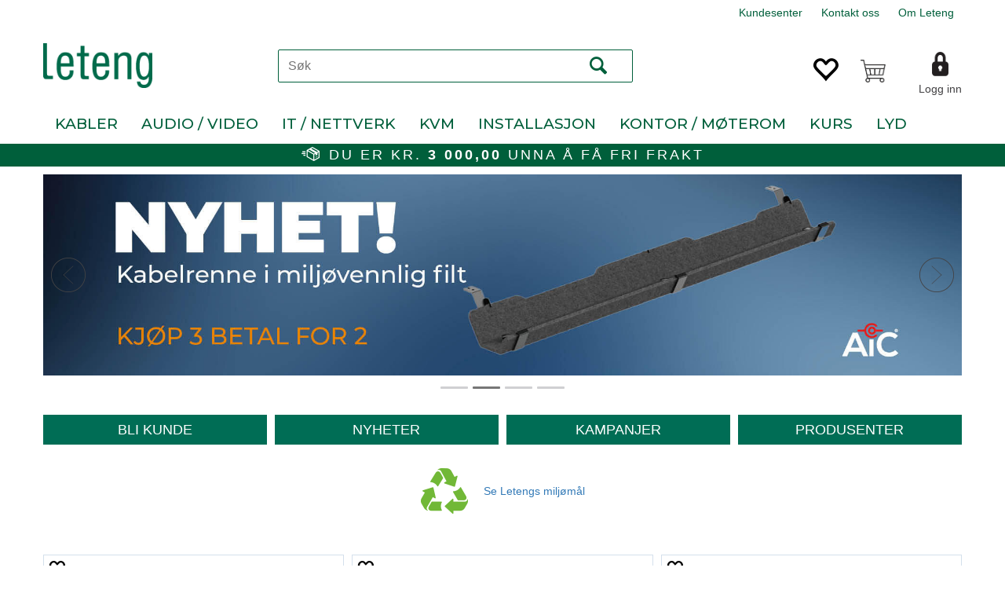

--- FILE ---
content_type: text/html; charset=utf-8
request_url: https://www.leteng.no/
body_size: 357886
content:


<!doctype html>

<html id="htmlTag" lang= "no">
<head id="ctl00_Head1"><meta http-equiv="X-UA-Compatible" content="IE=edge" /><meta http-equiv="Content-Type" content="text/html;charset=utf-8" /><meta name="format-detection" content="telephone=no" /><meta name="viewport" content="width=device-width, initial-scale=1, shrink-to-fit=no"><title>Hjem - Leteng AS</title><link id="ctl00_LnRss" rel="alternate" type="application/rss+xml" title="Produktnyheter" href="/WebPages/produkt/rss.aspx" /><meta name="robots" content="noodp, noydir"/>
<script type="text/javascript">
	WebFontConfig = {
		
			google: {
				families: ['Open+Sans:300,400,700:latin','Yanone+Kaffeesatz:700,400,300:latin','Montserrat:300,400,500,700,900']
			},
		
    };

	(function(d) {
	            var wf = d.createElement('script'), s = d.scripts[d.scripts.length - 1];
	            wf.src = 'https://ajax.googleapis.com/ajax/libs/webfont/1.6.26/webfont.js';
	            wf.async = true;
	            s.parentNode.insertBefore(wf, s);
	        
	})(document); 


</script>
<link href="/dist/js/767.429a988b7468a2e306d4.css" rel="stylesheet" type="text/css" /><link href="/dist/js/main-styles.4cd52369d3da3f01b369.css" rel="stylesheet" type="text/css" /><link href="/dist/js/master-theme-styles-d4.b2a35af2790c6b53bc7d.css" rel="stylesheet" type="text/css" /><link href="/api/stylesheet/combined/LetengD4.css?version=666" rel="stylesheet" type="text/css" /><link rel="shortcut icon" type="image/x-icon" href="/favicon.ico?dev=abcdefgh"></link><meta name="description" content="Forsiden" /><meta name="keywords" content="Hjem" /></head>
<body id="ctl00_MyBody" class=" hold-transition body-out fav-body mc-filter-left fullview layoutver4 lang-1 mobilemenu-sm sort-filter listtype-list mode-normal www-leteng-no customer-business body-default page-id-1006001 g-default department-id-1006001 body-menu-level-0 search-expanded pagetype-Start d4-immediate-loading login-type-  not-logged-in img-module-ver-1 ">

<script type="text/javascript">
        window.D4LinkArraySetup = [];
        window.D4AiActive = true;
        window.D4AiRegisterStats = false;
    </script>

<script src="/scripts/web-4.0.js?v=sSlfIStff5-SS_QHeXKvwUw2iQHbL0S2fHRAZpTDq_A1"></script>



	<!-- GTM Data Layer -->
	<script>
	    window.dataLayer =  window.dataLayer ||  [];
	</script>

	
		<script>
		    dataLayer.push({             
                'IsSpider': 'True',
		        'loggedIn': 'False',
                'customerType': 'Bedrift',
                'PriceIncVat': 'False',
                'CustomerOrgNbr': '000000000000000',
		        'EAN': '',
		        'Brand': '',
		        'event': 'home',
		        'customerID': '15855',
		        'SiteType': 'd',
		        'RetailPrice': '',
		        'BreadCrumb': 'Hjem',
                'CustomerGroup': '',
		        'PaymentMethod': '',
		        'ProductID': '',
		        'ProductAltId': '',
		        'AllProductIds': [],
                'TransactionData': [ ]
                
		    });
        </script>
	
		
			<script>
			    dataLayer.push({
			        'ecomm_pagetype': 'home',
			        'ecomm_pcat': '',
			        'ecomm_pname': '',
			        'ecomm_pvalue': '',
			        'ecomm_totalvalue': '',
			        'ecomm_prodid': '' 
			    });
			</script>
		
		<script>
            dataLayer.push({
                'email': '',
                'FirstName': '',
                'Surname': '',
                'CompanyName': '',
                'ContactId': '',
                'CustomerOrgNbr': '000000000000000',
                'PrivatePhoneNo': '',
                'DirectPhoneNo': ''
            });
        </script>
    
		<script>
            dataLayer.push({
                'Email_SHA256': '',
                'FirstName_SHA256': '',
                'Surname_SHA256': '',
                'CompanyName_SHA256': '',
                'PrivatePhoneNo_SHA256': '',
                'DirectPhoneNo_SHA256': ''
            });
        </script>
    

	<!-- GA4 dataLayer-->

    

	<!-- Google Tag Manager container script-->
	<noscript><iframe src="//www.googletagmanager.com/ns.html?id=GTM-TRZ9QL5"
	                  height="0" width="0" style="display: none; visibility: hidden"></iframe></noscript>
	<script>
        
        const formHead = document.querySelector('head');
       

        formHead.addEventListener('readyForGtm', function(){
        
        (function(w, d, s, l, i) {
                    w[l] = w[l] || [];
                    w[l].push({
                        'gtm.start':
	                new Date().getTime(),

                event: 'gtm.js'
	        });
	        var f = d.getElementsByTagName(s)[0],
                j = d.createElement(s),
                dl = l != 'dataLayer' ? '&l=' + l : '';
            j.async = true;
	        j.src =
	            '//www.googletagmanager.com/gtm.js?id=' + i + dl;
            
	        f.parentNode.insertBefore(j, f);
	    })(window, document, 'script', 'dataLayer', 'GTM-TRZ9QL5');
            });

        
	</script>

	<!-- End Google Tag Manager -->


<div id="d-size" class="hidden" data-size="lg" data-size-set="False"></div>

<div id="hidden-nodeid" style="visibility: hidden; height: 0px;">
    1006001
</div>
<div id="hidden-search-url" style="visibility: hidden; height: 0px;">/search</div>
<div id="hidden-theme" style="visibility: hidden; height: 0px;">
    LetengD4
</div>
<div id="hidden-images-sizes" style="visibility: hidden; height: 0px;">
    <script language="javascript" type="text/javascript">var _imageSizeList = new Array(32,64,128,256,480,768,992,1200);</script>
</div>

<!--Update icon start-->
<div id="UpdateIcon" style="display: none;" class="UpdateControlModal">
    <div class="UpdateControlModalContent2"></div>
</div>


<div id="rhs-popup-sidebar"></div>
<div id="center-tiny-popup"></div>
<span id="backorder-popup-parent"></span>
<div id="o-wrapper" class="o-wrapper">

<form name="form1" method="post" action="./" id="form1">
<div>
<input type="hidden" name="__EVENTTARGET" id="__EVENTTARGET" value="" />
<input type="hidden" name="__EVENTARGUMENT" id="__EVENTARGUMENT" value="" />

</div>

<script type="text/javascript">
//<![CDATA[
var theForm = document.forms['form1'];
if (!theForm) {
    theForm = document.form1;
}
function __doPostBack(eventTarget, eventArgument) {
    if (!theForm.onsubmit || (theForm.onsubmit() != false)) {
        theForm.__EVENTTARGET.value = eventTarget;
        theForm.__EVENTARGUMENT.value = eventArgument;
        theForm.submit();
    }
}
//]]>
</script>



<script type="text/javascript">
//<![CDATA[
PageLoad(true);InitializeRoyalSliderInAds();//]]>
</script>

    <input type="hidden" name="ctl00$EnsureGaiaIncludedField" id="ctl00_EnsureGaiaIncludedField" /><!-- Ikke fjern denne. Alle sider må minst inneholde 1 gaiakomponent så lenge vi bruker gaia-->
    
<div class="modal fade" id="center-popup" tabindex="-1" role="dialog" aria-labelledby="center-popup" aria-hidden="true">
	<div class="modal-dialog modal-lg">
		<div class="modal-content">
            <div class="lightbox-close" onclick="PubSub.publish(mcWeb.lightbox.events.onHideLightbox);" ></div>	      
			<div class="modal-body">
					<div id="refresh-center" class="refresh-center" style="display: none">
						<div class="refresh-center-item">
							<div class="refresh-center-ico"><i class="icon-spinner animate-spin"></i></div>
							<div class="refresh-txt">
								Oppdaterer, vennligst vent...
							</div>
						</div>
					</div>
				<div id="lightbox-placeholder" class="center-placeholder"></div>
				<div id="lightbox-placeholder2" class="center-placeholder"></div>
			</div>
		</div>
	</div>
</div>

<script language="javascript" type="text/javascript">
	jQuery(function () { mcWeb.hash.init(); });
</script>

    
    


<div id="InstSearchDiv" style="position:absolute; z-index:110;display: none;" class="stop-ajax-rendering">
		<div class="InstantSearch">
		    <div class="resultcolumn">
				<div  class="d4-instant-search-other-hits" data-bind="visible: OtherSearchesText().length > 0">
                    <h3 class="d4-instant-search-divider" data-bind="text: OtherSearchesText"></h3>
                </div>
                <div class="d4-instant-search-products" data-bind="visible: products().length > 0">
                    <h3 class="d4-instant-search-divider">Produkter</h3>
			        <table>
				        <tbody data-bind="template: { name: 'searchresult-template', foreach: products }, visible: products != null && products().length > 0">
				        </tbody>
					        <tfoot>
						        <tr data-bind="visible: TotalHits() > 0">
							        <td colspan="2" class="italic">
								        &nbsp;<span data-bind="text: TotalHits"></span>  
							        </td>

                                    <td colspan="2" class="italic">
								        <a data-bind="event: {click:mcWeb.instantSearch.doSearch}" >Se hele resultatet...&nbsp;</a>  
							        </td>
						        </tr>
				        </tfoot>
			        </table>
                </div>
                <div  class="d4-instant-search-cat" data-bind="visible: ShowCategories()">
                    <h3 class="d4-instant-search-divider">Kategorier</h3>
                    <div data-bind="template: { name: 'searchresult-cat-template', foreach: categories }"></div>
                </div>
                <div class="d4-instant-search-brands" data-bind="visible: ShowBrands()">
                    <h3 class="d4-instant-search-divider">Merker</h3>
                     <div data-bind="template: { name: 'searchresult-brand-template', foreach: brands }"></div>
                </div>

                <div class="d4-instant-search-brands" data-bind="visible: ShowBrandNames()">
                    <h3 class="d4-instant-search-divider">Merkenavn</h3>
                     <div data-bind="template: { name: 'searchresult-brandname-template', foreach: brandnames }"></div>
                </div>

		        <div class="d4-instant-search-articles" data-bind="visible: ShowArticles() && TotalArticleHits() > 0 && ! ShowArticlesRHS()">
		            <h3 class="d4-instant-search-divider">Artikler</h3>
		            <div data-bind="template: { name: 'searchresult-article-template', foreach: articles }"></div>
		            Antall artikler funnet:&nbsp;<span data-bind="text: TotalArticleHits"></span>  
		        </div>
		    </div>
            <div class="instant-search-preview-column">
                <div class="d4-instant-search-preview d4-instant-search-loadbyajax" data-bind="visible: ShowPreview()">
                    <div id="ctl00_InstSrch_WPAInstantSearchPreview_Pnl2" class="load-first">

</div>

<div id="A552" class="load-later   is-system-area"><div id="Field_InstantSearchProductPreview3766_0" class=" NoSlide web-pub-field container field-container-3766  readonly layout-d4_x1" data-field-id="3766" data-popup="0" data-popup-plc="0" data-lt="53" data-sf="0">
	<div class="row">
		<div id="A552F3766N1006001" class="ajax-field inner-layout-container loaded" data-use-specific-layout="False" data-plid="0" data-area-id="InstantSearchProductPreview" data-field-id="3766" data-userkey="3766" data-node-id="1006001" data-manufacturerid="0" data-loaded-status="True" data-layoutid="120029" data-sf="0" data-listing-type="53" data-fieldcontainerid="3766">

		</div>
	</div>
</div></div>


                </div>
		        <div class="d4-instant-search-accessories d4-instant-search-loadbyajax" data-bind="visible: ShowAccessories">
		            <h3 class="d4-instant-search-divider">Tilbehør</h3>
		            <div id="ctl00_InstSrch_WPAInstantSearchAccessories_Pnl2" class="load-first">

</div>

<div id="A553" class="load-later   is-system-area"><div id="Field_InstantSearchProductAccessories3767_0" class=" NoSlide web-pub-field container field-container-3767  readonly layout-d4_x4" data-field-id="3767" data-popup="0" data-popup-plc="0" data-lt="3" data-sf="0">
	<div class="row">
		<div id="A553F3767N1006001" class="ajax-field inner-layout-container loaded" data-use-specific-layout="False" data-plid="0" data-area-id="InstantSearchProductAccessories" data-field-id="3767" data-userkey="3767" data-node-id="1006001" data-manufacturerid="0" data-loaded-status="True" data-layoutid="120032" data-sf="0" data-listing-type="3" data-fieldcontainerid="3767">

		</div>
	</div>
</div></div>


                </div>
		        <div class="d4-instant-search-alternatives d4-instant-search-loadbyajax" data-bind="visible: ShowAlternatives">
		            <h3 class="d4-instant-search-divider">Alternativer</h3>
		            <div id="ctl00_InstSrch_WPAInstantSearchAlternative_Pnl2" class="load-first">

</div>

<div id="A554" class="load-later   is-system-area"><div id="Field_InstantSearchProductAlternatives3768_0" class=" NoSlide web-pub-field container field-container-3768  readonly layout-d4_x4" data-field-id="3768" data-popup="0" data-popup-plc="0" data-lt="2" data-sf="0">
	<div class="row">
		<div id="A554F3768N1006001" class="ajax-field inner-layout-container loaded" data-use-specific-layout="False" data-plid="0" data-area-id="InstantSearchProductAlternatives" data-field-id="3768" data-userkey="3768" data-node-id="1006001" data-manufacturerid="0" data-loaded-status="True" data-layoutid="120032" data-sf="0" data-listing-type="2" data-fieldcontainerid="3768">

		</div>
	</div>
</div></div>


                </div>

                <div class="d4-instant-search-articles d4-instant-search-loadbyajax" data-bind="visible: ShowArticlesRHS">
		            <h3 class="d4-instant-search-divider">Artikler</h3>
		            <div id="ctl00_InstSrch_WPAInstantSearchArticles_Pnl2" class="load-first">

</div>

<div id="A587" class="load-later  is-advanced-area "></div>


                    Antall artikler funnet:&nbsp;<span data-bind="text: TotalArticleHits"></span>  
                </div>
            </div>
            
		    <script type="text/html" id="searchresult-article-template">
		        <span class="d4-instant-search-article">
		            <a class="NoUnderLine" data-bind="attr:{ href: ArticleLink, tabindex: TabIndex}">
		                <span  data-bind="html: ArticleTitle"></span>
		            </a>
		        </span>
		    </script>
            
		    <script type="text/html" id="searchresult-cat-template">
                <span class="d4-instant-search-category">
                    <a class="NoUnderLine" data-bind="attr:{ href: CatLink, tabindex: TabIndex}">
                        <span  data-bind="html: CatName"></span>(<span  data-bind="text: CatCount"></span>)
                    </a>
                </span>
            </script>
            
		    <script type="text/html" id="searchresult-brand-template">
		        <span class="d4-instant-search-brand">
		            <a class="NoUnderLine" data-bind="attr:{ href: BrandLink, tabindex: TabIndex}">
		            <span  data-bind="html: BrandName"></span>(<span  data-bind="text: BrandCount"></span>)
		          </a>
                </span>
		    </script>

            <script type="text/html" id="searchresult-brandname-template">
		        <span class="d4-instant-search-brand">
		            <a class="NoUnderLine" data-bind="attr:{ href: BrandLink, tabindex: TabIndex}">
		            <span  data-bind="html: BrandName"></span>
		          </a>
                </span>
		    </script>

			<script type="text/html" id="searchresult-template">
				<tr data-bind="css: { 'active': $parent.CurrentPlid() == ProduktLagerID}">
					<td class="Left">
						<div class="ProduktImg" data-bind="html: ImageTag"></div>
					</td>
					<td>
						<a class="NoUnderLine" data-bind="attr:{ href: ProduktLink, tabindex: TabIndex}, event: {mouseover:$parent.PreviewCurrentProduct}">
							<span data-bind="html: ProduktDesc1"></span><br />
							<span  data-bind="html: ProduktDesc2"></span>
						</a>
					</td>
                    <td>
                        <span class="bold" data-bind="html: Price"></span>
                    </td>
                    <td>
                        <button type="button" class="btn btn-default preview-button" title="Quick View+" data-bind="event: {click:$parent.PreviewCurrentProduct}" ><i class="glyphicon glyphicon-info-sign"></i></button>
                    </td>
				</tr>    
			
		    </script>

		</div>
	</div> 
		
	
  
	


    <div class="wrapper">

        

        <!-- Content Wrapper. Contains page content -->
        <div class="content-wrapper">
            <header class="headroom header--fixed hide-from-print  m-header-dock" role="banner">


                <div class="container header-inner">
                    <div class="row">

                        


                        
                            <div class="top-menu">
                                

<div class="TopMenu">

	
			<h3 class="TopMenuItem sid-1000007">
				
				

				<a class='InfoMenu '
				  style=''
					href='/kundesenter' 
					target='_self'
					title='Kundesenter for salgs- og returbetingelser, tilgang til din konto og ordrehistorikk. Enkel navigering for en problemfri kundeopplevelse.'
				>Kundesenter</a>
			</h3>
		<img id="ctl00_CPHDptMnu_ctl00_RepeaterProductMenu_ctl01_ImageSepImg" class="ImageSepImg" src="App_Themes/Demonstrare4Dummy/Images/SeperatorArrow.gif" alt="|" style="border-width:0px;" />
			<h3 class="TopMenuItem sid-1000009">
				
				

				<a class='InfoMenu '
				  style=''
					href='/kontaktoss' 
					target='_self'
					title='Leteng AS: Din ekspert p&#229; lyd/bilde og IT. Kabler, nettverk, signalbehandling. Rask service hverdager 07:00-16:00'
				>Kontakt oss</a>
			</h3>
		<img id="ctl00_CPHDptMnu_ctl00_RepeaterProductMenu_ctl03_ImageSepImg" class="ImageSepImg" src="App_Themes/Demonstrare4Dummy/Images/SeperatorArrow.gif" alt="|" style="border-width:0px;" />
			<h3 class="TopMenuItem nid-2016915">
				
				

				<a class='InfoMenu '
				  style=''
					href='/om-leteng' 
					target='_self'
					title='Om-oss'
				>Om Leteng</a>
			</h3>
		

	
	
</div>

                            </div>
                        

                        <div style="clear: both"></div>

                        <a class="header-logo" href="/" ><img class="HeaderLogo" src="/App_Themes/MASTER/images/1px_transparent.png" alt="Tilbake til forsiden!" ></a>

                        <div class="header-main fav-header">

                            
                                <div class="login-container">
                                    

<div class="login-details">
    <a id="customerServiceLink" class="kundersenterIcon" rel="nofollow" href="/kundesenter"></a>
    <a id="loginuser" class="LoginUserInfo" href="/kundesenter"></a>
    
</div>
<div id="loginout-content" class="LogInButtonContainer" ><a id="loginout" class="LogInButton" href="#login">Logg inn</a>
</div>

                                </div>
                            
                            <div id="m-search">
                                <i class="icon-search"></i>
                            </div>

                            <div class="small-cart-onpage">
                                <div id="smallcart-page"><div class="smallcart-content"><div id="mcweb-cartsmall-cartsmall" class="knockout-bind">
	



<div class="cart-small-links cart-small-favorite pull-right col-xs-12">


    <div class="cart-small-fav" data-bind="visible: (favoriteCount() > -1 && isVisible())" style="display: none;">
        <a class="btn-fav-cart btn btn-link" data-bind="attr: { href: favoriteCartUrl }">
            <i class="glyphicon " data-bind="css: { 'glyphicon-heart-empty heart-empty': favoriteCount() < 1, 'glyphicon-heart heart-full': favoriteCount() > 0 }"></i>
            <span class="fav-cart-text" data-bind="visible: favoriteCount() > 0, text: favoriteCount()"></span>
        </a>
    </div>
    

    <div class="cart-small" data-bind="css: { 'btn-group': cartItems().length > 0 }">
        <!-- EJ 133650 : Removed data-trigger="focus", causes problems with CNET -->
        <a tabindex="0" class="cart-small-trigger btn btn-default" data-bind="visible: cartItems().length >= 0, css: { 'cart-small-has-item': cartItems().length > 0 }, popover: { html: true, titleid: 'small-cart-title', contentid: 'small-cart-content', contentClass: 'cart-small-popover' + (OrderbookActive ? ' cart-small-orderbook' : '') }"
            style="display: none;">

            <span class="cart-small-icon">
                <i class="icon-basket" data-bind="visible: isVisible()" style="display: none;"></i>
            </span>

            <span class="cart-small-empty" data-bind="visible: (cartItems().length < 1 && isVisible() && isCartItemsSet() && OrderbookDate() == '')" style="display: none;">
                Ingen varer i handlevognen
            </span>
            <span class="cart-small-empty" data-bind="visible: (cartItems().length < 1 && isVisible() && isCartItemsSet() && OrderbookDate() != '')" style="display: none;">
                Ingen varer i ordreboka
            </span>
            <span class="cart-small-empty" data-bind="visible: (cartItems().length < 1 && isVisible() && isCartItemsSet() && OrderbookDate() != '' && orderbooks() != null && orderbooks().length > 0), text: cartName" style="display: none;"></span>

            <span class="cart-small-load" data-bind="visible: !isVisible()">
                <i class="icon-spinner animate-spin"></i>
            </span>
            <span class="cart-small-items" data-bind="visible: (cartItems().length > 0 && isVisible())" style="display: none;">
                <span class="cart-small-count" data-bind="text: itemCount()"></span>
                <span class="cart-small-product" data-bind="visible: (itemCount() == 1 && isVisible())">
                    produkt
                </span>
                <span class="cart-small-product" data-bind="visible: (itemCount() > 1 && isVisible())">
                    produkter
                </span>

                <span class="cart-small-product-txt" data-bind="css: { 'inkvat': chkPriceIncExVat() }">
                    <!-- ko if: (!chkPriceIncExVat() && !showLeasingCosts()) -->
                    <span class="small-cart-before-sum">(</span><!--ko text: priceTotalProductExVatLessDiscounts  --><!--/ko--><span class="small-cart-after-sum">)</span>
                    <!-- /ko -->
                    <!-- ko if: (chkPriceIncExVat() && !showLeasingCosts()) -->
                    <span class="small-cart-before-sum">(</span><!--ko text: priceTotalProductInkVatLessDiscounts --><!--/ko--><span class="small-cart-after-sum">)</span>
                    <!-- /ko -->
                    <!-- ko if: showLeasingCosts() -->
                    <span class="small-cart-before-sum">(</span><!--ko text: LeasingTermAmountExVat  --><!--/ko--><span class="small-cart-after-sum">)</span>                  
                    <!-- /ko -->
                </span>
            </span>

            <span class="cart-small-togle-icon" data-bind="visible: cartItems().length > 0, css: { 'cart-small-togle-open': popoverOpen() }" style="display: none;">
                <span class="caret"></span>
            </span>

        </a>
        <a class="cart-small-goto-checkout btn btn-primary" data-bind="click: onClickGoToCheckout, visible: cartItems().length > 0" style="display: none;">
            <span>Til kassen</span>
        </a>
    </div>


    <div id="small-cart-title" class="cart-small-trigger-title hide">
        <div class="close" aria-label="Close" data-bind="click: $root.onClose"><span aria-hidden="true">&times;</span></div>
        <div data-bind="visible: orderbooks().length > 0" class="btn-group" role="group" aria-label="...">
            <button type="button" class="btn btn-default" data-bind="event: { click: doShowActiveCart }, css: { active: !showOrderbookSummary() } ">
                Aktiv leveringsdato
            </button>
            <button type="button" class="btn btn-default" data-bind="event: { click: doShowOrderbookSummary }, css: { active: showOrderbookSummary() } ">
                Leveringsdatoer
            </button>
        </div>
        <div class="row">
            <div class="pull-left" data-bind="visible: !showOrderbookSummary()">
                <span data-bind="visible: orderbooks().length == 0">
                    Handlevogn
                </span>
            </div>
            <div class="pull-right" data-bind="visible: cartItems().length > 0 && !showOrderbookSummary()" style="display: none;">
                <!--ko text: itemCount() -->
                <!--/ko-->
                varer i handlevognen
                <span data-bind="visible: orderbooks().length > 0, text: displayDate "></span>
            </div>
        </div>
    </div>
    <div class="cart-small-trigger-content hide" id="small-cart-content">
        <div class="panel-body">
            <div class="row">
                <div class="pull-left col-xs-12" data-bind="visible: !showOrderbookSummary()">
                    <div data-bind="visible: orderbooks().length > 0">
                        <div class="dropdown">
                            <button class="btn btn-default dropdown-toggle" type="button" id="ddl-carts" data-toggle="dropdown" aria-haspopup="true" aria-expanded="true">
                                <span data-bind="text: displayDate"></span><span class="caret"></span>
                            </button>
                            <ul class="dropdown-menu" aria-labelledby="ddl-carts">
                                <!-- ko template: { name: 'orderbook-list-template', foreach: orderbooks} -->
                                <!-- /ko -->
                            </ul>
                        </div>
                    </div>
                </div>
            </div>
            <div data-bind="visible: !showOrderbookSummary()" class="cart-small-orderbook-summary">
                <!-- ko template: { name: smallCartItemTemplate(), foreach: cartItemsToShow} -->
                <!-- /ko -->
                <a href="#" data-role="none" data-ajax="false" class="cart-show-all-items cart-small-tocart" data-bind="click: onClickGoToCart, visible: (cartItems().length > 0 && numberOfItemsToShow() > 0 && cartItems().length > numberOfItemsToShow())">
                    Klikk her for å se alle
                </a>

                <div class="small-cart-empty-items" data-bind="visible: cartItems().length < 1">
                    Handlevognen er tom.
                </div>

            </div>

            <div class="cart-small-orderbook-summary" id="small-cart-orderbook-summary" data-bind="visible: showOrderbookSummary()"></div>
        </div>
        <div class="panel-footer" data-bind="visible: !showOrderbookSummary()">
            <div class="row cart-small-footer">
                <div class="row">
                    <div class="form-inline col-xs-5">
                        <div class="checkbox cart-small-vat" data-bind="visible: showIncVatCheckbox">
                            <label>
                                <input id="price-inc-ex-vat" type="checkbox" name="price-inc-ex-vat" value="" data-bind="checked: chkPriceIncExVat, click: $root.onClickVat.bind($root), enable:!disableIncExVatChange ">
                                Priser inkl. mva.
                            </label>
                        </div>
                        <div class="checkbox cart-small-vat" data-bind="visible: showPriceDisplayControls">
                            <label>
                                <input type="checkbox" name="price-show-veil-pris" value="" data-bind="checked: chkShowVeilPris, click: $root.onClickVeil.bind($root), visible: showPriceDisplayControls">
                                Veil.
                            </label>
                        </div>
                        <div class="checkbox cart-small-vat" data-bind="visible: showPriceDisplayControls">
                            <label>
                                <input type="checkbox" name="price-hide-customer-price" value="" data-bind="checked: chkHideCustomerPice, click: $root.onClickHideCustomerPrice.bind($root)">
                                Skjul Netto
                            </label>
                        </div>
                    </div>
                    <div class="col-xs-7 cart-small-total" data-bind="visible: cartItems().length > 0" style="display: none;">
                        <div class="cart-small-total-txt pull-right">

                            <div data-bind="visible: showLeasingCosts">
                                <span class="cart-small-total-txt-1">
                                    Totalt eks. mva
                                </span>
                                <span class="cart-small-total-exvat" data-bind="text: LeasingTermAmountExVat"></span>

                                <span class="cart-small-orpaynow-txt">
                                    Eller kjøp nå for
                                </span>
                                <span class="cart-small-orpaynow-total" data-bind="visible:smallCartFees, click: switchToPayNow">
                                    <span class="cart-small-total-exvat" data-bind="visible: (!chkPriceIncExVat() && invoiceFee()), text: priceTotal"></span>
                                    <span class="cart-small-total-inkvat" data-bind="visible: (chkPriceIncExVat() && invoiceFee() && summarySumAfterCostReductionsIncVat().length <= 0), text: priceTotalInkVat"></span>
                                <span class="cart-small-total-inkvat" data-bind="visible: (chkPriceIncExVat() && invoiceFee() && summarySumAfterCostReductionsIncVat().length > 0), text: summarySumAfterCostReductionsIncVat"></span>
                                </span>
                                <span class="cart-small-orpaynow-total" data-bind="visible:!smallCartFees, click: switchToPayNow">
                                    <span class="cart-small-total-exvat" data-bind="visible: (!chkPriceIncExVat()), text: priceTotalProducts"></span>
                                    <span class="cart-small-total-inkvat" data-bind="visible: (chkPriceIncExVat() && summarySumAfterCostReductionsIncVat().length <= 0), text: priceTotalProductsInkVat"></span>
                                    <span class="cart-small-total-inkvat" data-bind="visible: (chkPriceIncExVat() && summarySumAfterCostReductionsIncVat().length > 0), text: summarySumAfterCostReductionsIncVat"></span>
                                </span>
                                
                            </div>

                            

                            <div id="ctl00_CartSmall1_ctl00_ctl02_NoFees" data-bind="visible: doNotShowLeasingCosts">
                                <!-- Total without Fee Start -->
                                <span class="cart-small-total-txt-1" data-bind="visible: !chkPriceIncExVat()">
                                    Totalt eks. mva
                                </span>
                                <span class="cart-small-total-exvat" data-bind="visible: (!chkPriceIncExVat()), text: priceTotalProducts"></span>

                                <!-- InkVat -->
                                <span class="cart-small-total-txt-1" data-bind="visible: chkPriceIncExVat() ">
                                    Totalt ink. mva
                                </span>
                                <span class="cart-small-total-inkvat" data-bind="visible: (chkPriceIncExVat() && summarySumAfterCostReductionsIncVat().length <= 0), text: priceTotalProductsInkVat"></span>
                                <span class="cart-small-total-inkvat" data-bind="visible: (chkPriceIncExVat() && summarySumAfterCostReductionsIncVat().length > 0), text: summarySumAfterCostReductionsIncVat"></span>
                                
                                <span class="cart-small-or-leasing-txt" data-bind="visible: (LeasingTermAmountExVat().length > 0)">
                                    Eller leasing for
                                </span>
                                <span class="cart-small-total-leasing-cost" data-bind="text: LeasingTermAmountExVat, click: switchToLeasing"></span>
                                
                                <!-- Total without Fee  End -->
                                
                            </div>
                        </div>
                        <div class="cart-small-total-discount pull-right" data-bind="visible: giftVoucherUsedValue() !== null && giftVoucherUsedValue().length > 0">
                        
                            <span class="cart-small-total-discount-txt" data-bind="visible: chkPriceIncExVat">
                                    Kampanjefradrag
                                </span>
                            <span class="cart-small-total-discount-value" data-bind="visible: chkPriceIncExVat(), text: giftVoucherUsedValue"></span>
                            <span class="cart-small-total-discount-txt" data-bind="visible: !chkPriceIncExVat()">
                                    Kampanjefradrag
                                </span>
                            <span class="cart-small-total-discount-value" data-bind="visible: !chkPriceIncExVat(), text: giftVoucherUsedValueExVat"></span>                            
                        </div>         
                        <div class="cart-small-total-discount pull-right" data-bind="visible: giftVoucherUsedValue() !== null && giftVoucherUsedValue().length > 0">
                            <span class="cart-small-total-after-discount-txt" data-bind="visible: chkPriceIncExVat()">
                                    Totalt eks. fradrag
                            </span>
                            <span class="cart-small-total-after-discount-txt" data-bind="visible: !chkPriceIncExVat()">
                                    Total eks. fradrag
                            </span>
                            <span class="cart-small-total-after-discount-value" data-bind="visible: chkPriceIncExVat(), text: priceTotalProductInkVatLessDiscounts"></span>
                            <span class="cart-small-total-after-discount-value" data-bind="visible: !chkPriceIncExVat(), text: priceTotalProductExVatLessDiscounts"></span>
                        </div>
                    </div>
                </div>

                <div class="row cart-small-button">
                    <div class="col-xs-6" data-bind="visible: showGoToCart" style="display: none;">
                        <a href="#" data-role="none" data-ajax="false" class="btn btn-default btn-block cart-small-tocart" data-bind="click: onClickGoToCart, visible: (cartItems().length > 0)">
                            Til handlevogn
                            <span data-bind="visible: orderbooks().length > 0 && OrderbookDate() != null && OrderbookDate().length > 0, text: displayDate"></span>
                        </a>
                    </div>
                    <div class="col-xs-6" data-bind="visible: showGoToCheckout" style="display: none;">
                        <a href="#" data-role="none" data-ajax="false" class="btn btn-primary btn-block cart-small-tocheckout" data-bind="click: onClickGoToCheckout, visible: (cartItems().length > 0)">
                            Til kassen
                            <span data-bind="visible: orderbooks().length > 0 && OrderbookDate() != null && OrderbookDate().length > 0, text: displayDate"></span>
                        </a>
                    </div>
                </div>
            </div>
        </div>
    </div>
</div>




<script type="text/html" id="orderbook-list-template">
    <li><a href="#" data-bind="css: { 'cart-orderbook-item': true, 'selected': Selected }, attr: { value: WebCartId }, text: DisplayDate, click: $root.onSelectCart" ></a></li>
</script>


<script type="text/html" id="cartsmallitem-template">
    <div class="row cart-small-items">
        <div class="col-xs-8 cart-desc">
            <img data-bind="attr: { src: ProductImage }, click: $root.onClickProductLink" class="img-responsive" />
            <p class="cart-item-header" data-bind="text: ProductDesc1, click: $root.onClickProductLink"></p>
        </div>

        <div class="col-amount-xs col-xs-1">
            <p class="cart-item-quantity" data-bind="text: Quantity"></p>
        </div>

        <div class="col-xs-3 cart-price">
            <p class="col-price">
                <span class="price" data-bind="text: Price1, visible: AmountAfterReductionIncVat().length <= 0"></span>
                <span class="price" data-bind="text: AmountAfterReductionIncVat, visible: AmountAfterReductionIncVat().length > 0"></span>
            </p>
            <p class="col-delete">
                <a href="#" data-bind="click: $root.onClickRemove"><i class="icon-cancel-circled"></i></a>
            </p>
        </div>
        <div class="clearfix col-xs-12">
            <div class="row-line" data-bind="css: { 'last-row': $index() == $parent.cartItems().length - 1 }"></div>
        </div>

    </div>
</script>

<script type="text/html" id="cartsmallitem-leasing-template">
    <div class="row cart-small-items">
        <div class="col-xs-8 cart-desc">
            <img data-bind="attr: { src: ProductImage }, click: $root.onClickProductLink" class="img-responsive" />
            <p class="cart-item-header" data-bind="text: ProductDesc1, click: $root.onClickProductLink"></p>
        </div>

        <div class="col-amount-xs col-xs-1">
            <p class="cart-item-quantity" data-bind="text: Quantity"></p>
        </div>

        <div class="col-xs-3 cart-price">
            <p class="col-price">
                <span class="price" data-bind="text: LeasingTotalCost"></span>
            </p>
            <p class="col-delete">
                <a href="#" data-bind="click: $root.onClickRemove"><i class="icon-cancel-circled"></i></a>
            </p>
        </div>
        <div class="clearfix col-xs-12">
            <div class="row-line" data-bind="css: { 'last-row': $index() == $parent.cartItems().length - 1 }"></div>
        </div>

    </div>
</script>
<script type="text/javascript">jQuery(function () {
loadModule(mcWeb.cartsmall, 'cartsmall', 'mcweb-cartsmall-cartsmall', null, {"IsLoggedIn":false,"ShowCartCollapsed":false,"ShowRemoveCart":false,"ShowContinueShoping":false,"ShowGoToCheckout":true,"ShowLinkTop":false,"ShowAmountsBottom":false,"ShowCartAlteration":false,"ShowMessageToSalesDep":false,"ShowDiscountCode":false,"ShowPriceIncExVat":true,"ShowRemoveButton":false,"ShowCart":false,"ShowInvoiceFee":false,"ShowGoToCart":true,"ShowTotalInkCarrier":false,"ShowShipment":false,"ShowRegistrationType":false,"HrefLogin":null,"InlineEditor":false,"ShowPriceDisplayControls":false,"ShowVeilPrisValue":true,"HideCustomerPriceValue":false,"ShowCartItemInfo":0,"ShowSeparateFraktFakturaCost":false,"NbrOfDecimals":0,"QuantityMaxlength":0,"FavoriteCartUrl":"/mine-favoritter","OfferCartUrl":"/kundesenter/ordrehistorikk/tilbudsstatus","SmallCartItemsToShow":0,"DecimalsQuantity":0,"ShowAddToFavorite":true,"PopupTime":1000,"MinimumSessionTimeoutUponLoginOrPurchase":0,"MaximumSessionTimeoutWhenNotLoggedInAndEmptyCart":0,"SessionEndPopupTime":0,"IsBedrift":false,"QuantityStepValue":0.0,"PackageSizeMode":0,"OrderRefRequired":false,"ShowExternalCheckout":false,"DisableIncExVatChange":false,"HideSomePricesForMport":false,"CampaingVoucherCanDeductSpecialFees":false,"ShowRRP":false,"SmallCartFees":false,"ShowIncVatCheckbox":true,"GiftcardsEnabled":false});
});
</script>
</div></div></div>
                            </div>
                           
                            
<div id="content-special-offers">
    <div>

        <a tabindex="0" class="special-offer-small-trigger btn btn-default" data-trigger="focus"
            data-bind="visible: Offers() >= 0, css: { 'special-offer-small-item': Offers() > 0, 'hidden': Offers() == 0 },
    popoverSpecialOffer: { html: true, titleid: 'special-offers-title', contentid: 'special-offers-content', contentClass: 'special-offers-small-popover' }"
            style="display: none;">
            <span class="glyphicon glyphicon-tags"></span>
            <span class="special-offers-count" data-bind="text: Offers(), visible: (Offers() > 0 && showAutoCampaigns)" style="display: none;"></span>
            <h3 data-bind="visible: (Offers() > 0 && showAutoCampaigns)" style="display: none;">
                <span data-bind="html: Title()"></span>
            </h3>
        </a>
    </div>

</div>
<div class="auto-camp-small hide" id="special-offers-content">
    
<div id="content-auto-camp-AutoCamp" class="Layout3Element special-offers">

<div class="panel panel-default" style="display:none;" id="specialoffers-panel" data-bind="visible: (autoCampaigns().length > 0)">
    <div class="panel-heading" style="display: block">

        <div data-toggle="collapse" data-target="#content-body-auto-camp-AutoCamp" class="panel-title" data-bind="css: { 'collapsed': showSpecialOfferCollapsed() }">
        <div class="row">
            <div class="col-sm-6">
                <div class="cartitem-text">
                    <i class="glyphicon glyphicon-chevron-down" data-bind="visible: isSpecialOfferCollapsed()"></i>
                    <i class="glyphicon glyphicon-chevron-up" data-bind="visible: !isSpecialOfferCollapsed()"></i>

                    <span data-bind="text: autoCampaigns().length + ' '" class="cart-items-count"></span>

                    <span class="">
                        <span class="cart-items-count-text one-item" data-bind="visible: (autoCampaigns().length < 2)">
                            Spesialtilbud
                        </span>
                        <span class="cart-items-count-text more-item" data-bind="visible: (autoCampaigns().length > 1)">
                            Spesialtilbud
                        </span>
                        <span class="cart-items-count-help">
                            (Trykk her for å se spesialtilbud)
                        </span>
                    </span>
                </div>
            </div>
        </div>
        </div>
    </div>

    <div id="content-body-auto-camp-AutoCamp" class="panel-collapse collapse" data-bind="attr: { 'aria-expanded': !showSpecialOfferCollapsed() }, css: { 'in': !showSpecialOfferCollapsed() }">
    <div class="panel-body">
        <div class="campaign-items" style="display: block">

            <!-- ko template: { name: 'autocampaigns-template', foreach: autoCampaigns} -->
            <!-- /ko -->

            <script type="text/html" id="autocampaigns-template">
                <div class="autocamp-item">
                    <div class="camp-img">
                        <a data-bind="attr: { href: ProductLink }">
                            <img data-bind="attr: { src: ProductImage }" alt="" class="img-responsive" />
                        </a>
                    </div>
                    <div class="camp-text">

                        <a data-bind="attr: { href: ProductLink }">
                            <p class="cart-item-header" data-bind="text: ProductDesc1"></p>
                            <p class="cart-item-header2" data-bind="text: ProductDesc2, visible: (ProductDesc2 != null || ProductDesc2.trim().length < 1)"></p>
                        </a>
                        <span data-bind="text: CostDesc "></span>
                    </div>
                    <div class="camp-you-save ">
                        <span class="camp-you-save-label" data-bind="visible: (YouSaveAmount() !== null && YouSaveAmount().trim().length > 0), css: { 'you-save-in-nok': (YouSaveText() !== null && YouSaveText().length > 0) }">
                            <p class="cart-item-header2" data-bind="text: YouSaveText, visible: (YouSaveText() !== null && YouSaveText().trim().length > 0)"></p>
                            <p class="cart-item-header" data-bind="text: YouSaveAmount"></p>
                        </span>
                    </div>
                    <div class="camp-message-progress" data-bind="css: { 'progress-complete': AchievementLevel() == 100 }">
                        <div class="camp-message-progress-outer">


                            <div class="camp-progress">
                                <div class="progress">
                                    <div class="progress-bar progress-bar-success" role="progressbar" aria-valuemin="0" aria-valuemax="100"
                                        data-bind="attr: { 'aria-valuenow': AchievementLevel() }, style: { width: AchievementLevel() + '%' }, css: { 'progress-bar-success': AchievementLevel() == 100, 'progress-bar-info': AchievementLevel() < 100 }">
                                    </div>
                                </div>
                            </div>

                            <div class="camp-message">
                                <span data-bind="text: Message  "></span>
                            </div>
                        </div>
                    </div>
                    <div class="camp-button">
                        <div>
                            <button type="button" class="btn auto-camp-item-add"
                                data-bind="click: $root.onClickSelect, enable: MayBeApplied() && Enabled(), text: ButtonTxt(), css: { 'btn-success': MayBeApplied(), 'btn-default': !MayBeApplied() }, attr: { title: DisabledText }" data-role="none">
                                Velg</button>
                        </div>
                    </div>
                </div>
            </script>
        </div>
    </div>
    </div>

</div>
</div>
</div>
<div class="auto-camp-small hide" id="special-offers-title">
    Dine spesialtilbud
</div>

                            
                            <div class="container-top-menu ">
                                <div class="bar1"></div>
                                <div class="bar2"></div>
                                <div class="bar3"></div>
                            </div>

                            <a href="/" class="home">
                                <i class="icon-left-circled2" aria-hidden="true"></i>
                            </a>

                            


<input type="submit" value="test" style="display: none;" />
<!--Hindrer submit av søk når man trykker enter i antallboksen m.fl. -->

<div id="ctl00_Search1_SearchBox_Srch" class="HeaderSearch">
	

    <script type="text/javascript">
jQuery(function() {
mcWeb.instantSearch.search('ctl00_Search1_SearchBox_InstSearchTB', true)});
</script>
    


    <table border="0" cellpadding="0" cellspacing="0">
        <tr>
            <td class=" main-search-a">                
                <i class="close-instant-search icon-cancel" type="image" id="CloseSearchButton" alt="Lukk" onclick="mcWeb.instantSearch.clearAndFocus('ctl00_Search1_SearchBox_InstSearchTB', event); "></i>
                <input name="ctl00$Search1$SearchBox$InstSearchTB" type="search" id="ctl00_Search1_SearchBox_InstSearchTB" autocomplete="off" placeholder="Søk" onclick="mcWeb.instantSearch.focusOnSearch(event, this);" class="TextBoxSearchDisable main-search-type" autocorrect="off" tabindex="51" onfocus="mcWeb.instantSearch.setSearchBoxCoord(event,this);" spellcheck="false" autocapitalize="off" onfocusout="mcWeb.instantSearch.onFocusOut(event, this);" />
            </td>
            
            <td class="main-search-b">
                
                
                
                    <div class="search-btn" onclick="mcWeb.instantSearch.doSearch(); return false;" TabIndex="100">
                        <span class="search-btn-text">Søk</span>
                        <i class="icon-search"></i>
                   </div>
                
            </td>
        </tr>
    </table>


</div>
<input type="hidden" id="InstSearchX" name="InstSearchX" />
<input type="hidden" id="InstSearchY" name="InstSearchY" />

<script language="javascript" type="text/javascript">

    jQuery(function () {
        mcWeb.instantSearch.load();

        function focusOnSearch(obj) {
            obj.className = "TextBoxSearchEnable main-search-type";
            obj.value = "";
            jQuery("[id$='ctl00_Search1_SearchBox_InstSearchTB']").val("");
        }

        function changeSticky(searchBoxID, stickyCheckBox, panel) {
            if (stickyCheckBox.checked) {
                jQuery(stickyCheckBox).attr('class', 'FixedStickyCheckBox');
                jQuery('#' + panel).attr('class', 'HeaderSearch FixedSearchBox');
                jQuery('#' + searchBoxID).attr('onfocus', 'mcWeb.instantSearch.setSearchBoxCoordFixed(event,this,\'\');');
            } else {
                jQuery(stickyCheckBox).attr('class', '');
                jQuery('#' + panel).attr('class', 'HeaderSearch');
                jQuery('#' + searchBoxID).attr('onfocus', 'mcWeb.instantSearch.setSearchBoxCoord(event,this,\'\');');
            }
        }
    });
</script>


                            <div class="DoNotShowPricesSpan">
                                
                            </div>


                        </div>

                        <div id="ctl00_HeaderPublishAreaContainer" class="HeaderPublishAreaContainer">
	
                            <div id="ctl00_HeaderPublishArea_Pnl2" class="load-first">

	</div>

<div id="A499" class="load-first  "></div>


                        
</div>

                        <div style="clear: both"></div>
                    </div>
                </div>
            </header>
        
            <div class="menu-container">
                <div class="container menu-inner">
                    <div class="row">
                        <div id="SubMenuArea" class="SubMenuArea ">

                            
                            <div id="menu-placeholder"></div>
                            
                            
                        </div>
                    </div>
                </div>

                

    <div class="free-shipping-counter">
        <span id="ctl00_FriFraktCountDown_LabelFreeFreightCountDownTxt"><p>Du er kr. <span>3 000,00 </span> unna å få fri frakt</p></span>
    </div>    



            </div>

            <div class="slideshow-container">
                <!-- Publish area right under the departmentmenu -->
                <div id="ctl00_AreaSlidesTopVisible" class="SlideshowContainer">
	
                    <div id="ctl00_WebPubArea1_Pnl2" class="load-first">

	</div>

<div id="A481" class="load-first  "><div id="Field_SlideshowTop6738_0" class=" NoSlide web-pub-field container field-container-6738  layout-d4_x1" data-field-id="6738" data-popup="0" data-popup-plc="0" data-lt="0" data-sf="0">
	<div class="row">
		<div id="A481F6738N1006001" class="ajax-field inner-layout-container loaded" data-use-specific-layout="False" data-plid="0" data-area-id="SlideshowTop" data-field-id="6738" data-userkey="6738" data-node-id="1006001" data-manufacturerid="0" data-loaded-status="True" data-layoutid="120029" data-sf="0" data-listing-type="0" data-fieldcontainerid="6738">
			<div class="WebPubElement pub-static" data-elementid="1510419" data-area="SlideshowTop" data-fieldid="6738" data-nodeid="1006001" data-panel-id="Field_SlideshowTop6738_0"><div class="ArticleWithBackground D4Standard Layout3Element ArticleWithBackgroundPoster d4-article-1510419" style="height:1vw;max-height:10px;min-height:5px;">
				<span style="background-attachment:scroll;" class="inner-content container-fluid"><div class="row"><div class="article-overlay"><span class="heading-container"></span></div></div></span>
			</div></div>
		</div>
	</div>
</div><div id="Field_SlideshowTop3996_0" class=" NoSlide web-pub-field container field-container-3996  layout-d4_x1 hidden-xs hidden-sm" data-slideshow="{&quot;Play&quot;:2000,&quot;Pause&quot;:5000,&quot;HoverPause&quot;:false,&quot;GenerateNextPrev&quot;:true,&quot;GeneratePagination&quot;:true,&quot;ArrowsNavAutoHide&quot;:false,&quot;SlideSpeed&quot;:300,&quot;FadeSpeed&quot;:500,&quot;Effect&quot;:&quot;fade&quot;,&quot;CrossFade&quot;:false,&quot;Orientation&quot;:&quot;horizontal&quot;,&quot;Randomize&quot;:true,&quot;Css&quot;:&quot;&quot;,&quot;IsMobileDomain&quot;:false,&quot;Width&quot;:800,&quot;Height&quot;:400,&quot;ScaleType&quot;:0}" data-field-id="3996" data-popup="0" data-popup-plc="0" data-lt="0" data-sf="0">
	<div class="row">
		<div id="A481F3996N1006001" class=" rsDefault slides_container ajax-field loaded" data-use-specific-layout="False" data-plid="0" data-area-id="SlideshowTop" data-field-id="3996" data-userkey="3996" data-node-id="1006001" data-manufacturerid="0" data-loaded-status="True" data-layoutid="120029" data-sf="0" data-listing-type="0" data-fieldcontainerid="3996">
			<div class="WebPubFieldRow LayoutVersion4"><div class="WebPubElement pub-static" data-elementid="1515086" data-area="SlideshowTop" data-fieldid="3996" data-panel-id="Field_SlideshowTop3996_0"><div class="ArticleWithBackground D4Standard Layout3Element ArticleWithBackgroundPoster d4-article-1515086" data-link="https://www.leteng.no/search?q=FLT" style="height:20vw;max-height:300px;min-height:150px;">
				<a href="https://www.leteng.no/search?q=FLT"><span style="background-image:url(https://www.leteng.no//Media/Cache/Images/0/0/WEB_Image%20-1765608624.jpeg);background-attachment:scroll;" class="inner-content container-fluid"><div class="row"><div class="article-overlay"><span class="heading-container"></span></div></div></span></a>
			</div></div></div><div class="WebPubFieldRow LayoutVersion4"><div class="WebPubElement pub-static" data-elementid="1515201" data-area="SlideshowTop" data-fieldid="3996" data-panel-id="Field_SlideshowTop3996_0"><div class="ArticleWithBackground D4Standard Layout3Element ArticleWithBackgroundPoster d4-article-1515201" data-link="https://www.leteng.no/search?q=FLT" style="height:20vw;max-height:300px;min-height:150px;">
				<a href="https://www.leteng.no/search?q=FLT"><span style="background-image:url(https://www.leteng.no//Media/Cache/Images/0/0/WEB_Image%201664463700.jpeg);background-attachment:scroll;" class="inner-content container-fluid"><div class="row"><div class="article-overlay"><span class="heading-container"></span></div></div></span></a>
			</div></div></div><div class="WebPubFieldRow LayoutVersion4"><div class="WebPubElement pub-static" data-elementid="1515202" data-area="SlideshowTop" data-fieldid="3996" data-panel-id="Field_SlideshowTop3996_0"><div class="ArticleWithBackground D4Standard Layout3Element ArticleWithBackgroundPoster d4-article-1515202" data-link="https://www.leteng.no/search?q=FLT" style="height:20vw;max-height:300px;min-height:150px;">
				<a href="https://www.leteng.no/search?q=FLT"><span style="background-image:url(https://www.leteng.no//Media/Cache/Images/0/0/WEB_Image%20893025304.jpeg);background-attachment:scroll;" class="inner-content container-fluid"><div class="row"><div class="article-overlay"><span class="heading-container"></span></div></div></span></a>
			</div></div></div><div class="WebPubFieldRow LayoutVersion4"><div class="WebPubElement pub-static" data-elementid="1515124" data-area="SlideshowTop" data-fieldid="3996" data-panel-id="Field_SlideshowTop3996_0"><div class="ArticleWithBackground D4Standard Layout3Element ArticleWithBackgroundPoster d4-article-1515124" data-link="https://www.leteng.no/eventer/ise-2026" style="height:20vw;max-height:300px;min-height:150px;">
				<a href="https://www.leteng.no/eventer/ise-2026"><span style="background-image:url(https://www.leteng.no//Media/Cache/Images/0/0/WEB_Image%20-1881871407.jpeg);background-attachment:scroll;" class="inner-content container-fluid"><div class="row"><div class="article-overlay"><span class="heading-container"></span></div></div></span></a>
			</div></div></div>
		</div>
	</div>
</div><div id="Field_SlideshowTop8417_0" class=" NoSlide web-pub-field container field-container-8417  layout-d4_x1" data-field-id="8417" data-popup="0" data-popup-plc="0" data-lt="0" data-sf="0">
	<div class="row">
		<div id="A481F8417N1006001" class="ajax-field inner-layout-container loaded" data-use-specific-layout="False" data-plid="0" data-area-id="SlideshowTop" data-field-id="8417" data-userkey="8417" data-node-id="1006001" data-manufacturerid="0" data-loaded-status="True" data-layoutid="120029" data-sf="0" data-listing-type="0" data-fieldcontainerid="8417">
			<div class="WebPubElement pub-static" data-elementid="1514893" data-area="SlideshowTop" data-fieldid="8417" data-nodeid="1006001" data-panel-id="Field_SlideshowTop8417_0"><div class="ArticleWithBackground D4Standard Layout3Element ArticleWithBackgroundPoster d4-article-1514893" style="height:1vw;max-height:10px;min-height:5px;">
				<span style="background-attachment:scroll;" class="inner-content container-fluid"><div class="row"><div class="article-overlay"><span class="heading-container"></span></div></div></span>
			</div></div>
		</div>
	</div>
</div></div>


                
</div>
            </div>

            <div class="breadcrumb-container">
                <div class="container breadcrumb-inner">
                    <div class="row">
                        <div class="breadcrumb-content">
                            
                        </div>
                    </div>
                </div>
            </div>

            <div class="main-container">
                <div id="ctl00_MainContainerCenter" class="container-fluid main-inner">
                    <div class="row" EnableViewState="True">

                        <!--Container border-->
                        <div class="PageContainerBorder">
                            <!--Column Left-->
                            
                            <!--Column Left End-->

                            <!--Center content start-->
                            <div id="PageColumnCenter" class="ColumnCenter">
                                
	
		<div>
			<div>
				<div class="department-publish">
					<div id="ctl00_CPHCnt_Ar_Pnl2" class="load-first">

</div>

<div id="A462" class="load-first  "><div id="Field_CenterContentSingletonMiddle3997_0" class=" NoSlide web-pub-field container field-container-3997  layout-d4_x4 hidden-xs hidden-sm" data-field-id="3997" data-popup="0" data-popup-plc="0" data-lt="0" data-sf="0">
	<div class="row">
		<div id="A462F3997N1006001" class="ajax-field inner-layout-container loaded" data-use-specific-layout="False" data-plid="0" data-area-id="CenterContentSingletonMiddle" data-field-id="3997" data-userkey="3997" data-node-id="1006001" data-manufacturerid="0" data-loaded-status="True" data-layoutid="120032" data-sf="0" data-listing-type="0" data-fieldcontainerid="3997">
			<div class="WebPubElement pub-static" data-elementid="1505484" data-area="CenterContentSingletonMiddle" data-fieldid="3997" data-nodeid="1006001" data-panel-id="Field_CenterContentSingletonMiddle3997_0"><div class="ArticleWithBackground D4Standard Layout3Element article-theme2 d4-article-1505484" data-link="https://www.leteng.no/bli-kunde" style="background-color:#006d55;height:3vw;max-height:50px;min-height:25px;">
				<div style="background-attachment:scroll;" class="inner-content mouse-over-effect container-fluid"><div class="row"><div class="article-overlay"><h4><span style="color:null">BLI KUNDE</span></h4>
</div></div></div>
			</div></div><div class="WebPubElement pub-static" data-elementid="1505485" data-area="CenterContentSingletonMiddle" data-fieldid="3997" data-nodeid="1006001" data-panel-id="Field_CenterContentSingletonMiddle3997_0"><div class="ArticleWithBackground D4Standard Layout3Element article-theme2 d4-article-1505485" data-link="/nyheter" style="background-color:#006d55;height:3vw;max-height:50px;min-height:25px;">
				<div style="background-attachment:scroll;" class="inner-content mouse-over-effect container-fluid"><div class="row"><div class="article-overlay"><h4>NYHETER</h4>
</div></div></div>
			</div></div><div class="WebPubElement pub-static" data-elementid="1505486" data-area="CenterContentSingletonMiddle" data-fieldid="3997" data-nodeid="1006001" data-panel-id="Field_CenterContentSingletonMiddle3997_0"><div class="ArticleWithBackground D4Standard Layout3Element article-theme2 d4-article-1505486" data-link="https://www.leteng.no/kampanjer" style="background-color:#006d55;height:3vw;max-height:50px;min-height:25px;">
				<div style="background-attachment:scroll;" class="inner-content mouse-over-effect container-fluid"><div class="row"><div class="article-overlay"><h4>KAMPANJER</h4>
</div></div></div>
			</div></div><div class="WebPubElement pub-static" data-elementid="1505487" data-area="CenterContentSingletonMiddle" data-fieldid="3997" data-nodeid="1006001" data-panel-id="Field_CenterContentSingletonMiddle3997_0"><div class="ArticleWithBackground D4Standard Layout3Element article-theme2 d4-article-1505487" data-link="/produsenter1" style="background-color:#006d55;height:3vw;max-height:50px;min-height:25px;">
				<div style="background-attachment:scroll;" class="inner-content mouse-over-effect container-fluid"><div class="row"><div class="article-overlay"><h4>PRODUSENTER</h4>
</div></div></div>
			</div></div>
		</div>
	</div>
</div><div id="Field_CenterContentSingletonMiddle4170_0" class=" NoSlide web-pub-field container field-container-4170  layout-d4_x1 hidden-xs hidden-sm" data-field-id="4170" data-popup="0" data-popup-plc="0" data-lt="0" data-sf="0">
	<div class="row">
		<div id="A462F4170N1006001" class="ajax-field inner-layout-container loaded" data-use-specific-layout="False" data-plid="0" data-area-id="CenterContentSingletonMiddle" data-field-id="4170" data-userkey="4170" data-node-id="1006001" data-manufacturerid="0" data-loaded-status="True" data-layoutid="120029" data-sf="0" data-listing-type="0" data-fieldcontainerid="4170">
			<div class="WebPubElement pub-static" data-elementid="1511074" data-area="CenterContentSingletonMiddle" data-fieldid="4170" data-nodeid="1006001" data-panel-id="Field_CenterContentSingletonMiddle4170_0"><div class="d4-article ArticleAutoHeight none d4-article-1511074">
				<div class=" StdArticleBox StdArticleBoxLastOnRow">
					<div class="d4-article-body">
						<p style="text-align:center"><a href="https://www.leteng.no/nyheter/bærekraft"><img alt="Se Letengs miljømål" src="/Media/Publisher/ArticleImages/miljøikon_2 kopi1469278758_scaled_320.Png" style="max-height:60px; max-width:60px; " data-orgsrc="/userfiles/image/milj%C3%B8ikon_2%20kopi.png" data-width="60" data-height="60" class="article-image"></a>    <a href="https://www.leteng.no/nyheter/b%C3%A6rekraft"> Se Letengs miljømål</a></p>

<p style="text-align:center"> </p>

<p style="text-align:center"> </p>

					</div>
				</div>
			</div></div>
		</div>
	</div>
</div><div id="Field_CenterContentSingletonMiddle7670_0" class=" NoSlide web-pub-field container field-container-7670  layout-d4_x1 hidden-xs hidden-sm" data-field-id="7670" data-popup="0" data-popup-plc="0" data-lt="0" data-sf="0">
	<div class="row">
		<div id="A462F7670N1006001" class="ajax-field inner-layout-container loaded" data-use-specific-layout="False" data-plid="0" data-area-id="CenterContentSingletonMiddle" data-field-id="7670" data-userkey="7670" data-node-id="1006001" data-manufacturerid="0" data-loaded-status="True" data-layoutid="120029" data-sf="0" data-listing-type="0" data-fieldcontainerid="7670">

		</div>
	</div>
</div><div id="Field_CenterContentSingletonMiddle7654_0" class=" NoSlide web-pub-field container field-container-7654  layout-d4_x3 hidden-xs hidden-sm" data-field-id="7654" data-popup="0" data-popup-plc="0" data-lt="0" data-sf="0">
	<div class="row">
		<div id="A462F7654N1006001" class="ajax-field inner-layout-container loaded" data-use-specific-layout="False" data-plid="0" data-area-id="CenterContentSingletonMiddle" data-field-id="7654" data-userkey="7654" data-node-id="1006001" data-manufacturerid="0" data-loaded-status="True" data-layoutid="120031" data-sf="0" data-listing-type="0" data-fieldcontainerid="7654">
			<div class="WebPubElement pub-static" data-elementid="1512490" data-area="CenterContentSingletonMiddle" data-fieldid="7654" data-nodeid="1006001" data-panel-id="Field_CenterContentSingletonMiddle7654_0" data-plid="87593"><div id="Element46276541512490" class="D4Standard">
				<button class="btn btn-default favorite-button" title="Legg til i ønskeliste" onclick="mc.s.fav(this, 87593, 1); return false;"><i class="glyphicon glyphicon-heart-empty heart-empty"></i><i class="glyphicon glyphicon-heart heart-full"></i></button><button class="btn btn-default fav-remove-button" title="Fjern fra ønskelisten" onclick="mc.s.fav_r(this, 87593); return false;"><i class="icon-trash"></i></button><div class="checkbox mc-ui check-favorite"><label class=""><input type="checkbox" name="fav-select" class="product-select" data-plid="87593" value="87593" ><span class="cr"><i class="cr-icon glyphicon glyphicon-ok"></i></span></label></div><div class="AddProductImage"><a href="/aic-all-in-cable/aic-flt-101-3pk/aic-kabelboks-under-bordet-i-pet-filt-introduksjonstilbud-3-for-2" id="d4img_87593_0_1512490_480_480"><img src="/Media/Cache/Images/8/3/WEB_Image AiC_Kabelboks_under_bordet_i_PET_filt_In1182934884.jpeg" class="d4-prod-thumb lazy-allowed " data-alt-img="1" data-status="Ok" onError="this.src='/Media/Web/ImageNotFound.gif';" border="0" width="100%"  alt="AiC Kabelboks under bordet i PET filt Introduksjonstilbud 3 for 2" title="AiC Kabelboks under bordet i PET filt Introduksjonstilbud 3 for 2" data-plid="87593" data-image-index="0" data-width="480" data-height="480"/></a><div class="button-container hidden-variant-buy-button"><a class="btn btn-default ad-buy-button" href="#" onclick="mc.s.buy(this, 87593, 1);return false;">Kjøp</a><button type="button"  class="d4-quickview-center btn preview-button "  title="Hurtigvisning" onclick="mcWeb.ajaxRenderEngine.openQuickView(1006001,87593,68,'c','QuickView',this); return false;">Hurtigvisning</button></div><div class="producer-logo">
					<img  src="/Media/Cache/Images/0/0/WEB_Image_aic_-229407231.jpeg" alt="AiC - All In Cable AiC" class="Logo" border="0" />

				</div></div><div class="AddAttributeIconContainer">
  </div><span class="InfoOverlay"><div class="AddHeaderContainer"><a href="/aic-all-in-cable/aic-flt-101-3pk/aic-kabelboks-under-bordet-i-pet-filt-introduksjonstilbud-3-for-2" class="AdProductLink"><span class="AddHeader1">AiC Kabelboks under bordet i PET filt</span><span class="AddHeader2">Introduksjonstilbud 3 for 2</span></a></div><div class="AddPriceContainer"><div class="PriceLabelContainer"><span class="  AddPriceLabel">754,00</span></div><div class="old-price-container"></div></div><div class="veil-price-container"></div><div class="BottomContainer">
					<div class="AddStockContainer">
						<div class="DynamicStockTooltipContainer">
							<img class="AddStockIcon" src="/css/Demonstrare2016/Images/in-stock2.png" style="border-width:0px;" /><span class="stock-count">100+</span><span> på lager</span><span class="stock-text">  (</span><span class="store-list"></span><span class="stock-text"> i Oslo)</span>
						</div>
					</div>
				</div></span>
			</div></div><div class="WebPubElement pub-static" data-elementid="1512491" data-area="CenterContentSingletonMiddle" data-fieldid="7654" data-nodeid="1006001" data-panel-id="Field_CenterContentSingletonMiddle7654_0" data-plid="87594"><div id="Element46276541512491" class="D4Standard">
				<button class="btn btn-default favorite-button" title="Legg til i ønskeliste" onclick="mc.s.fav(this, 87594, 1); return false;"><i class="glyphicon glyphicon-heart-empty heart-empty"></i><i class="glyphicon glyphicon-heart heart-full"></i></button><button class="btn btn-default fav-remove-button" title="Fjern fra ønskelisten" onclick="mc.s.fav_r(this, 87594); return false;"><i class="icon-trash"></i></button><div class="checkbox mc-ui check-favorite"><label class=""><input type="checkbox" name="fav-select" class="product-select" data-plid="87594" value="87594" ><span class="cr"><i class="cr-icon glyphicon glyphicon-ok"></i></span></label></div><div class="AddProductImage"><a href="/aic-all-in-cable/aic-flt-102-3pk/aic-kabelrenne-pet-filt-gr%c3%a5-introduksjonstilbud-3-for-2" id="d4img_87594_0_1512491_480_480"><img src="/Media/Cache/Images/8/4/WEB_Image AiC_Kabelrenne_PET_filt_Gr__229;_Introdu1937094247.jpeg" class="d4-prod-thumb lazy-allowed " data-alt-img="1" data-status="Ok" onError="this.src='/Media/Web/ImageNotFound.gif';" border="0" width="100%"  alt="AiC Kabelrenne PET filt Gr&amp;#229; Introduksjonstilbud 3 for 2" title="AiC Kabelrenne PET filt Gr&amp;#229; Introduksjonstilbud 3 for 2" data-plid="87594" data-image-index="0" data-width="480" data-height="480"/></a><div class="button-container hidden-variant-buy-button"><a class="btn btn-default ad-buy-button" href="#" onclick="mc.s.buy(this, 87594, 1);return false;">Kjøp</a><button type="button"  class="d4-quickview-center btn preview-button "  title="Hurtigvisning" onclick="mcWeb.ajaxRenderEngine.openQuickView(1006001,87594,68,'c','QuickView',this); return false;">Hurtigvisning</button></div><div class="producer-logo">
					<img  src="/Media/Cache/Images/0/0/WEB_Image_aic_-229407231.jpeg" alt="AiC - All In Cable AiC" class="Logo" border="0" />

				</div></div><div class="AddAttributeIconContainer">
  </div><span class="InfoOverlay"><div class="AddHeaderContainer"><a href="/aic-all-in-cable/aic-flt-102-3pk/aic-kabelrenne-pet-filt-gr%c3%a5-introduksjonstilbud-3-for-2" class="AdProductLink"><span class="AddHeader1">AiC Kabelrenne PET filt Gr&#229;</span><span class="AddHeader2">Introduksjonstilbud 3 for 2</span></a></div><div class="AddPriceContainer"><div class="PriceLabelContainer"><span class="  AddPriceLabel">778,00</span></div><div class="old-price-container"></div></div><div class="veil-price-container"></div><div class="BottomContainer">
					<div class="AddStockContainer">
						<div class="DynamicStockTooltipContainer">
							<img class="AddStockIcon" src="/css/Demonstrare2016/Images/in-stock2.png" style="border-width:0px;" /><span class="stock-count">100+</span><span> på lager</span><span class="stock-text">  (</span><span class="store-list"></span><span class="stock-text"> i Oslo)</span>
						</div>
					</div>
				</div></span>
			</div></div><div class="WebPubElement pub-static" data-elementid="1513458" data-area="CenterContentSingletonMiddle" data-fieldid="7654" data-nodeid="1006001" data-panel-id="Field_CenterContentSingletonMiddle7654_0" data-plid="87595"><div id="Element46276541513458" class="D4Standard">
				<button class="btn btn-default favorite-button" title="Legg til i ønskeliste" onclick="mc.s.fav(this, 87595, 1); return false;"><i class="glyphicon glyphicon-heart-empty heart-empty"></i><i class="glyphicon glyphicon-heart heart-full"></i></button><button class="btn btn-default fav-remove-button" title="Fjern fra ønskelisten" onclick="mc.s.fav_r(this, 87595); return false;"><i class="icon-trash"></i></button><div class="checkbox mc-ui check-favorite"><label class=""><input type="checkbox" name="fav-select" class="product-select" data-plid="87595" value="87595" ><span class="cr"><i class="cr-icon glyphicon glyphicon-ok"></i></span></label></div><div class="AddProductImage"><a href="/aic-all-in-cable/aic-flt-103-3pk/aic-penneskuff-i-pet-filt-gr%c3%a5-introduksjonstilbud-3-for-2" id="d4img_87595_0_1513458_480_480"><img src="/Media/Cache/Images/8/5/WEB_Image AiC_Penneskuff_i_PET_filt_Gr__229;_Intro1294137871.jpeg" class="d4-prod-thumb lazy-allowed " data-alt-img="1" data-status="Ok" onError="this.src='/Media/Web/ImageNotFound.gif';" border="0" width="100%"  alt="AiC Penneskuff i PET filt Gr&amp;#229; Introduksjonstilbud 3 for 2" title="AiC Penneskuff i PET filt Gr&amp;#229; Introduksjonstilbud 3 for 2" data-plid="87595" data-image-index="0" data-width="480" data-height="480"/></a><div class="button-container hidden-variant-buy-button"><a class="btn btn-default ad-buy-button" href="#" onclick="mc.s.buy(this, 87595, 1);return false;">Kjøp</a><button type="button"  class="d4-quickview-center btn preview-button "  title="Hurtigvisning" onclick="mcWeb.ajaxRenderEngine.openQuickView(1006001,87595,68,'c','QuickView',this); return false;">Hurtigvisning</button></div><div class="producer-logo">
					<img  src="/Media/Cache/Images/0/0/WEB_Image_aic_-229407231.jpeg" alt="AiC - All In Cable AiC" class="Logo" border="0" />

				</div></div><div class="AddAttributeIconContainer">
  </div><span class="InfoOverlay"><div class="AddHeaderContainer"><a href="/aic-all-in-cable/aic-flt-103-3pk/aic-penneskuff-i-pet-filt-gr%c3%a5-introduksjonstilbud-3-for-2" class="AdProductLink"><span class="AddHeader1">AiC Penneskuff i PET filt Gr&#229;</span><span class="AddHeader2">Introduksjonstilbud 3 for 2</span></a></div><div class="AddPriceContainer"><div class="PriceLabelContainer"><span class="  AddPriceLabel">1 394,00</span></div><div class="old-price-container"></div></div><div class="veil-price-container"></div><div class="BottomContainer">
					<div class="AddStockContainer">
						<div class="DynamicStockTooltipContainer">
							<img class="AddStockIcon" src="/css/Demonstrare2016/Images/in-stock2.png" style="border-width:0px;" /><span class="stock-count">100+</span><span> på lager</span><span class="stock-text">  (</span><span class="store-list"></span><span class="stock-text"> i Oslo)</span>
						</div>
					</div>
				</div></span>
			</div></div>
		</div>
	</div>
</div><div id="Field_CenterContentSingletonMiddle7268_0" class=" NoSlide web-pub-field container field-container-7268  layout-d4_x7 hidden-xs hidden-sm" data-field-id="7268" data-popup="0" data-popup-plc="0" data-lt="0" data-sf="0">
	<div class="row">
		<div id="A462F7268N1006001" class="ajax-field inner-layout-container loaded" data-use-specific-layout="False" data-plid="0" data-area-id="CenterContentSingletonMiddle" data-field-id="7268" data-userkey="7268" data-node-id="1006001" data-manufacturerid="0" data-loaded-status="True" data-layoutid="120048" data-sf="0" data-listing-type="0" data-fieldcontainerid="7268">
			<div class="WebPubElement pub-static" data-elementid="1511583" data-area="CenterContentSingletonMiddle" data-fieldid="7268" data-nodeid="1006001" data-panel-id="Field_CenterContentSingletonMiddle7268_0"><div class="d4-article ArticleAutoHeight none d4-article-1511583">
				<div class=" StdArticleBox">
					<div class="d4-article-body">
						<p><a href="https://www.leteng.no/produsenter1/kramer"><img alt="Kramer" src="/Media/Publisher/ArticleImages/kramer(3)1469278758_scaled_320.Png" style="max-height:150px; max-width:150px; " data-orgsrc="/userfiles/image/kramer(3).png" data-width="150" data-height="150" class="article-image"></a></p>

					</div>
				</div>
			</div></div><div class="WebPubElement pub-static" data-elementid="1511584" data-area="CenterContentSingletonMiddle" data-fieldid="7268" data-nodeid="1006001" data-panel-id="Field_CenterContentSingletonMiddle7268_0"><div class="d4-article ArticleAutoHeight none d4-article-1511584">
				<div class=" StdArticleBox">
					<div class="d4-article-body">
						<p><a href="https://www.leteng.no/produsenter1/ld-systems"><img alt="LD systems" src="/Media/Publisher/ArticleImages/ld systems1469278758_scaled_320.Png" style="max-height:150px; max-width:150px; " data-orgsrc="/userfiles/image/ld%20systems.png" data-width="150" data-height="150" class="article-image"></a></p>

					</div>
				</div>
			</div></div><div class="WebPubElement pub-static" data-elementid="1511585" data-area="CenterContentSingletonMiddle" data-fieldid="7268" data-nodeid="1006001" data-panel-id="Field_CenterContentSingletonMiddle7268_0"><div class="d4-article ArticleAutoHeight none d4-article-1511585">
				<div class=" StdArticleBox">
					<div class="d4-article-body">
						<p><a href="https://www.leteng.no/produsenter1/highseclabs"><img alt="High sec labs" src="/Media/Publisher/ArticleImages/hsl1469278758_scaled_320.Png" style="max-height:150px; max-width:150px; " data-orgsrc="/userfiles/image/hsl.png" data-width="150" data-height="150" class="article-image"></a></p>

					</div>
				</div>
			</div></div><div class="WebPubElement pub-static" data-elementid="1511588" data-area="CenterContentSingletonMiddle" data-fieldid="7268" data-nodeid="1006001" data-panel-id="Field_CenterContentSingletonMiddle7268_0"><div class="d4-article ArticleAutoHeight none d4-article-1511588">
				<div class=" StdArticleBox">
					<div class="d4-article-body">
						<p><a href="https://www.leteng.no/produsenter1/aic"><img alt="AiC" src="/Media/Publisher/ArticleImages/aic(1)1469278758_scaled_320.Png" style="max-height:150px; max-width:150px; " data-orgsrc="/userfiles/image/aic(1).png" data-width="150" data-height="150" class="article-image"></a></p>

					</div>
				</div>
			</div></div><div class="WebPubElement pub-static" data-elementid="1511589" data-area="CenterContentSingletonMiddle" data-fieldid="7268" data-nodeid="1006001" data-panel-id="Field_CenterContentSingletonMiddle7268_0"><div class="d4-article ArticleAutoHeight none d4-article-1511589">
				<div class=" StdArticleBox">
					<div class="d4-article-body">
						<p><a href="https://www.leteng.no/produsenter1/ihse"><img alt="IHSE" src="/Media/Publisher/ArticleImages/ihse(1)1469278758_scaled_320.Png" style="max-height:150px; max-width:150px; " data-orgsrc="/userfiles/image/ihse(1).png" data-width="150" data-height="150" class="article-image"></a></p>

					</div>
				</div>
			</div></div><div class="WebPubElement pub-static" data-elementid="1511590" data-area="CenterContentSingletonMiddle" data-fieldid="7268" data-nodeid="1006001" data-panel-id="Field_CenterContentSingletonMiddle7268_0"><div class="d4-article ArticleAutoHeight none d4-article-1511590">
				<div class=" StdArticleBox">
					<div class="d4-article-body">
						<p><a href="https://www.leteng.no/produsenter1/lindy"><img alt="Lindy" src="/Media/Publisher/ArticleImages/lindy(1)1469278758_scaled_320.Png" style="max-height:150px; max-width:150px; " data-orgsrc="/userfiles/image/lindy(1).png" data-width="150" data-height="150" class="article-image"></a></p>

<p> </p>

<p> </p>

					</div>
				</div>
			</div></div><div class="WebPubElement pub-static" data-elementid="1514642" data-area="CenterContentSingletonMiddle" data-fieldid="7268" data-nodeid="1006001" data-panel-id="Field_CenterContentSingletonMiddle7268_0"><div class="d4-article ArticleAutoHeight none d4-article-1514642">
				<div class=" StdArticleBox StdArticleBoxLastOnRow">
					<div class="d4-article-body">
						<p><a href="https://www.leteng.no/produsenter1/act"><img alt="ACT" src="/Media/Publisher/ArticleImages/act1469278758_scaled_320.Png" style="max-height:150px; max-width:150px; " data-orgsrc="/userfiles/image/act.png" data-width="150" data-height="150" class="article-image"></a></p>

					</div>
				</div>
			</div></div>
		</div>
	</div>
</div><div id="Field_CenterContentSingletonMiddle8073_0" class=" NoSlide web-pub-field container field-container-8073  layout-d4_x2 hidden-xs hidden-sm" data-field-id="8073" data-popup="0" data-popup-plc="0" data-lt="0" data-sf="0">
	<div class="row">
		<div id="A462F8073N1006001" class="ajax-field inner-layout-container loaded" data-use-specific-layout="False" data-plid="0" data-area-id="CenterContentSingletonMiddle" data-field-id="8073" data-userkey="8073" data-node-id="1006001" data-manufacturerid="0" data-loaded-status="True" data-layoutid="120030" data-sf="0" data-listing-type="0" data-fieldcontainerid="8073">
			<div class="WebPubElement pub-static" data-elementid="1513654" data-area="CenterContentSingletonMiddle" data-fieldid="8073" data-nodeid="1006001" data-panel-id="Field_CenterContentSingletonMiddle8073_0"><div class="ArticleWithBackground D4Standard Layout3Element ArticleWithBackgroundPoster d4-article-1513654" data-link="https://www.leteng.no/lyd" style="height:20vw;max-height:300px;min-height:150px;">
				<a href="https://www.leteng.no/lyd"><span style="background-image:url(https://www.leteng.no//Media/Cache/Images/0/0/WEB_Image%20-2072623589.jpeg);background-attachment:scroll;" class="inner-content container-fluid"><div class="row"><div class="article-overlay"><span class="heading-container"></span></div></div></span></a>
			</div></div><div class="WebPubElement pub-static" data-elementid="1513655" data-area="CenterContentSingletonMiddle" data-fieldid="8073" data-nodeid="1006001" data-panel-id="Field_CenterContentSingletonMiddle8073_0"><div class="ArticleWithBackground D4Standard Layout3Element ArticleWithBackgroundPoster d4-article-1513655" data-link="https://www.leteng.no/produsenter1/kramer/tbus" style="height:20vw;max-height:300px;min-height:150px;">
				<a href="https://www.leteng.no/produsenter1/kramer/tbus"><span style="background-image:url(https://www.leteng.no//Media/Cache/Images/0/0/WEB_Image%20-1376414249.jpeg);background-attachment:scroll;" class="inner-content container-fluid"><div class="row"><div class="article-overlay"><span class="heading-container"></span></div></div></span></a>
			</div></div><div class="WebPubElement pub-static" data-elementid="1513657" data-area="CenterContentSingletonMiddle" data-fieldid="8073" data-nodeid="1006001" data-panel-id="Field_CenterContentSingletonMiddle8073_0"><div class="ArticleWithBackground D4Standard Layout3Element ArticleWithBackgroundPoster d4-article-1513657" data-link="https://www.leteng.no/produsenter1/ihse" style="height:20vw;max-height:300px;min-height:150px;">
				<a href="https://www.leteng.no/produsenter1/ihse"><span style="background-image:url(https://www.leteng.no//Media/Cache/Images/0/0/WEB_Image%20286624381.jpeg);background-attachment:scroll;" class="inner-content container-fluid"><div class="row"><div class="article-overlay"><span class="heading-container"></span></div></div></span></a>
			</div></div><div class="WebPubElement pub-static" data-elementid="1514210" data-area="CenterContentSingletonMiddle" data-fieldid="8073" data-nodeid="1006001" data-panel-id="Field_CenterContentSingletonMiddle8073_0"><div class="ArticleWithBackground D4Standard Layout3Element ArticleWithBackgroundPoster d4-article-1514210" data-link="https://www.leteng.no/search?q=fcat" style="height:20vw;max-height:300px;min-height:150px;">
				<a href="https://www.leteng.no/search?q=fcat"><span style="background-image:url(https://www.leteng.no//Media/Cache/Images/0/0/WEB_Image%20-302666672.jpeg);background-attachment:scroll;" class="inner-content container-fluid"><div class="row"><div class="article-overlay"><span class="heading-container"></span></div></div></span></a>
			</div></div>
		</div>
	</div>
</div><div id="Field_CenterContentSingletonMiddle7983_0" class=" NoSlide web-pub-field container field-container-7983  layout-d4_x1 hidden-xs hidden-sm" data-field-id="7983" data-popup="0" data-popup-plc="0" data-lt="0" data-sf="0">
	<div class="row">
		<div id="A462F7983N1006001" class="ajax-field inner-layout-container loaded" data-use-specific-layout="False" data-plid="0" data-area-id="CenterContentSingletonMiddle" data-field-id="7983" data-userkey="7983" data-node-id="1006001" data-manufacturerid="0" data-loaded-status="True" data-layoutid="120029" data-sf="0" data-listing-type="0" data-fieldcontainerid="7983">
			<div class="WebPubElement pub-static" data-elementid="1513363" data-area="CenterContentSingletonMiddle" data-fieldid="7983" data-nodeid="1006001" data-panel-id="Field_CenterContentSingletonMiddle7983_0"><div class="d4-article ArticleAutoHeight none d4-article-1513363">
				<div class=" StdArticleBox StdArticleBoxLastOnRow">
					<div class="d4-article-body">
						<p> </p>

<p> </p>

<p> </p>

<p> </p>

					</div>
				</div>
			</div></div>
		</div>
	</div>
</div><div id="Field_CenterContentSingletonMiddle4000" class=" NoSlide web-pub-field container field-container-4000  layout-d4_x1 hidden-xs hidden-sm hidden-md hidden-lg hidden-xl" data-field-id="4000" data-popup="0" data-popup-plc="0" data-lt="0" data-sf="0">
	<div class="row">
		<div id="A462F4000N1006001" class="ajax-field inner-layout-container not-loaded" data-use-specific-layout="False" data-plid="0" data-area-id="CenterContentSingletonMiddle" data-field-id="4000" data-userkey="4000" data-node-id="1006001" data-manufacturerid="0" data-loaded-status="False" data-layoutid="120029" data-sf="0" data-listing-type="0" data-fieldcontainerid="4000">

		</div>
	</div>
</div><div id="Field_CenterContentSingletonMiddle7671_0" class=" NoSlide web-pub-field container field-container-7671  layout-d4_x1 hidden-xs hidden-sm" data-field-id="7671" data-popup="0" data-popup-plc="0" data-lt="0" data-sf="0">
	<div class="row">
		<div id="A462F7671N1006001" class="ajax-field inner-layout-container loaded" data-use-specific-layout="False" data-plid="0" data-area-id="CenterContentSingletonMiddle" data-field-id="7671" data-userkey="7671" data-node-id="1006001" data-manufacturerid="0" data-loaded-status="True" data-layoutid="120029" data-sf="0" data-listing-type="0" data-fieldcontainerid="7671">
			<div class="WebPubElement pub-static" data-elementid="1512520" data-area="CenterContentSingletonMiddle" data-fieldid="7671" data-nodeid="1006001" data-panel-id="Field_CenterContentSingletonMiddle7671_0"><div class="d4-article ArticleAutoHeight none d4-article-1512520">
				<div class=" StdArticleBox StdArticleBoxLastOnRow">
					<div class="d4-article-body">
						<p> </p>

<p> </p>

<p> </p>

<p> </p>

					</div>
				</div>
			</div></div>
		</div>
	</div>
</div><div id="Field_CenterContentSingletonMiddle8064_0" class=" NoSlide web-pub-field container field-container-8064  layout-d4_x1 hidden-xs hidden-sm" data-field-id="8064" data-popup="0" data-popup-plc="0" data-lt="0" data-sf="0">
	<div class="row">
		<div id="A462F8064N1006001" class="ajax-field inner-layout-container loaded" data-use-specific-layout="False" data-plid="0" data-area-id="CenterContentSingletonMiddle" data-field-id="8064" data-userkey="8064" data-node-id="1006001" data-manufacturerid="0" data-loaded-status="True" data-layoutid="120029" data-sf="0" data-listing-type="0" data-fieldcontainerid="8064">

		</div>
	</div>
</div><div id="Field_CenterContentSingletonMiddle8065_0" class=" NoSlide web-pub-field container field-container-8065  layout-d4_x4 hidden-xs hidden-sm" data-field-id="8065" data-popup="0" data-popup-plc="0" data-lt="0" data-sf="0">
	<div class="row">
		<div id="A462F8065N1006001" class="ajax-field inner-layout-container loaded" data-use-specific-layout="False" data-plid="0" data-area-id="CenterContentSingletonMiddle" data-field-id="8065" data-userkey="8065" data-node-id="1006001" data-manufacturerid="0" data-loaded-status="True" data-layoutid="120032" data-sf="0" data-listing-type="0" data-fieldcontainerid="8065">
			<div class="WebPubElement pub-static" data-elementid="1513579" data-area="CenterContentSingletonMiddle" data-fieldid="8065" data-nodeid="1006001" data-panel-id="Field_CenterContentSingletonMiddle8065_0" data-plid="81847"><div id="Element46280651513579" class="D4Standard">
				<button class="btn btn-default favorite-button" title="Legg til i ønskeliste" onclick="mc.s.fav(this, 81847, 1); return false;"><i class="glyphicon glyphicon-heart-empty heart-empty"></i><i class="glyphicon glyphicon-heart heart-full"></i></button><button class="btn btn-default fav-remove-button" title="Fjern fra ønskelisten" onclick="mc.s.fav_r(this, 81847); return false;"><i class="icon-trash"></i></button><div class="checkbox mc-ui check-favorite"><label class=""><input type="checkbox" name="fav-select" class="product-select" data-plid="81847" value="81847" ><span class="cr"><i class="cr-icon glyphicon glyphicon-ok"></i></span></label></div><div class="AddProductImage"><a href="/aic-all-in-cable/aic-fcat6-mm-003/aic-cat6a-u-utp-slim-flex-0-3-m-sort" id="d4img_81847_0_1513579_320_320"><img src="/Media/Web/ImageNotFound.gif" class="d4-lazy-thumb " data-status="Ok" border="0" width="100%" alt="AiC Cat.6 U/UTP 250 MHz  - 0,3 m Sort" title="AiC Cat.6 U/UTP 250 MHz  - 0,3 m Sort" data-plid="81847" data-image-index="0" data-width="320" data-height="320" data-elementid="1513579" data-css="" data-autoscale="True"/></a><div class="button-container hidden-variant-buy-button"><a class="btn btn-default ad-buy-button" href="#" onclick="mc.s.buy(this, 81847, 1);return false;">Kjøp</a><button type="button"  class="d4-quickview-center btn preview-button "  title="Hurtigvisning" onclick="mcWeb.ajaxRenderEngine.openQuickView(1006001,81847,68,'c','QuickView',this); return false;">Hurtigvisning</button></div><div class="producer-logo">
					<img  src="/Media/Cache/Images/0/0/WEB_Image_aic_-229407231.jpeg" alt="AiC - All In Cable AiC" class="Logo" border="0" />

				</div></div><div class="AddAttributeIconContainer"><div id="ctl10_PanelAttView" class="att-icons-container">
					
	
			<div class="att-icon att-icon-377 att-id-22" style="width: 100px; height: 100px; background-image: url([data-uri]);"></div>

			
		

				</div>
  </div><span class="InfoOverlay"><div class="AddHeaderContainer"><a href="/aic-all-in-cable/aic-fcat6-mm-003/aic-cat6a-u-utp-slim-flex-0-3-m-sort" class="AdProductLink"><span class="AddHeader1">AiC Cat.6 U/UTP 250 MHz  - 0,3 m</span><span class="AddHeader2">Sort</span></a></div><div class="AddPriceContainer"><div class="PriceLabelContainer"><span class="  AddPriceLabel">55,00</span></div><div class="old-price-container"></div></div><div class="veil-price-container"></div><div class="BottomContainer">
					<div class="AddStockContainer">
						<div class="DynamicStockTooltipContainer">
							<img class="AddStockIcon" src="/css/Demonstrare2016/Images/in-stock2.png" style="border-width:0px;" /><span class="stock-count">100+</span><span> på lager</span><span class="stock-text">  (</span><span class="store-list"></span><span class="stock-text"> i Oslo)</span>
						</div>
					</div>
				</div></span>
			</div></div><div class="WebPubElement pub-static" data-elementid="1513575" data-area="CenterContentSingletonMiddle" data-fieldid="8065" data-nodeid="1006001" data-panel-id="Field_CenterContentSingletonMiddle8065_0" data-plid="75580"><div id="Element46280651513575" class="D4Standard">
				<button class="btn btn-default favorite-button" title="Legg til i ønskeliste" onclick="mc.s.fav(this, 75580, 1); return false;"><i class="glyphicon glyphicon-heart-empty heart-empty"></i><i class="glyphicon glyphicon-heart heart-full"></i></button><button class="btn btn-default fav-remove-button" title="Fjern fra ønskelisten" onclick="mc.s.fav_r(this, 75580); return false;"><i class="icon-trash"></i></button><div class="checkbox mc-ui check-favorite"><label class=""><input type="checkbox" name="fav-select" class="product-select" data-plid="75580" value="75580" ><span class="cr"><i class="cr-icon glyphicon glyphicon-ok"></i></span></label></div><div class="AddProductImage"><a href="/netgear/gsm4212p/netgear-av-line-m4250-10g2f-poe-plus--8x1g-poe-plus-125w-2x1g-2xsfp-managed-switch" id="d4img_75580_0_1513575_320_320"><img src="/Media/Cache/Images/7/0/WEB_Image_Netgear_AV_Line_M4250-10G2F-PoE__8x1G_Po_gsm4212p-1832957270_plid_75580.jpeg" class="d4-prod-thumb " data-status="Ok" onError="this.src='/Media/Web/ImageNotFound.gif';" border="0" width="100%"  alt="Netgear AV Line M4250-10G2F-PoE+ 8x1G PoE+ 125W 2x1G 2xSFP Managed Switch" title="Netgear AV Line M4250-10G2F-PoE+ 8x1G PoE+ 125W 2x1G 2xSFP Managed Switch" data-plid="75580" data-image-index="0" data-width="320" data-height="320"/></a><div class="button-container hidden-variant-buy-button"><a class="btn btn-default ad-buy-button" href="#" onclick="mc.s.buy(this, 75580, 1);return false;">Kjøp</a><button type="button"  class="d4-quickview-center btn preview-button "  title="Hurtigvisning" onclick="mcWeb.ajaxRenderEngine.openQuickView(1006001,75580,157,'c','QuickView',this); return false;">Hurtigvisning</button></div><div class="producer-logo">
					<a href="https://www.netgear.com/" target="_blank"><img  src="/Media/Cache/Images/0/0/WEB_Image_netgear_82390037_plid_0.jpeg" alt="Netgear Netgear" class="Logo" border="0" /></a>

				</div></div><div class="AddAttributeIconContainer">
  </div><span class="InfoOverlay"><div class="AddHeaderContainer"><a href="/netgear/gsm4212p/netgear-av-line-m4250-10g2f-poe-plus--8x1g-poe-plus-125w-2x1g-2xsfp-managed-switch" class="AdProductLink"><span class="AddHeader1">Netgear AV Line M4250-10G2F-PoE+</span><span class="AddHeader2">8x1G PoE+ 125W 2x1G 2xSFP Managed Switch</span></a></div><div class="AddPriceContainer"><div class="PriceLabelContainer"><span class="  AddPriceLabel">10 614,00</span></div><div class="old-price-container"></div></div><div class="veil-price-container"></div><div class="BottomContainer">
					<div class="AddStockContainer">
						<div class="DynamicStockTooltipContainer">
							<img class="AddStockIcon" src="/css/Demonstrare2016/Images/in-stock2.png" style="border-width:0px;" /><span class="stock-count">1</span><span> på lager</span><span class="stock-text">  (</span><span class="store-list"></span><span class="stock-text"> i Oslo)</span>
						</div>
					</div>
				</div></span>
			</div></div><div class="WebPubElement pub-static" data-elementid="1513577" data-area="CenterContentSingletonMiddle" data-fieldid="8065" data-nodeid="1006001" data-panel-id="Field_CenterContentSingletonMiddle8065_0" data-plid="72597"><div id="Element46280651513577" class="D4Standard">
				<button class="btn btn-default favorite-button" title="Legg til i ønskeliste" onclick="mc.s.fav(this, 72597, 1); return false;"><i class="glyphicon glyphicon-heart-empty heart-empty"></i><i class="glyphicon glyphicon-heart heart-full"></i></button><button class="btn btn-default fav-remove-button" title="Fjern fra ønskelisten" onclick="mc.s.fav_r(this, 72597); return false;"><i class="icon-trash"></i></button><div class="checkbox mc-ui check-favorite"><label class=""><input type="checkbox" name="fav-select" class="product-select" data-plid="72597" value="72597" ><span class="cr"><i class="cr-icon glyphicon glyphicon-ok"></i></span></label></div><div class="AddProductImage"><a href="/structured-cable-products/10g-fps/scp-rj45-plugg-cat6-6a-7a-skjermet-field-ultra-slim-10g-reusable-toolless" id="d4img_72597_0_1513577_320_320"><img src="/Media/Cache/Images/7/7/WEB_Image_SCP_RJ45_Plugg_Cat6-6A-7A_Skjermet_Field_10g-fps-574444591_plid_72597.jpeg" class="d4-prod-thumb " data-status="Ok" onError="this.src='/Media/Web/ImageNotFound.gif';" border="0" width="100%"  alt="SCP RJ45 Plugg Cat6-6A-7A Skjermet Field Ultra Slim 10G  Reusable Toolless" title="SCP RJ45 Plugg Cat6-6A-7A Skjermet Field Ultra Slim 10G  Reusable Toolless" data-plid="72597" data-image-index="0" data-width="320" data-height="320"/></a><div class="button-container hidden-variant-buy-button"><a class="btn btn-default ad-buy-button" href="#" onclick="mc.s.buy(this, 72597, 1);return false;">Kjøp</a><button type="button"  class="d4-quickview-center btn preview-button "  title="Hurtigvisning" onclick="mcWeb.ajaxRenderEngine.openQuickView(1006001,72597,82,'c','QuickView',this); return false;">Hurtigvisning</button></div><div class="producer-logo">
					<a href="http://www.scpcat5e.com/" target="_blank"><img  src="/Media/Cache/Images/0/0/WEB_Image 578523545.jpeg" alt="Structured Cable Products SCP" class="Logo" border="0" /></a>

				</div></div><div class="AddAttributeIconContainer">
  </div><span class="InfoOverlay"><div class="AddHeaderContainer"><a href="/structured-cable-products/10g-fps/scp-rj45-plugg-cat6-6a-7a-skjermet-field-ultra-slim-10g-reusable-toolless" class="AdProductLink"><span class="AddHeader1">SCP RJ45 Plugg Cat6-6A-7A Skjermet Field</span><span class="AddHeader2">Ultra Slim 10G  Reusable Toolless</span></a></div><div class="AddPriceContainer"><div class="PriceLabelContainer"><span class="  AddPriceLabel">128,00</span></div><div class="old-price-container"></div></div><div class="veil-price-container"></div><div class="BottomContainer">
					<div class="AddStockContainer">
						<div class="DynamicStockTooltipContainer">
							<img class="AddStockIcon" src="/css/Demonstrare2016/Images/in-stock2.png" style="border-width:0px;" /><span class="stock-count">17</span><span> på lager</span><span class="stock-text">  (</span><span class="store-list"></span><span class="stock-text"> i Oslo)</span>
						</div>
					</div>
				</div></span>
			</div></div><div class="WebPubElement pub-static" data-elementid="1513578" data-area="CenterContentSingletonMiddle" data-fieldid="8065" data-nodeid="1006001" data-panel-id="Field_CenterContentSingletonMiddle8065_0" data-plid="76347"><div id="Element46280651513578" class="D4Standard">
				<button class="btn btn-default favorite-button" title="Legg til i ønskeliste" onclick="mc.s.fav(this, 76347, 1); return false;"><i class="glyphicon glyphicon-heart-empty heart-empty"></i><i class="glyphicon glyphicon-heart heart-full"></i></button><button class="btn btn-default fav-remove-button" title="Fjern fra ønskelisten" onclick="mc.s.fav_r(this, 76347); return false;"><i class="icon-trash"></i></button><div class="checkbox mc-ui check-favorite"><label class=""><input type="checkbox" name="fav-select" class="product-select" data-plid="76347" value="76347" ><span class="cr"><i class="cr-icon glyphicon glyphicon-ok"></i></span></label></div><div class="AddProductImage"><a href="/structured-cable-products/ef-con-sm-lc/scp-sm-os2-9-125-fiber-kobling-250%c2%b5-900%c2%b5m-bl%c3%a5-1stk" id="d4img_76347_0_1513578_320_320"><img src="/Media/Web/ImageNotFound.gif" class="d4-lazy-thumb " data-status="Ok" border="0" width="100%" alt="SCP SM OS2 9/125  Fiber kobling 250&amp;#181;/900&amp;#181;m Bl&amp;#229; - 1stk" title="SCP SM OS2 9/125  Fiber kobling 250&amp;#181;/900&amp;#181;m Bl&amp;#229; - 1stk" data-plid="76347" data-image-index="0" data-width="320" data-height="320" data-elementid="1513578" data-css="" data-autoscale="True"/></a><div class="button-container hidden-variant-buy-button"><a class="btn btn-default ad-buy-button" href="#" onclick="mc.s.buy(this, 76347, 1);return false;">Kjøp</a><button type="button"  class="d4-quickview-center btn preview-button "  title="Hurtigvisning" onclick="mcWeb.ajaxRenderEngine.openQuickView(1006001,76347,82,'c','QuickView',this); return false;">Hurtigvisning</button></div><div class="producer-logo">
					<a href="http://www.scpcat5e.com/" target="_blank"><img  src="/Media/Cache/Images/0/0/WEB_Image 578523545.jpeg" alt="Structured Cable Products SCP" class="Logo" border="0" /></a>

				</div></div><div class="AddAttributeIconContainer">
  </div><span class="InfoOverlay"><div class="AddHeaderContainer"><a href="/structured-cable-products/ef-con-sm-lc/scp-sm-os2-9-125-fiber-kobling-250%c2%b5-900%c2%b5m-bl%c3%a5-1stk" class="AdProductLink"><span class="AddHeader1">SCP SM OS2 9/125  Fiber kobling</span><span class="AddHeader2">250&#181;/900&#181;m Bl&#229; - 1stk</span></a></div><div class="AddPriceContainer"><div class="PriceLabelContainer"><span class="  AddPriceLabel">147,00</span></div><div class="old-price-container"></div></div><div class="veil-price-container"></div><div class="BottomContainer">
					<div class="AddStockContainer">
						<div class="DynamicStockTooltipContainer">
							<img class="AddStockIcon" src="/css/Demonstrare2016/Images/stock-grey.png" style="border-width:0px;" />
						</div>
					</div>
				</div></span>
			</div></div>
		</div>
	</div>
</div><div id="Field_CenterContentSingletonMiddle7672_0" class=" NoSlide web-pub-field container field-container-7672  layout-d4_x1 hidden-xs hidden-sm" data-field-id="7672" data-popup="0" data-popup-plc="0" data-lt="0" data-sf="0">
	<div class="row">
		<div id="A462F7672N1006001" class="ajax-field inner-layout-container loaded" data-use-specific-layout="False" data-plid="0" data-area-id="CenterContentSingletonMiddle" data-field-id="7672" data-userkey="7672" data-node-id="1006001" data-manufacturerid="0" data-loaded-status="True" data-layoutid="120029" data-sf="0" data-listing-type="0" data-fieldcontainerid="7672">
			<div class="WebPubElement pub-static" data-elementid="1512521" data-area="CenterContentSingletonMiddle" data-fieldid="7672" data-nodeid="1006001" data-panel-id="Field_CenterContentSingletonMiddle7672_0"><div class="d4-article ArticleAutoHeight none d4-article-1512521">
				<div class=" StdArticleBox StdArticleBoxLastOnRow">
					<div class="d4-article-body">
						<p> </p>

<p> </p>

<p> </p>

<p> </p>

					</div>
				</div>
			</div></div>
		</div>
	</div>
</div><div id="Field_CenterContentSingletonMiddle7283_0" class=" NoSlide web-pub-field container field-container-7283  layout-d4_x1 hidden-xs hidden-sm" data-slideshow="{&quot;Play&quot;:7000,&quot;Pause&quot;:5000,&quot;HoverPause&quot;:false,&quot;GenerateNextPrev&quot;:false,&quot;GeneratePagination&quot;:false,&quot;ArrowsNavAutoHide&quot;:false,&quot;SlideSpeed&quot;:300,&quot;FadeSpeed&quot;:500,&quot;Effect&quot;:&quot;fade&quot;,&quot;CrossFade&quot;:false,&quot;Orientation&quot;:&quot;horizontal&quot;,&quot;Randomize&quot;:true,&quot;Css&quot;:&quot;&quot;,&quot;IsMobileDomain&quot;:false,&quot;Width&quot;:800,&quot;Height&quot;:400,&quot;ScaleType&quot;:0}" data-field-id="7283" data-popup="0" data-popup-plc="0" data-lt="0" data-sf="0">
	<div class="row">
		<div id="A462F7283N1006001" class=" rsDefault slides_container ajax-field loaded" data-use-specific-layout="False" data-plid="0" data-area-id="CenterContentSingletonMiddle" data-field-id="7283" data-userkey="7283" data-node-id="1006001" data-manufacturerid="0" data-loaded-status="True" data-layoutid="120029" data-sf="0" data-listing-type="0" data-fieldcontainerid="7283">
			<div class="WebPubFieldRow LayoutVersion4"><div class="WebPubElement pub-static" data-elementid="1513232" data-area="CenterContentSingletonMiddle" data-fieldid="7283" data-panel-id="Field_CenterContentSingletonMiddle7283_0"><div class="ArticleWithBackground D4Standard Layout3Element ArticleWithBackgroundPoster d4-article-1513232" data-link="https://www.leteng.no/nyheter/usb-c" style="height:20vw;max-height:300px;min-height:150px;">
				<a href="https://www.leteng.no/nyheter/usb-c"><span style="background-image:url(https://www.leteng.no//Media/Cache/Images/0/0/WEB_Image%201803093195.jpeg);background-attachment:scroll;" class="inner-content container-fluid"><div class="row"><div class="article-overlay"><span class="heading-container"></span></div></div></span></a>
			</div></div></div><div class="WebPubFieldRow LayoutVersion4"><div class="WebPubElement pub-static" data-elementid="1514863" data-area="CenterContentSingletonMiddle" data-fieldid="7283" data-panel-id="Field_CenterContentSingletonMiddle7283_0"><div class="ArticleWithBackground D4Standard Layout3Element ArticleWithBackgroundPoster d4-article-1514863" data-link="https://www.leteng.no/nyheter/alt-om-poe" style="height:20vw;max-height:300px;min-height:150px;">
				<a href="https://www.leteng.no/nyheter/alt-om-poe"><span style="background-image:url(https://www.leteng.no//Media/Cache/Images/0/0/WEB_Image%201666250314.jpeg);background-attachment:scroll;" class="inner-content container-fluid"><div class="row"><div class="article-overlay"><span class="heading-container"></span></div></div></span></a>
			</div></div></div><div class="WebPubFieldRow LayoutVersion4"><div class="WebPubElement pub-static" data-elementid="1514864" data-area="CenterContentSingletonMiddle" data-fieldid="7283" data-panel-id="Field_CenterContentSingletonMiddle7283_0"><div class="ArticleWithBackground D4Standard Layout3Element ArticleWithBackgroundPoster d4-article-1514864" data-link="https://www.leteng.no/nyheter/kvm-maritim" style="height:20vw;max-height:300px;min-height:150px;">
				<a href="https://www.leteng.no/nyheter/kvm-maritim"><span style="background-image:url(https://www.leteng.no//Media/Cache/Images/0/0/WEB_Image%201399808446.jpeg);background-attachment:scroll;" class="inner-content container-fluid"><div class="row"><div class="article-overlay"><span class="heading-container"></span></div></div></span></a>
			</div></div></div>
		</div>
	</div>
</div><div id="Field_CenterContentSingletonMiddle7673_0" class=" NoSlide web-pub-field container field-container-7673  layout-d4_x1 hidden-xs hidden-sm" data-field-id="7673" data-popup="0" data-popup-plc="0" data-lt="0" data-sf="0">
	<div class="row">
		<div id="A462F7673N1006001" class="ajax-field inner-layout-container loaded" data-use-specific-layout="False" data-plid="0" data-area-id="CenterContentSingletonMiddle" data-field-id="7673" data-userkey="7673" data-node-id="1006001" data-manufacturerid="0" data-loaded-status="True" data-layoutid="120029" data-sf="0" data-listing-type="0" data-fieldcontainerid="7673">
			<div class="WebPubElement pub-static" data-elementid="1512522" data-area="CenterContentSingletonMiddle" data-fieldid="7673" data-nodeid="1006001" data-panel-id="Field_CenterContentSingletonMiddle7673_0"><div class="d4-article ArticleAutoHeight none d4-article-1512522">
				<div class=" StdArticleBox StdArticleBoxLastOnRow">
					<div class="d4-article-body">
						<p> </p>

<p> </p>

<p> </p>

<p> </p>

					</div>
				</div>
			</div></div>
		</div>
	</div>
</div><div id="Field_CenterContentSingletonMiddle7979_0" class=" NoSlide web-pub-field container field-container-7979  layout-d4_x1 hidden-xs hidden-sm" data-field-id="7979" data-popup="0" data-popup-plc="0" data-lt="0" data-sf="0">
	<div class="row">
		<div id="A462F7979N1006001" class="ajax-field inner-layout-container loaded" data-use-specific-layout="False" data-plid="0" data-area-id="CenterContentSingletonMiddle" data-field-id="7979" data-userkey="7979" data-node-id="1006001" data-manufacturerid="0" data-loaded-status="True" data-layoutid="120029" data-sf="0" data-listing-type="0" data-fieldcontainerid="7979">

		</div>
	</div>
</div><div id="Field_CenterContentSingletonMiddle7978_0" class=" NoSlide web-pub-field container field-container-7978  layout-d4_x4 hidden-xs hidden-sm" data-slideshow="{&quot;Play&quot;:5000,&quot;Pause&quot;:5000,&quot;HoverPause&quot;:true,&quot;GenerateNextPrev&quot;:false,&quot;GeneratePagination&quot;:false,&quot;ArrowsNavAutoHide&quot;:false,&quot;SlideSpeed&quot;:900,&quot;FadeSpeed&quot;:500,&quot;Effect&quot;:&quot;slide&quot;,&quot;CrossFade&quot;:false,&quot;Orientation&quot;:&quot;horizontal&quot;,&quot;Randomize&quot;:true,&quot;Css&quot;:&quot;&quot;,&quot;IsMobileDomain&quot;:false,&quot;Width&quot;:800,&quot;Height&quot;:400,&quot;ScaleType&quot;:0}" data-field-id="7978" data-popup="0" data-popup-plc="0" data-lt="0" data-sf="0">
	<div class="row">
		<div id="A462F7978N1006001" class=" rsDefault slides_container ajax-field loaded" data-use-specific-layout="False" data-plid="0" data-area-id="CenterContentSingletonMiddle" data-field-id="7978" data-userkey="7978" data-node-id="1006001" data-manufacturerid="0" data-loaded-status="True" data-layoutid="120032" data-sf="0" data-listing-type="0" data-fieldcontainerid="7978">
			<div class="WebPubFieldRow LayoutVersion4"><div class="WebPubElement pub-static" data-elementid="1513269" data-area="CenterContentSingletonMiddle" data-fieldid="7978" data-panel-id="Field_CenterContentSingletonMiddle7978_0" data-plid="82205"><div id="Element46279781513269" class="D4Standard">
				<button class="btn btn-default favorite-button" title="Legg til i ønskeliste" onclick="mc.s.fav(this, 82205, 1); return false;"><i class="glyphicon glyphicon-heart-empty heart-empty"></i><i class="glyphicon glyphicon-heart heart-full"></i></button><button class="btn btn-default fav-remove-button" title="Fjern fra ønskelisten" onclick="mc.s.fav_r(this, 82205); return false;"><i class="icon-trash"></i></button><div class="checkbox mc-ui check-favorite"><label class=""><input type="checkbox" name="fav-select" class="product-select" data-plid="82205" value="82205" ><span class="cr"><i class="cr-icon glyphicon glyphicon-ok"></i></span></label></div><div class="AddProductImage"><a href="/aic-all-in-cable/aic-ext18-m1/aic-daisy-skj%c3%b8tekabel-gst18-1-m-wieland-gst18" id="d4img_82205_0_1513269_320_320"><img src="/Media/Cache/Images/8/5/WEB_Image_AiC__Daisy_Skj__248;tekabel_GST18_1_m_Wi_aic-ext18-352301737_plid_82205.jpeg" class="d4-prod-thumb " data-status="Ok" onError="this.src='/Media/Web/ImageNotFound.gif';" border="0" width="100%"  alt="AiC  Daisy Skj&amp;#248;tekabel GST18 1 m Wieland GST18&amp;#174;" title="AiC  Daisy Skj&amp;#248;tekabel GST18 1 m Wieland GST18&amp;#174;" data-plid="82205" data-image-index="0" data-width="320" data-height="320"/></a><div class="button-container hidden-variant-buy-button"><a class="btn btn-default ad-buy-button" href="#" onclick="mc.s.buy(this, 82205, 1);return false;">Kjøp</a><button type="button"  class="d4-quickview-center btn preview-button "  title="Hurtigvisning" onclick="mcWeb.ajaxRenderEngine.openQuickView(1006001,82205,68,'c','QuickView',this); return false;">Hurtigvisning</button></div><div class="producer-logo">
					<img  src="/Media/Cache/Images/0/0/WEB_Image_aic_-229407231.jpeg" alt="AiC - All In Cable AiC" class="Logo" border="0" />

				</div></div><div class="AddAttributeIconContainer">
  </div><span class="InfoOverlay"><div class="AddHeaderContainer"><a href="/aic-all-in-cable/aic-ext18-m1/aic-daisy-skj%c3%b8tekabel-gst18-1-m-wieland-gst18" class="AdProductLink"><span class="AddHeader1">AiC  Daisy Skj&#248;tekabel GST18 1 m</span><span class="AddHeader2">Wieland GST18&#174;</span></a></div><div class="AddPriceContainer"><div class="PriceLabelContainer"><span class="  AddPriceLabel">85,00</span></div><div class="old-price-container"></div></div><div class="veil-price-container"></div><div class="BottomContainer">
					<div class="AddStockContainer">
						<div class="DynamicStockTooltipContainer">
							<img class="AddStockIcon" src="/css/Demonstrare2016/Images/in-stock2.png" style="border-width:0px;" /><span class="stock-count">100+</span><span> på lager</span><span class="stock-text">  (</span><span class="store-list"></span><span class="stock-text"> i Oslo)</span>
						</div>
					</div>
				</div></span>
			</div></div><div class="WebPubElement pub-static" data-elementid="1513273" data-area="CenterContentSingletonMiddle" data-fieldid="7978" data-panel-id="Field_CenterContentSingletonMiddle7978_0" data-plid="84279"><div id="Element46279781513273" class="D4Standard">
				<button class="btn btn-default favorite-button" title="Legg til i ønskeliste" onclick="mc.s.fav(this, 84279, 1); return false;"><i class="glyphicon glyphicon-heart-empty heart-empty"></i><i class="glyphicon glyphicon-heart heart-full"></i></button><button class="btn btn-default fav-remove-button" title="Fjern fra ønskelisten" onclick="mc.s.fav_r(this, 84279); return false;"><i class="icon-trash"></i></button><div class="checkbox mc-ui check-favorite"><label class=""><input type="checkbox" name="fav-select" class="product-select" data-plid="84279" value="84279" ><span class="cr"><i class="cr-icon glyphicon glyphicon-ok"></i></span></label></div><div class="AddProductImage"><a href="/aic-all-in-cable/aic-gan130/aic-usb-c-lader-3-x-usb-c-1-x-usb-a-maks-130w" id="d4img_84279_0_1513273_320_320"><img src="/Media/Cache/Images/8/9/WEB_Image_Aic_Bordlader_3_x_USB-C_1_x_USB_A_Maks_1_aic-gan13074853585_plid_84279.png" class="d4-prod-thumb " data-status="Ok" onError="this.src='/Media/Web/ImageNotFound.gif';" border="0" width="100%"  alt="Aic Bordlader 3 x USB-C 1 x USB A Maks 130W" title="Aic Bordlader 3 x USB-C 1 x USB A Maks 130W" data-plid="84279" data-image-index="0" data-width="320" data-height="320"/></a><div class="button-container hidden-variant-buy-button"><a class="btn btn-default ad-buy-button" href="#" onclick="mc.s.buy(this, 84279, 1);return false;">Kjøp</a><button type="button"  class="d4-quickview-center btn preview-button "  title="Hurtigvisning" onclick="mcWeb.ajaxRenderEngine.openQuickView(1006001,84279,68,'c','QuickView',this); return false;">Hurtigvisning</button></div><div class="producer-logo">
					<img  src="/Media/Cache/Images/0/0/WEB_Image_aic_-229407231.jpeg" alt="AiC - All In Cable AiC" class="Logo" border="0" />

				</div></div><div class="AddAttributeIconContainer"><div id="ctl10_PanelAttView" class="att-icons-container">
					
	
			<div class="att-icon att-icon-183 att-id-22" style="width: 83px; height: 75px; background-image: url([data-uri]);"></div>

			
		

				</div>
  </div><span class="InfoOverlay"><div class="AddHeaderContainer"><a href="/aic-all-in-cable/aic-gan130/aic-usb-c-lader-3-x-usb-c-1-x-usb-a-maks-130w" class="AdProductLink"><span class="AddHeader1">Aic Bordlader 3 x USB-C 1 x USB A</span><span class="AddHeader2">Maks 130W</span></a></div><div class="AddPriceContainer"><div class="PriceLabelContainer"><span class="  AddPriceLabel">1 290,00</span></div><div class="old-price-container"></div></div><div class="veil-price-container"></div><div class="BottomContainer">
					<div class="AddStockContainer">
						<div class="DynamicStockTooltipContainer">
							<img class="AddStockIcon" src="/css/Demonstrare2016/Images/in-stock2.png" style="border-width:0px;" /><span class="stock-count">100+</span><span> på lager</span><span class="stock-text">  (</span><span class="store-list"></span><span class="stock-text"> i Oslo)</span>
						</div>
					</div>
				</div></span>
			</div></div><div class="WebPubElement pub-static" data-elementid="1513274" data-area="CenterContentSingletonMiddle" data-fieldid="7978" data-panel-id="Field_CenterContentSingletonMiddle7978_0" data-plid="69587"><div id="Element46279781513274" class="D4Standard">
				<button class="btn btn-default favorite-button" title="Legg til i ønskeliste" onclick="mc.s.fav(this, 69587, 1); return false;"><i class="glyphicon glyphicon-heart-empty heart-empty"></i><i class="glyphicon glyphicon-heart heart-full"></i></button><button class="btn btn-default fav-remove-button" title="Fjern fra ønskelisten" onclick="mc.s.fav_r(this, 69587); return false;"><i class="icon-trash"></i></button><div class="checkbox mc-ui check-favorite"><label class=""><input type="checkbox" name="fav-select" class="product-select" data-plid="69587" value="69587" ><span class="cr"><i class="cr-icon glyphicon glyphicon-ok"></i></span></label></div><div class="AddProductImage"><a href="/aic-all-in-cable/aic-tmic100/aic-bordmikrofon-aic-tmic1000-omni-5-m-kabel" id="d4img_69587_0_1513274_320_320"><img src="/Media/Cache/Images/6/7/WEB_Image_AiC_Bordmikrofon_AIC-TMIC1000_Omni_-_5_m_aic-tmic100318926894_plid_69587.png" class="d4-prod-thumb " data-status="Ok" onError="this.src='/Media/Web/ImageNotFound.gif';" border="0" width="100%"  alt="AiC Bordmikrofon AIC-TMIC1000 Omni - 5 m kabel" title="AiC Bordmikrofon AIC-TMIC1000 Omni - 5 m kabel" data-plid="69587" data-image-index="0" data-width="320" data-height="320"/></a><div class="button-container hidden-variant-buy-button"><a class="btn btn-default ad-buy-button" href="#" onclick="mc.s.buy(this, 69587, 1);return false;">Kjøp</a><button type="button"  class="d4-quickview-center btn preview-button "  title="Hurtigvisning" onclick="mcWeb.ajaxRenderEngine.openQuickView(1006001,69587,68,'c','QuickView',this); return false;">Hurtigvisning</button></div><div class="producer-logo">
					<img  src="/Media/Cache/Images/0/0/WEB_Image_aic_-229407231.jpeg" alt="AiC - All In Cable AiC" class="Logo" border="0" />

				</div></div><div class="AddAttributeIconContainer"><div id="ctl10_PanelAttView" class="att-icons-container">
					
	
			<div class="att-icon att-icon-184 att-id-22" style="width: 50px; height: 100px; background-image: url([data-uri]);"></div>

			
		

				</div>
  </div><span class="InfoOverlay"><div class="AddHeaderContainer"><a href="/aic-all-in-cable/aic-tmic100/aic-bordmikrofon-aic-tmic1000-omni-5-m-kabel" class="AdProductLink"><span class="AddHeader1">AiC Bordmikrofon AIC-TMIC1000</span><span class="AddHeader2">Omni - 5 m kabel</span></a></div><div class="AddPriceContainer"><div class="PriceLabelContainer"><span class="  AddPriceLabel">490,00</span></div><div class="old-price-container"><span > </span><span class="AddOldPriceLabel">2 190,00 </span></div></div><div class="veil-price-container"></div><div class="BottomContainer">
					<div class="AddStockContainer">
						<div class="DynamicStockTooltipContainer">
							<img class="AddStockIcon" src="/css/Demonstrare2016/Images/in-stock2.png" style="border-width:0px;" /><span class="stock-count">20+</span><span> på lager</span><span class="stock-text">  (</span><span class="store-list"></span><span class="stock-text"> i Oslo)</span>
						</div>
					</div>
				</div></span>
			</div></div><div class="WebPubElement pub-static" data-elementid="1513275" data-area="CenterContentSingletonMiddle" data-fieldid="7978" data-panel-id="Field_CenterContentSingletonMiddle7978_0" data-plid="81847"><div id="Element46279781513275" class="D4Standard">
				<button class="btn btn-default favorite-button" title="Legg til i ønskeliste" onclick="mc.s.fav(this, 81847, 1); return false;"><i class="glyphicon glyphicon-heart-empty heart-empty"></i><i class="glyphicon glyphicon-heart heart-full"></i></button><button class="btn btn-default fav-remove-button" title="Fjern fra ønskelisten" onclick="mc.s.fav_r(this, 81847); return false;"><i class="icon-trash"></i></button><div class="checkbox mc-ui check-favorite"><label class=""><input type="checkbox" name="fav-select" class="product-select" data-plid="81847" value="81847" ><span class="cr"><i class="cr-icon glyphicon glyphicon-ok"></i></span></label></div><div class="AddProductImage"><a href="/aic-all-in-cable/aic-fcat6-mm-003/aic-cat6a-u-utp-slim-flex-0-3-m-sort" id="d4img_81847_0_1513275_320_320"><img src="/Media/Cache/Images/8/7/WEB_Image_AiC_Cat_6_U_UTP_250_MHz__-_0_3_m_Sort_aic-fcat6-mm2015374253_plid_81847.png" class="d4-prod-thumb " data-status="Ok" onError="this.src='/Media/Web/ImageNotFound.gif';" border="0" width="100%"  alt="AiC Cat.6 U/UTP 250 MHz  - 0,3 m Sort" title="AiC Cat.6 U/UTP 250 MHz  - 0,3 m Sort" data-plid="81847" data-image-index="0" data-width="320" data-height="320"/></a><div class="button-container hidden-variant-buy-button"><a class="btn btn-default ad-buy-button" href="#" onclick="mc.s.buy(this, 81847, 1);return false;">Kjøp</a><button type="button"  class="d4-quickview-center btn preview-button "  title="Hurtigvisning" onclick="mcWeb.ajaxRenderEngine.openQuickView(1006001,81847,68,'c','QuickView',this); return false;">Hurtigvisning</button></div><div class="producer-logo">
					<img  src="/Media/Cache/Images/0/0/WEB_Image_aic_-229407231.jpeg" alt="AiC - All In Cable AiC" class="Logo" border="0" />

				</div></div><div class="AddAttributeIconContainer"><div id="ctl10_PanelAttView" class="att-icons-container">
					
	
			<div class="att-icon att-icon-377 att-id-22" style="width: 100px; height: 100px; background-image: url([data-uri]);"></div>

			
		

				</div>
  </div><span class="InfoOverlay"><div class="AddHeaderContainer"><a href="/aic-all-in-cable/aic-fcat6-mm-003/aic-cat6a-u-utp-slim-flex-0-3-m-sort" class="AdProductLink"><span class="AddHeader1">AiC Cat.6 U/UTP 250 MHz  - 0,3 m</span><span class="AddHeader2">Sort</span></a></div><div class="AddPriceContainer"><div class="PriceLabelContainer"><span class="  AddPriceLabel">55,00</span></div><div class="old-price-container"></div></div><div class="veil-price-container"></div><div class="BottomContainer">
					<div class="AddStockContainer">
						<div class="DynamicStockTooltipContainer">
							<img class="AddStockIcon" src="/css/Demonstrare2016/Images/in-stock2.png" style="border-width:0px;" /><span class="stock-count">100+</span><span> på lager</span><span class="stock-text">  (</span><span class="store-list"></span><span class="stock-text"> i Oslo)</span>
						</div>
					</div>
				</div></span>
			</div></div></div><div class="WebPubFieldRow LayoutVersion4"><div class="WebPubElement pub-static" data-elementid="1513281" data-area="CenterContentSingletonMiddle" data-fieldid="7978" data-panel-id="Field_CenterContentSingletonMiddle7978_0" data-plid="82169"><div id="Element46279781513281" class="D4Standard">
				<button class="btn btn-default favorite-button" title="Legg til i ønskeliste" onclick="mc.s.fav(this, 82169, 1); return false;"><i class="glyphicon glyphicon-heart-empty heart-empty"></i><i class="glyphicon glyphicon-heart heart-full"></i></button><button class="btn btn-default fav-remove-button" title="Fjern fra ønskelisten" onclick="mc.s.fav_r(this, 82169); return false;"><i class="icon-trash"></i></button><div class="checkbox mc-ui check-favorite"><label class=""><input type="checkbox" name="fav-select" class="product-select" data-plid="82169" value="82169" ><span class="cr"><i class="cr-icon glyphicon glyphicon-ok"></i></span></label></div><div class="AddProductImage"><a href="/aic-all-in-cable/aic-daisy-ps4/aic-daisy-str%c3%b8mskinne-4-x-str%c3%b8m-wieland-gst18" id="d4img_82169_0_1513281_320_320"><img src="/Media/Cache/Images/8/9/WEB_Image_AiC_DAISY_Str__248;mskinne_4_x_str__248;_aic-daisy-ps4_8889377622_plid_82169.jpeg" class="d4-prod-thumb " data-status="Ok" onError="this.src='/Media/Web/ImageNotFound.gif';" border="0" width="100%"  alt="AiC DAISY Str&amp;#248;mskinne 4 x str&amp;#248;m Wieland GST18&amp;#174;" title="AiC DAISY Str&amp;#248;mskinne 4 x str&amp;#248;m Wieland GST18&amp;#174;" data-plid="82169" data-image-index="0" data-width="320" data-height="320"/></a><div class="button-container hidden-variant-buy-button"><a class="btn btn-default ad-buy-button" href="#" onclick="mc.s.buy(this, 82169, 1);return false;">Kjøp</a><button type="button"  class="d4-quickview-center btn preview-button "  title="Hurtigvisning" onclick="mcWeb.ajaxRenderEngine.openQuickView(1006001,82169,68,'c','QuickView',this); return false;">Hurtigvisning</button></div><div class="producer-logo">
					<img  src="/Media/Cache/Images/0/0/WEB_Image_aic_-229407231.jpeg" alt="AiC - All In Cable AiC" class="Logo" border="0" />

				</div></div><div class="AddAttributeIconContainer"><div id="ctl10_PanelAttView" class="att-icons-container">
					
	
			<div class="att-icon att-icon-183 att-id-22" style="width: 83px; height: 75px; background-image: url([data-uri]);"></div>

			
		

				</div>
  </div><span class="InfoOverlay"><div class="AddHeaderContainer"><a href="/aic-all-in-cable/aic-daisy-ps4/aic-daisy-str%c3%b8mskinne-4-x-str%c3%b8m-wieland-gst18" class="AdProductLink"><span class="AddHeader1">AiC DAISY Str&#248;mskinne 4 x str&#248;m</span><span class="AddHeader2">Wieland GST18&#174;</span></a></div><div class="AddPriceContainer"><div class="PriceLabelContainer"><span class="  AddPriceLabel">240,00</span></div><div class="old-price-container"></div></div><div class="veil-price-container"></div><div class="BottomContainer">
					<div class="AddStockContainer">
						<div class="DynamicStockTooltipContainer">
							<img class="AddStockIcon" src="/css/Demonstrare2016/Images/in-stock2.png" style="border-width:0px;" /><span class="stock-count">100+</span><span> på lager</span><span class="stock-text">  (</span><span class="store-list"></span><span class="stock-text"> i Oslo)</span>
						</div>
					</div>
				</div></span>
			</div></div><div class="WebPubElement pub-static" data-elementid="1513282" data-area="CenterContentSingletonMiddle" data-fieldid="7978" data-panel-id="Field_CenterContentSingletonMiddle7978_0" data-plid="82165"><div id="Element46279781513282" class="D4Standard">
				<button class="btn btn-default favorite-button" title="Legg til i ønskeliste" onclick="mc.s.fav(this, 82165, 1); return false;"><i class="glyphicon glyphicon-heart-empty heart-empty"></i><i class="glyphicon glyphicon-heart heart-full"></i></button><button class="btn btn-default fav-remove-button" title="Fjern fra ønskelisten" onclick="mc.s.fav_r(this, 82165); return false;"><i class="icon-trash"></i></button><div class="checkbox mc-ui check-favorite"><label class=""><input type="checkbox" name="fav-select" class="product-select" data-plid="82165" value="82165" ><span class="cr"><i class="cr-icon glyphicon glyphicon-ok"></i></span></label></div><div class="AddProductImage"><a href="/aic-all-in-cable/aic-daisy-ps6/aic-daisy-str%c3%b8mskinne-6-x-str%c3%b8m-wieland-gst18" id="d4img_82165_0_1513282_320_320"><img src="/Media/Cache/Images/8/5/WEB_Image_AiC_DAISY_Str__248;mskinne_6_x_str__248;_aic-daisy-ps6-2121904623_plid_82165.jpeg" class="d4-prod-thumb " data-status="Ok" onError="this.src='/Media/Web/ImageNotFound.gif';" border="0" width="100%"  alt="AiC DAISY Str&amp;#248;mskinne 6 x str&amp;#248;m Wieland GST18&amp;#174;" title="AiC DAISY Str&amp;#248;mskinne 6 x str&amp;#248;m Wieland GST18&amp;#174;" data-plid="82165" data-image-index="0" data-width="320" data-height="320"/></a><div class="button-container hidden-variant-buy-button"><a class="btn btn-default ad-buy-button" href="#" onclick="mc.s.buy(this, 82165, 1);return false;">Kjøp</a><button type="button"  class="d4-quickview-center btn preview-button "  title="Hurtigvisning" onclick="mcWeb.ajaxRenderEngine.openQuickView(1006001,82165,68,'c','QuickView',this); return false;">Hurtigvisning</button></div><div class="producer-logo">
					<img  src="/Media/Cache/Images/0/0/WEB_Image_aic_-229407231.jpeg" alt="AiC - All In Cable AiC" class="Logo" border="0" />

				</div></div><div class="AddAttributeIconContainer"><div id="ctl10_PanelAttView" class="att-icons-container">
					
	
			<div class="att-icon att-icon-183 att-id-22" style="width: 83px; height: 75px; background-image: url([data-uri]);"></div>

			
		

				</div>
  </div><span class="InfoOverlay"><div class="AddHeaderContainer"><a href="/aic-all-in-cable/aic-daisy-ps6/aic-daisy-str%c3%b8mskinne-6-x-str%c3%b8m-wieland-gst18" class="AdProductLink"><span class="AddHeader1">AiC DAISY Str&#248;mskinne 6 x str&#248;m</span><span class="AddHeader2">Wieland GST18&#174;</span></a></div><div class="AddPriceContainer"><div class="PriceLabelContainer"><span class="  AddPriceLabel">295,00</span></div><div class="old-price-container"></div></div><div class="veil-price-container"></div><div class="BottomContainer">
					<div class="AddStockContainer">
						<div class="DynamicStockTooltipContainer">
							<img class="AddStockIcon" src="/css/Demonstrare2016/Images/in-stock2.png" style="border-width:0px;" /><span class="stock-count">100+</span><span> på lager</span><span class="stock-text">  (</span><span class="store-list"></span><span class="stock-text"> i Oslo)</span>
						</div>
					</div>
				</div></span>
			</div></div><div class="WebPubElement pub-static" data-elementid="1513283" data-area="CenterContentSingletonMiddle" data-fieldid="7978" data-panel-id="Field_CenterContentSingletonMiddle7978_0" data-plid="71098"><div id="Element46279781513283" class="D4Standard">
				<button class="btn btn-default favorite-button" title="Legg til i ønskeliste" onclick="mc.s.fav(this, 71098, 1); return false;"><i class="glyphicon glyphicon-heart-empty heart-empty"></i><i class="glyphicon glyphicon-heart heart-full"></i></button><button class="btn btn-default fav-remove-button" title="Fjern fra ønskelisten" onclick="mc.s.fav_r(this, 71098); return false;"><i class="icon-trash"></i></button><div class="checkbox mc-ui check-favorite"><label class="check-favorite-config"><input type="checkbox" name="fav-select" class="product-select" data-plid="71098" value="71098" ><span class="cr"><i class="cr-icon glyphicon glyphicon-ok"></i></span></label></div><div class="AddProductImage"><a href="/aic-all-in-cable/aic-dp19101/aic-displayport-hybrid-a-gt-a-8k-324gbps-4k144hz-arc" id="d4img_71098_0_1513283_320_320"><img src="/Media/Cache/Images/7/8/WEB_Image_AiC_DisplayPort_Hybrid_A_gt;A__8K_32_4Gb_aic-dp19101-xm-1254812642_plid_71098.jpeg" class="d4-prod-thumb " data-status="Ok" onError="this.src='/Media/Web/ImageNotFound.gif';" border="0" width="100%"  alt="AiC DisplayPort Hybrid A&amp;gt;A  8K 32.4Gbps 4K@144Hz ARC" title="AiC DisplayPort Hybrid A&amp;gt;A  8K 32.4Gbps 4K@144Hz ARC" data-plid="71098" data-image-index="0" data-width="320" data-height="320"/></a><div class="button-container hidden-variant-buy-button"><a id='variant-matrix-button'  href="/aic-all-in-cable/aic-dp19101/aic-displayport-hybrid-a-gt-a-8k-324gbps-4k144hz-arc"class='btn btn-primary VariantShowMore' data-plid="71098" title=''>Velg</a><button type="button"  class="d4-quickview-center btn preview-button "  title="Hurtigvisning" onclick="mcWeb.ajaxRenderEngine.openQuickView(1006001,71098,68,'c','QuickView',this); return false;">Hurtigvisning</button></div><div class="producer-logo">
					<img  src="/Media/Cache/Images/0/0/WEB_Image_aic_-229407231.jpeg" alt="AiC - All In Cable AiC" class="Logo" border="0" />

				</div></div><div class="AddAttributeIconContainer">
  </div><span class="InfoOverlay"><div class="AddHeaderContainer"><a href="/aic-all-in-cable/aic-dp19101/aic-displayport-hybrid-a-gt-a-8k-324gbps-4k144hz-arc" class="AdProductLink"><span class="AddHeader1">AiC DisplayPort Hybrid A&gt;A  8K</span><span class="AddHeader2">32.4Gbps 4K@144Hz ARC</span></a></div><div class="AddPriceContainer"><div class="PriceLabelContainer"><span class="  AddPriceLabel">1 605,00</span></div><div class="old-price-container"></div></div><div class="veil-price-container"></div><div class="BottomContainer">
					<div class="AddStockContainer">
						<div class="DynamicStockTooltipContainer">
							<img class="AddStockIcon" src="/css/Demonstrare2016/Images/in-stock2.png" style="border-width:0px;" /><span class="stock-count">20+</span><span> på lager</span><span class="stock-text">  (</span><span class="store-list"></span><span class="stock-text"> i Oslo)</span>
						</div>
					</div>
				</div></span>
			</div></div><div class="WebPubElement pub-static" data-elementid="1513294" data-area="CenterContentSingletonMiddle" data-fieldid="7978" data-panel-id="Field_CenterContentSingletonMiddle7978_0" data-plid="77865"><div id="Element46279781513294" class="D4Standard">
				<button class="btn btn-default favorite-button" title="Legg til i ønskeliste" onclick="mc.s.fav(this, 77865, 1); return false;"><i class="glyphicon glyphicon-heart-empty heart-empty"></i><i class="glyphicon glyphicon-heart heart-full"></i></button><button class="btn btn-default fav-remove-button" title="Fjern fra ønskelisten" onclick="mc.s.fav_r(this, 77865); return false;"><i class="icon-trash"></i></button><div class="checkbox mc-ui check-favorite"><label class=""><input type="checkbox" name="fav-select" class="product-select" data-plid="77865" value="77865" ><span class="cr"><i class="cr-icon glyphicon glyphicon-ok"></i></span></label></div><div class="AddProductImage"><a href="/aic-all-in-cable/aic-dualbar/aic-dual-bar-sort-dobbel-skjermfeste-for-aic-single" id="d4img_77865_0_1513294_320_320"><img src="/Media/Cache/Images/7/5/WEB_Image_AiC_Dual-Bar_Sort_Dobbel_skjermfeste_for_ldt69-c022_239428782_plid_77865.jpeg" class="d4-prod-thumb " data-status="Ok" onError="this.src='/Media/Web/ImageNotFound.gif';" border="0" width="100%"  alt="AiC Dual-Bar Sort Dobbel skjermfeste for AIC-SINGLE" title="AiC Dual-Bar Sort Dobbel skjermfeste for AIC-SINGLE" data-plid="77865" data-image-index="0" data-width="320" data-height="320"/></a><div class="button-container hidden-variant-buy-button"><a class="btn btn-default ad-buy-button" href="#" onclick="mc.s.buy(this, 77865, 1);return false;">Kjøp</a><button type="button"  class="d4-quickview-center btn preview-button "  title="Hurtigvisning" onclick="mcWeb.ajaxRenderEngine.openQuickView(1006001,77865,68,'c','QuickView',this); return false;">Hurtigvisning</button></div><div class="producer-logo">
					<img  src="/Media/Cache/Images/0/0/WEB_Image_aic_-229407231.jpeg" alt="AiC - All In Cable AiC" class="Logo" border="0" />

				</div></div><div class="AddAttributeIconContainer">
  </div><span class="InfoOverlay"><div class="AddHeaderContainer"><a href="/aic-all-in-cable/aic-dualbar/aic-dual-bar-sort-dobbel-skjermfeste-for-aic-single" class="AdProductLink"><span class="AddHeader1">AiC Dual-Bar Sort</span><span class="AddHeader2">Dobbel skjermfeste for AIC-SINGLE</span></a></div><div class="AddPriceContainer"><div class="PriceLabelContainer"><span class="  AddPriceLabel">845,00</span></div><div class="old-price-container"></div></div><div class="veil-price-container"></div><div class="BottomContainer">
					<div class="AddStockContainer">
						<div class="DynamicStockTooltipContainer">
							<img class="AddStockIcon" src="/css/Demonstrare2016/Images/in-stock2.png" style="border-width:0px;" /><span class="stock-count">20+</span><span> på lager</span><span class="stock-text">  (</span><span class="store-list"></span><span class="stock-text"> i Oslo)</span>
						</div>
					</div>
				</div></span>
			</div></div></div><div class="WebPubFieldRow LayoutVersion4"><div class="WebPubElement pub-static" data-elementid="1513296" data-area="CenterContentSingletonMiddle" data-fieldid="7978" data-panel-id="Field_CenterContentSingletonMiddle7978_0" data-plid="72650"><div id="Element46279781513296" class="D4Standard">
				<button class="btn btn-default favorite-button" title="Legg til i ønskeliste" onclick="mc.s.fav(this, 72650, 1); return false;"><i class="glyphicon glyphicon-heart-empty heart-empty"></i><i class="glyphicon glyphicon-heart heart-full"></i></button><button class="btn btn-default fav-remove-button" title="Fjern fra ønskelisten" onclick="mc.s.fav_r(this, 72650); return false;"><i class="icon-trash"></i></button><div class="checkbox mc-ui check-favorite"><label class=""><input type="checkbox" name="fav-select" class="product-select" data-plid="72650" value="72650" ><span class="cr"><i class="cr-icon glyphicon glyphicon-ok"></i></span></label></div><div class="AddProductImage"><a href="/aic-all-in-cable/aic-20001-10m/aic-hdmi-armert-hybrid-4k-10-m-hdmi-20-18gbps" id="d4img_72650_0_1513296_320_320"><img src="/Media/Cache/Images/7/0/WEB_Image_AiC_HDMI_Armert_Hybrid_4K_-__10_m_HDMI_2_aic-20001-30m_1-457204848_plid_72650.jpeg" class="d4-prod-thumb " data-status="Ok" onError="this.src='/Media/Web/ImageNotFound.gif';" border="0" width="100%"  alt="AiC HDMI Armert Hybrid 4K -  10 m HDMI 2.0 18Gbps" title="AiC HDMI Armert Hybrid 4K -  10 m HDMI 2.0 18Gbps" data-plid="72650" data-image-index="0" data-width="320" data-height="320"/></a><div class="button-container hidden-variant-buy-button"><a class="btn btn-default ad-buy-button" href="#" onclick="mc.s.buy(this, 72650, 1);return false;">Kjøp</a><button type="button"  class="d4-quickview-center btn preview-button "  title="Hurtigvisning" onclick="mcWeb.ajaxRenderEngine.openQuickView(1006001,72650,68,'c','QuickView',this); return false;">Hurtigvisning</button></div><div class="producer-logo">
					<img  src="/Media/Cache/Images/0/0/WEB_Image_aic_-229407231.jpeg" alt="AiC - All In Cable AiC" class="Logo" border="0" />

				</div></div><div class="AddAttributeIconContainer">
  </div><span class="InfoOverlay"><div class="AddHeaderContainer"><a href="/aic-all-in-cable/aic-20001-10m/aic-hdmi-armert-hybrid-4k-10-m-hdmi-20-18gbps" class="AdProductLink"><span class="AddHeader1">AiC HDMI Armert Hybrid 4K -  10 m</span><span class="AddHeader2">HDMI 2.0 18Gbps</span></a></div><div class="AddPriceContainer"><div class="PriceLabelContainer"><span class="  AddPriceLabel">1 475,00</span></div><div class="old-price-container"></div></div><div class="veil-price-container"></div><div class="BottomContainer">
					<div class="AddStockContainer">
						<div class="DynamicStockTooltipContainer">
							<img class="AddStockIcon" src="/css/Demonstrare2016/Images/in-stock2.png" style="border-width:0px;" /><span class="stock-count">2</span><span> på lager</span><span class="stock-text">  (</span><span class="store-list"></span><span class="stock-text"> i Oslo)</span>
						</div>
					</div>
				</div></span>
			</div></div><div class="WebPubElement pub-static" data-elementid="1513301" data-area="CenterContentSingletonMiddle" data-fieldid="7978" data-panel-id="Field_CenterContentSingletonMiddle7978_0" data-plid="81867"><div id="Element46279781513301" class="D4Standard">
				<button class="btn btn-default favorite-button" title="Legg til i ønskeliste" onclick="mc.s.fav(this, 81867, 1); return false;"><i class="glyphicon glyphicon-heart-empty heart-empty"></i><i class="glyphicon glyphicon-heart heart-full"></i></button><button class="btn btn-default fav-remove-button" title="Fjern fra ønskelisten" onclick="mc.s.fav_r(this, 81867); return false;"><i class="icon-trash"></i></button><div class="checkbox mc-ui check-favorite"><label class=""><input type="checkbox" name="fav-select" class="product-select" data-plid="81867" value="81867" ><span class="cr"><i class="cr-icon glyphicon glyphicon-ok"></i></span></label></div><div class="AddProductImage"><a href="/aic-all-in-cable/aic-fhdmi-mm-006/aic-hdmi-high-speed-flex-0-6-m-sort" id="d4img_81867_0_1513301_320_320"><img src="/Media/Cache/Images/8/7/WEB_Image_AiC_HDMI_High_Speed_Flex_-__0_6_m_Sort_aic-fhdmi-mm_1507839721_plid_81867.jpeg" class="d4-prod-thumb " data-status="Ok" onError="this.src='/Media/Web/ImageNotFound.gif';" border="0" width="100%"  alt="AiC HDMI High Speed Flex -  0,6 m Sort" title="AiC HDMI High Speed Flex -  0,6 m Sort" data-plid="81867" data-image-index="0" data-width="320" data-height="320"/></a><div class="button-container hidden-variant-buy-button"><a class="btn btn-default ad-buy-button" href="#" onclick="mc.s.buy(this, 81867, 1);return false;">Kjøp</a><button type="button"  class="d4-quickview-center btn preview-button "  title="Hurtigvisning" onclick="mcWeb.ajaxRenderEngine.openQuickView(1006001,81867,68,'c','QuickView',this); return false;">Hurtigvisning</button></div><div class="producer-logo">
					<img  src="/Media/Cache/Images/0/0/WEB_Image_aic_-229407231.jpeg" alt="AiC - All In Cable AiC" class="Logo" border="0" />

				</div></div><div class="AddAttributeIconContainer">
  </div><span class="InfoOverlay"><div class="AddHeaderContainer"><a href="/aic-all-in-cable/aic-fhdmi-mm-006/aic-hdmi-high-speed-flex-0-6-m-sort" class="AdProductLink"><span class="AddHeader1">AiC HDMI High Speed Flex -  0,6 m</span><span class="AddHeader2">Sort</span></a></div><div class="AddPriceContainer"><div class="PriceLabelContainer"><span class="  AddPriceLabel">119,00</span></div><div class="old-price-container"></div></div><div class="veil-price-container"></div><div class="BottomContainer">
					<div class="AddStockContainer">
						<div class="DynamicStockTooltipContainer">
							<img class="AddStockIcon" src="/css/Demonstrare2016/Images/in-stock2.png" style="border-width:0px;" /><span class="stock-count">100+</span><span> på lager</span><span class="stock-text">  (</span><span class="store-list"></span><span class="stock-text"> i Oslo)</span>
						</div>
					</div>
				</div></span>
			</div></div><div class="WebPubElement pub-static" data-elementid="1513305" data-area="CenterContentSingletonMiddle" data-fieldid="7978" data-panel-id="Field_CenterContentSingletonMiddle7978_0" data-plid="73911"><div id="Element46279781513305" class="D4Standard">
				<button class="btn btn-default favorite-button" title="Legg til i ønskeliste" onclick="mc.s.fav(this, 73911, 1); return false;"><i class="glyphicon glyphicon-heart-empty heart-empty"></i><i class="glyphicon glyphicon-heart heart-full"></i></button><button class="btn btn-default fav-remove-button" title="Fjern fra ønskelisten" onclick="mc.s.fav_r(this, 73911); return false;"><i class="icon-trash"></i></button><div class="checkbox mc-ui check-favorite"><label class="check-favorite-config"><input type="checkbox" name="fav-select" class="product-select" data-plid="73911" value="73911" ><span class="cr"><i class="cr-icon glyphicon glyphicon-ok"></i></span></label></div><div class="AddProductImage"><a href="/aic-all-in-cable/aic-19401/aic-hdmi-hybrid-8k-hdmi21-48gbps" id="d4img_73911_0_1513305_320_320"><img src="/Media/Cache/Images/7/1/WEB_Image_AiC_HDMI_Hybrid_8K_HDMI2_1_48Gbps_aic-19310-20-1336822260_plid_73911.jpeg" class="d4-prod-thumb " data-status="Ok" onError="this.src='/Media/Web/ImageNotFound.gif';" border="0" width="100%"  alt="AiC HDMI Hybrid 8K HDMI2.1 48Gbps" title="AiC HDMI Hybrid 8K HDMI2.1 48Gbps" data-plid="73911" data-image-index="0" data-width="320" data-height="320"/></a><div class="button-container hidden-variant-buy-button"><a id='variant-matrix-button'  href="/aic-all-in-cable/aic-19401/aic-hdmi-hybrid-8k-hdmi21-48gbps"class='btn btn-primary VariantShowMore' data-plid="73911" title=''>Velg</a><button type="button"  class="d4-quickview-center btn preview-button "  title="Hurtigvisning" onclick="mcWeb.ajaxRenderEngine.openQuickView(1006001,73911,68,'c','QuickView',this); return false;">Hurtigvisning</button></div><div class="producer-logo">
					<img  src="/Media/Cache/Images/0/0/WEB_Image_aic_-229407231.jpeg" alt="AiC - All In Cable AiC" class="Logo" border="0" />

				</div></div><div class="AddAttributeIconContainer">
  </div><span class="InfoOverlay"><div class="AddHeaderContainer"><a href="/aic-all-in-cable/aic-19401/aic-hdmi-hybrid-8k-hdmi21-48gbps" class="AdProductLink"><span class="AddHeader1">AiC HDMI Hybrid 8K</span><span class="AddHeader2">HDMI2.1 48Gbps</span></a></div><div class="AddPriceContainer"><div class="PriceLabelContainer"><span class="  AddPriceLabel">1 545,00</span></div><div class="old-price-container"></div></div><div class="veil-price-container"></div><div class="BottomContainer">
					<div class="AddStockContainer">
						<div class="DynamicStockTooltipContainer">
							<img class="AddStockIcon" src="/css/Demonstrare2016/Images/in-stock2.png" style="border-width:0px;" /><span class="stock-count">20+</span><span> på lager</span><span class="stock-text">  (</span><span class="store-list"></span><span class="stock-text"> i Oslo)</span>
						</div>
					</div>
				</div></span>
			</div></div><div class="WebPubElement pub-static" data-elementid="1513315" data-area="CenterContentSingletonMiddle" data-fieldid="7978" data-panel-id="Field_CenterContentSingletonMiddle7978_0" data-plid="76111"><div id="Element46279781513315" class="D4Standard">
				<button class="btn btn-default favorite-button" title="Legg til i ønskeliste" onclick="mc.s.fav(this, 76111, 1); return false;"><i class="glyphicon glyphicon-heart-empty heart-empty"></i><i class="glyphicon glyphicon-heart heart-full"></i></button><button class="btn btn-default fav-remove-button" title="Fjern fra ønskelisten" onclick="mc.s.fav_r(this, 76111); return false;"><i class="icon-trash"></i></button><div class="checkbox mc-ui check-favorite"><label class="check-favorite-config"><input type="checkbox" name="fav-select" class="product-select" data-plid="76111" value="76111" ><span class="cr"><i class="cr-icon glyphicon glyphicon-ok"></i></span></label></div><div class="AddProductImage"><a href="/aic-all-in-cable/aic-hdmi-slash-mm/aic-hdmi-kabel-4k-4k60hz-18gbps-hdcp-22-edid-cec" id="d4img_76111_0_1513315_320_320"><img src="/Media/Cache/Images/7/1/WEB_Image_AiC_HDMI_Kabel_4K_4K60Hz_18Gbps_HDCP_2_2_aic_hdmi1843529967_plid_76111.jpeg" class="d4-prod-thumb " data-status="Ok" onError="this.src='/Media/Web/ImageNotFound.gif';" border="0" width="100%"  alt="AiC HDMI Kabel 4K 4K60Hz 18Gbps HDCP 2.2, EDID, CEC" title="AiC HDMI Kabel 4K 4K60Hz 18Gbps HDCP 2.2, EDID, CEC" data-plid="76111" data-image-index="0" data-width="320" data-height="320"/></a><div class="button-container hidden-variant-buy-button"><a id='variant-matrix-button'  href="/aic-all-in-cable/aic-hdmi-slash-mm/aic-hdmi-kabel-4k-4k60hz-18gbps-hdcp-22-edid-cec"class='btn btn-primary VariantShowMore' data-plid="76111" title=''>Velg</a><button type="button"  class="d4-quickview-center btn preview-button "  title="Hurtigvisning" onclick="mcWeb.ajaxRenderEngine.openQuickView(1006001,76111,68,'c','QuickView',this); return false;">Hurtigvisning</button></div><div class="producer-logo">
					<img  src="/Media/Cache/Images/0/0/WEB_Image_aic_-229407231.jpeg" alt="AiC - All In Cable AiC" class="Logo" border="0" />

				</div></div><div class="AddAttributeIconContainer"><div id="ctl09_PanelAttView" class="att-icons-container">
					
	
			<div class="att-icon att-icon-377 att-id-22" style="width: 100px; height: 100px; background-image: url([data-uri]);"></div>

			
		

				</div>
  </div><span class="InfoOverlay"><div class="AddHeaderContainer"><a href="/aic-all-in-cable/aic-hdmi-slash-mm/aic-hdmi-kabel-4k-4k60hz-18gbps-hdcp-22-edid-cec" class="AdProductLink"><span class="AddHeader1">AiC HDMI Kabel 4K</span><span class="AddHeader2">4K60Hz 18Gbps HDCP 2.2, EDID, CEC</span></a></div><div class="AddPriceContainer"><div class="PriceLabelContainer"><span class="  AddPriceLabel">80,00</span></div><div class="old-price-container"></div></div><div class="veil-price-container"></div><div class="BottomContainer">
					<div class="AddStockContainer">
						<div class="DynamicStockTooltipContainer">
							<img class="AddStockIcon" src="/css/Demonstrare2016/Images/in-stock2.png" style="border-width:0px;" /><span class="stock-count">100+</span><span> på lager</span><span class="stock-text">  (</span><span class="store-list"></span><span class="stock-text"> i Oslo)</span>
						</div>
					</div>
				</div></span>
			</div></div></div><div class="WebPubFieldRow LayoutVersion4"><div class="WebPubElement pub-static" data-elementid="1513323" data-area="CenterContentSingletonMiddle" data-fieldid="7978" data-panel-id="Field_CenterContentSingletonMiddle7978_0" data-plid="77835"><div id="Element46279781513323" class="D4Standard">
				<button class="btn btn-default favorite-button" title="Legg til i ønskeliste" onclick="mc.s.fav(this, 77835, 1); return false;"><i class="glyphicon glyphicon-heart-empty heart-empty"></i><i class="glyphicon glyphicon-heart heart-full"></i></button><button class="btn btn-default fav-remove-button" title="Fjern fra ønskelisten" onclick="mc.s.fav_r(this, 77835); return false;"><i class="icon-trash"></i></button><div class="checkbox mc-ui check-favorite"><label class=""><input type="checkbox" name="fav-select" class="product-select" data-plid="77835" value="77835" ><span class="cr"><i class="cr-icon glyphicon glyphicon-ok"></i></span></label></div><div class="AddProductImage"><a href="/aic-all-in-cable/aic-spine/aic-hengende-kabelr%c3%b8r-til-hev-senk-bord-107x129x1285mm-sort" id="d4img_77835_0_1513323_320_320"><img src="/Media/Cache/Images/7/5/WEB_Image_AiC_Hengende_kabelr__248;r_til_hev_senk__cc10-1-01-594868172_plid_77835.jpeg" class="d4-prod-thumb " data-status="Ok" onError="this.src='/Media/Web/ImageNotFound.gif';" border="0" width="100%"  alt="AiC Hengende kabelr&amp;#248;r til hev/senk bord 107x129x1285mm, Sort" title="AiC Hengende kabelr&amp;#248;r til hev/senk bord 107x129x1285mm, Sort" data-plid="77835" data-image-index="0" data-width="320" data-height="320"/></a><div class="button-container hidden-variant-buy-button"><a class="btn btn-default ad-buy-button" href="#" onclick="mc.s.buy(this, 77835, 1);return false;">Kjøp</a><button type="button"  class="d4-quickview-center btn preview-button "  title="Hurtigvisning" onclick="mcWeb.ajaxRenderEngine.openQuickView(1006001,77835,68,'c','QuickView',this); return false;">Hurtigvisning</button></div><div class="producer-logo">
					<img  src="/Media/Cache/Images/0/0/WEB_Image_aic_-229407231.jpeg" alt="AiC - All In Cable AiC" class="Logo" border="0" />

				</div></div><div class="AddAttributeIconContainer">
  </div><span class="InfoOverlay"><div class="AddHeaderContainer"><a href="/aic-all-in-cable/aic-spine/aic-hengende-kabelr%c3%b8r-til-hev-senk-bord-107x129x1285mm-sort" class="AdProductLink"><span class="AddHeader1">AiC Hengende kabelr&#248;r til hev/senk bord</span><span class="AddHeader2">107x129x1285mm, Sort</span></a></div><div class="AddPriceContainer"><div class="PriceLabelContainer"><span class="  AddPriceLabel">459,00</span></div><div class="old-price-container"></div></div><div class="veil-price-container"></div><div class="BottomContainer">
					<div class="AddStockContainer">
						<div class="DynamicStockTooltipContainer">
							<img class="AddStockIcon" src="/css/Demonstrare2016/Images/in-stock2.png" style="border-width:0px;" /><span class="stock-count">20+</span><span> på lager</span><span class="stock-text">  (</span><span class="store-list"></span><span class="stock-text"> i Oslo)</span>
						</div>
					</div>
				</div></span>
			</div></div><div class="WebPubElement pub-static" data-elementid="1513324" data-area="CenterContentSingletonMiddle" data-fieldid="7978" data-panel-id="Field_CenterContentSingletonMiddle7978_0" data-plid="81887"><div id="Element46279781513324" class="D4Standard">
				<button class="btn btn-default favorite-button" title="Legg til i ønskeliste" onclick="mc.s.fav(this, 81887, 1); return false;"><i class="glyphicon glyphicon-heart-empty heart-empty"></i><i class="glyphicon glyphicon-heart heart-full"></i></button><button class="btn btn-default fav-remove-button" title="Fjern fra ønskelisten" onclick="mc.s.fav_r(this, 81887); return false;"><i class="icon-trash"></i></button><div class="checkbox mc-ui check-favorite"><label class=""><input type="checkbox" name="fav-select" class="product-select" data-plid="81887" value="81887" ><span class="cr"><i class="cr-icon glyphicon glyphicon-ok"></i></span></label></div><div class="AddProductImage"><a href="/aic-all-in-cable/aic-vel-0015/aic-kabelstrips-borrel%c3%a5s-15-cm-50-stk-sort" id="d4img_81887_0_1513324_320_320"><img src="/Media/Cache/Images/8/7/WEB_Image_AiC_Kabelstrips_Borrel__229;s_15_cm_50_s_aic-vel_11510022421_plid_81887.jpeg" class="d4-prod-thumb " data-status="Ok" onError="this.src='/Media/Web/ImageNotFound.gif';" border="0" width="100%"  alt="AiC Kabelstrips Borrel&amp;#229;s 15 cm 50 stk Sort" title="AiC Kabelstrips Borrel&amp;#229;s 15 cm 50 stk Sort" data-plid="81887" data-image-index="0" data-width="320" data-height="320"/></a><div class="button-container hidden-variant-buy-button"><a class="btn btn-default ad-buy-button" href="#" onclick="mc.s.buy(this, 81887, 1);return false;">Kjøp</a><button type="button"  class="d4-quickview-center btn preview-button "  title="Hurtigvisning" onclick="mcWeb.ajaxRenderEngine.openQuickView(1006001,81887,68,'c','QuickView',this); return false;">Hurtigvisning</button></div><div class="producer-logo">
					<img  src="/Media/Cache/Images/0/0/WEB_Image_aic_-229407231.jpeg" alt="AiC - All In Cable AiC" class="Logo" border="0" />

				</div></div><div class="AddAttributeIconContainer">
  </div><span class="InfoOverlay"><div class="AddHeaderContainer"><a href="/aic-all-in-cable/aic-vel-0015/aic-kabelstrips-borrel%c3%a5s-15-cm-50-stk-sort" class="AdProductLink"><span class="AddHeader1">AiC Kabelstrips Borrel&#229;s 15 cm</span><span class="AddHeader2">50 stk Sort</span></a></div><div class="AddPriceContainer"><div class="PriceLabelContainer"><span class="  AddPriceLabel">182,00</span></div><div class="old-price-container"></div></div><div class="veil-price-container"></div><div class="BottomContainer">
					<div class="AddStockContainer">
						<div class="DynamicStockTooltipContainer">
							<img class="AddStockIcon" src="/css/Demonstrare2016/Images/in-stock2.png" style="border-width:0px;" /><span class="stock-count">100+</span><span> på lager</span><span class="stock-text">  (</span><span class="store-list"></span><span class="stock-text"> i Oslo)</span>
						</div>
					</div>
				</div></span>
			</div></div><div class="WebPubElement pub-static" data-elementid="1513325" data-area="CenterContentSingletonMiddle" data-fieldid="7978" data-panel-id="Field_CenterContentSingletonMiddle7978_0" data-plid="77837"><div id="Element46279781513325" class="D4Standard">
				<button class="btn btn-default favorite-button" title="Legg til i ønskeliste" onclick="mc.s.fav(this, 77837, 1); return false;"><i class="glyphicon glyphicon-heart-empty heart-empty"></i><i class="glyphicon glyphicon-heart heart-full"></i></button><button class="btn btn-default fav-remove-button" title="Fjern fra ønskelisten" onclick="mc.s.fav_r(this, 77837); return false;"><i class="icon-trash"></i></button><div class="checkbox mc-ui check-favorite"><label class=""><input type="checkbox" name="fav-select" class="product-select" data-plid="77837" value="77837" ><span class="cr"><i class="cr-icon glyphicon glyphicon-ok"></i></span></label></div><div class="AddProductImage"><a href="/aic-all-in-cable/aic-zipsleeve/aic-kabelstr%c3%b8mpe-1-0m-%c3%b830mm-elastisk-med-glidel%c3%a5s-og-spenne" id="d4img_77837_0_1513325_320_320"><img src="/Media/Cache/Images/7/7/WEB_Image_AiC_Kabelstr__248;mpe_1_0m___216;30mm_El_cc15-1-01738203410_plid_77837.jpeg" class="d4-prod-thumb " data-status="Ok" onError="this.src='/Media/Web/ImageNotFound.gif';" border="0" width="100%"  alt="AiC Kabelstr&amp;#248;mpe 1,0m &amp;#216;30mm Elastisk med glidel&amp;#229;s og spenne" title="AiC Kabelstr&amp;#248;mpe 1,0m &amp;#216;30mm Elastisk med glidel&amp;#229;s og spenne" data-plid="77837" data-image-index="0" data-width="320" data-height="320"/></a><div class="button-container hidden-variant-buy-button"><a class="btn btn-default ad-buy-button" href="#" onclick="mc.s.buy(this, 77837, 1);return false;">Kjøp</a><button type="button"  class="d4-quickview-center btn preview-button "  title="Hurtigvisning" onclick="mcWeb.ajaxRenderEngine.openQuickView(1006001,77837,68,'c','QuickView',this); return false;">Hurtigvisning</button></div><div class="producer-logo">
					<img  src="/Media/Cache/Images/0/0/WEB_Image_aic_-229407231.jpeg" alt="AiC - All In Cable AiC" class="Logo" border="0" />

				</div></div><div class="AddAttributeIconContainer">
  </div><span class="InfoOverlay"><div class="AddHeaderContainer"><a href="/aic-all-in-cable/aic-zipsleeve/aic-kabelstr%c3%b8mpe-1-0m-%c3%b830mm-elastisk-med-glidel%c3%a5s-og-spenne" class="AdProductLink"><span class="AddHeader1">AiC Kabelstr&#248;mpe 1,0m</span><span class="AddHeader2">&#216;30mm Elastisk med glidel&#229;s og spenne</span></a></div><div class="AddPriceContainer"><div class="PriceLabelContainer"><span class="  AddPriceLabel">89,00</span></div><div class="old-price-container"></div></div><div class="veil-price-container"></div><div class="BottomContainer">
					<div class="AddStockContainer">
						<div class="DynamicStockTooltipContainer">
							<img class="AddStockIcon" src="/css/Demonstrare2016/Images/in-stock2.png" style="border-width:0px;" /><span class="stock-count">100+</span><span> på lager</span><span class="stock-text">  (</span><span class="store-list"></span><span class="stock-text"> i Oslo)</span>
						</div>
					</div>
				</div></span>
			</div></div><div class="WebPubElement pub-static" data-elementid="1513332" data-area="CenterContentSingletonMiddle" data-fieldid="7978" data-panel-id="Field_CenterContentSingletonMiddle7978_0" data-plid="84274"><div id="Element46279781513332" class="D4Standard">
				<button class="btn btn-default favorite-button" title="Legg til i ønskeliste" onclick="mc.s.fav(this, 84274, 1); return false;"><i class="glyphicon glyphicon-heart-empty heart-empty"></i><i class="glyphicon glyphicon-heart heart-full"></i></button><button class="btn btn-default fav-remove-button" title="Fjern fra ønskelisten" onclick="mc.s.fav_r(this, 84274); return false;"><i class="icon-trash"></i></button><div class="checkbox mc-ui check-favorite"><label class=""><input type="checkbox" name="fav-select" class="product-select" data-plid="84274" value="84274" ><span class="cr"><i class="cr-icon glyphicon glyphicon-ok"></i></span></label></div><div class="AddProductImage"><a href="/aic-all-in-cable/aic-octo/aic-ladekabel-usb-c--gt--a-lightning-usb-mi-usb-c--gt--usb-a-lightnin-g-usb-micro" id="d4img_84274_0_1513332_320_320"><img src="/Media/Cache/Images/8/4/WEB_Image_AiC_Ladekabel_USB-C__gt;_A-lightning-USB_aic_octo-34599250_plid_84274.jpeg" class="d4-prod-thumb " data-status="Ok" onError="this.src='/Media/Web/ImageNotFound.gif';" border="0" width="100%"  alt="AiC Ladekabel USB-C &amp;gt; A-lightning-USB-Mi USB-C &amp;gt; USB A- lightnin g- USB-Micro" title="AiC Ladekabel USB-C &amp;gt; A-lightning-USB-Mi USB-C &amp;gt; USB A- lightnin g- USB-Micro" data-plid="84274" data-image-index="0" data-width="320" data-height="320"/></a><div class="button-container hidden-variant-buy-button"><a class="btn btn-default ad-buy-button" href="#" onclick="mc.s.buy(this, 84274, 1);return false;">Kjøp</a><button type="button"  class="d4-quickview-center btn preview-button "  title="Hurtigvisning" onclick="mcWeb.ajaxRenderEngine.openQuickView(1006001,84274,68,'c','QuickView',this); return false;">Hurtigvisning</button></div><div class="producer-logo">
					<img  src="/Media/Cache/Images/0/0/WEB_Image_aic_-229407231.jpeg" alt="AiC - All In Cable AiC" class="Logo" border="0" />

				</div></div><div class="AddAttributeIconContainer">
  </div><span class="InfoOverlay"><div class="AddHeaderContainer"><a href="/aic-all-in-cable/aic-octo/aic-ladekabel-usb-c--gt--a-lightning-usb-mi-usb-c--gt--usb-a-lightnin-g-usb-micro" class="AdProductLink"><span class="AddHeader1">AiC Ladekabel USB-C &gt; A-lightning-USB-Mi</span><span class="AddHeader2">USB-C &gt; USB A- lightnin g- USB-Micro</span></a></div><div class="AddPriceContainer"><div class="PriceLabelContainer"><span class="  AddPriceLabel">119,00</span></div><div class="old-price-container"></div></div><div class="veil-price-container"></div><div class="BottomContainer">
					<div class="AddStockContainer">
						<div class="DynamicStockTooltipContainer">
							<img class="AddStockIcon" src="/css/Demonstrare2016/Images/in-stock2.png" style="border-width:0px;" /><span class="stock-count">100+</span><span> på lager</span><span class="stock-text">  (</span><span class="store-list"></span><span class="stock-text"> i Oslo)</span>
						</div>
					</div>
				</div></span>
			</div></div></div><div class="WebPubFieldRow LayoutVersion4"><div class="WebPubElement pub-static" data-elementid="1513333" data-area="CenterContentSingletonMiddle" data-fieldid="7978" data-panel-id="Field_CenterContentSingletonMiddle7978_0" data-plid="77862"><div id="Element46279781513333" class="D4Standard">
				<button class="btn btn-default favorite-button" title="Legg til i ønskeliste" onclick="mc.s.fav(this, 77862, 1); return false;"><i class="glyphicon glyphicon-heart-empty heart-empty"></i><i class="glyphicon glyphicon-heart heart-full"></i></button><button class="btn btn-default fav-remove-button" title="Fjern fra ønskelisten" onclick="mc.s.fav_r(this, 77862); return false;"><i class="icon-trash"></i></button><div class="checkbox mc-ui check-favorite"><label class=""><input type="checkbox" name="fav-select" class="product-select" data-plid="77862" value="77862" ><span class="cr"><i class="cr-icon glyphicon glyphicon-ok"></i></span></label></div><div class="AddProductImage"><a href="/aic-all-in-cable/aic-dualpole/aic-monitorarm-dobbel-2-20kg-pr-skjerm-gassfj%c3%a6ret-skjermarm-sort" id="d4img_77862_0_1513333_320_320"><img src="/Media/Cache/Images/7/2/WEB_Image_AiC_Monitorarm_Dobbel_2-20kg_pr__skjerm__ldt69-c024_12088150568_plid_77862.jpeg" class="d4-prod-thumb " data-status="Ok" onError="this.src='/Media/Web/ImageNotFound.gif';" border="0" width="100%"  alt="AiC Monitorarm Dobbel 2-20kg pr. skjerm Gassfj&amp;#230;ret Skjermarm Sort" title="AiC Monitorarm Dobbel 2-20kg pr. skjerm Gassfj&amp;#230;ret Skjermarm Sort" data-plid="77862" data-image-index="0" data-width="320" data-height="320"/></a><div class="button-container hidden-variant-buy-button"><a class="btn btn-default ad-buy-button" href="#" onclick="mc.s.buy(this, 77862, 1);return false;">Kjøp</a><button type="button"  class="d4-quickview-center btn preview-button "  title="Hurtigvisning" onclick="mcWeb.ajaxRenderEngine.openQuickView(1006001,77862,68,'c','QuickView',this); return false;">Hurtigvisning</button></div><div class="producer-logo">
					<img  src="/Media/Cache/Images/0/0/WEB_Image_aic_-229407231.jpeg" alt="AiC - All In Cable AiC" class="Logo" border="0" />

				</div></div><div class="AddAttributeIconContainer">
  </div><span class="InfoOverlay"><div class="AddHeaderContainer"><a href="/aic-all-in-cable/aic-dualpole/aic-monitorarm-dobbel-2-20kg-pr-skjerm-gassfj%c3%a6ret-skjermarm-sort" class="AdProductLink"><span class="AddHeader1">AiC Monitorarm Dobbel 2-20kg pr. skjerm</span><span class="AddHeader2">Gassfj&#230;ret Skjermarm Sort</span></a></div><div class="AddPriceContainer"><div class="PriceLabelContainer"><span class="  AddPriceLabel">2 145,00</span></div><div class="old-price-container"></div></div><div class="veil-price-container"></div><div class="BottomContainer">
					<div class="AddStockContainer">
						<div class="DynamicStockTooltipContainer">
							<img class="AddStockIcon" src="/css/Demonstrare2016/Images/in-stock2.png" style="border-width:0px;" /><span class="stock-count">1</span><span> på lager</span><span class="stock-text">  (</span><span class="store-list"></span><span class="stock-text"> i Oslo)</span>
						</div>
					</div>
				</div></span>
			</div></div><div class="WebPubElement pub-static" data-elementid="1513334" data-area="CenterContentSingletonMiddle" data-fieldid="7978" data-panel-id="Field_CenterContentSingletonMiddle7978_0" data-plid="77859"><div id="Element46279781513334" class="D4Standard">
				<button class="btn btn-default favorite-button" title="Legg til i ønskeliste" onclick="mc.s.fav(this, 77859, 1); return false;"><i class="glyphicon glyphicon-heart-empty heart-empty"></i><i class="glyphicon glyphicon-heart heart-full"></i></button><button class="btn btn-default fav-remove-button" title="Fjern fra ønskelisten" onclick="mc.s.fav_r(this, 77859); return false;"><i class="icon-trash"></i></button><div class="checkbox mc-ui check-favorite"><label class=""><input type="checkbox" name="fav-select" class="product-select" data-plid="77859" value="77859" ><span class="cr"><i class="cr-icon glyphicon glyphicon-ok"></i></span></label></div><div class="AddProductImage"><a href="/aic-all-in-cable/aic-single/aic-monitorarm-single-2-20kg-gassfj%c3%a6ret-skjermarm-sort" id="d4img_77859_0_1513334_320_320"><img src="/Media/Cache/Images/7/9/WEB_Image_AiC_Monitorarm_Single_2-20kg_Gassfj__230_ldt69-c012-05-365337242_plid_77859.jpeg" class="d4-prod-thumb " data-status="Ok" onError="this.src='/Media/Web/ImageNotFound.gif';" border="0" width="100%"  alt="AiC Monitorarm Single 2-20kg Gassfj&amp;#230;ret Skjermarm Sort" title="AiC Monitorarm Single 2-20kg Gassfj&amp;#230;ret Skjermarm Sort" data-plid="77859" data-image-index="0" data-width="320" data-height="320"/></a><div class="button-container hidden-variant-buy-button"><a class="btn btn-default ad-buy-button" href="#" onclick="mc.s.buy(this, 77859, 1);return false;">Kjøp</a><button type="button"  class="d4-quickview-center btn preview-button "  title="Hurtigvisning" onclick="mcWeb.ajaxRenderEngine.openQuickView(1006001,77859,68,'c','QuickView',this); return false;">Hurtigvisning</button></div><div class="producer-logo">
					<img  src="/Media/Cache/Images/0/0/WEB_Image_aic_-229407231.jpeg" alt="AiC - All In Cable AiC" class="Logo" border="0" />

				</div></div><div class="AddAttributeIconContainer">
  </div><span class="InfoOverlay"><div class="AddHeaderContainer"><a href="/aic-all-in-cable/aic-single/aic-monitorarm-single-2-20kg-gassfj%c3%a6ret-skjermarm-sort" class="AdProductLink"><span class="AddHeader1">AiC Monitorarm Single 2-20kg</span><span class="AddHeader2">Gassfj&#230;ret Skjermarm Sort</span></a></div><div class="AddPriceContainer"><div class="PriceLabelContainer"><span class="  AddPriceLabel">1 220,00</span></div><div class="old-price-container"></div></div><div class="veil-price-container"></div><div class="BottomContainer">
					<div class="AddStockContainer">
						<div class="DynamicStockTooltipContainer">
							<img class="AddStockIcon" src="/css/Demonstrare2016/Images/in-stock2.png" style="border-width:0px;" /><span class="stock-count">100+</span><span> på lager</span><span class="stock-text">  (</span><span class="store-list"></span><span class="stock-text"> i Oslo)</span>
						</div>
					</div>
				</div></span>
			</div></div><div class="WebPubElement pub-static" data-elementid="1513335" data-area="CenterContentSingletonMiddle" data-fieldid="7978" data-panel-id="Field_CenterContentSingletonMiddle7978_0" data-plid="82111"><div id="Element46279781513335" class="D4Standard">
				<button class="btn btn-default favorite-button" title="Legg til i ønskeliste" onclick="mc.s.fav(this, 82111, 1); return false;"><i class="glyphicon glyphicon-heart-empty heart-empty"></i><i class="glyphicon glyphicon-heart heart-full"></i></button><button class="btn btn-default fav-remove-button" title="Fjern fra ønskelisten" onclick="mc.s.fav_r(this, 82111); return false;"><i class="icon-trash"></i></button><div class="checkbox mc-ui check-favorite"><label class=""><input type="checkbox" name="fav-select" class="product-select" data-plid="82111" value="82111" ><span class="cr"><i class="cr-icon glyphicon glyphicon-ok"></i></span></label></div><div class="AddProductImage"><a href="/aic-all-in-cable/aic-single-dualbar/aic-monitorarm-single-med-dualbar-sort" id="d4img_82111_0_1513335_320_320"><img src="/Media/Cache/Images/8/1/WEB_Image_AiC_Monitorarm_Single_med_DUALBAR_Sort_ldt69-c022_2-695800720_plid_82111.jpeg" class="d4-prod-thumb " data-status="Ok" onError="this.src='/Media/Web/ImageNotFound.gif';" border="0" width="100%"  alt="AiC Monitorarm Single med DUALBAR Sort" title="AiC Monitorarm Single med DUALBAR Sort" data-plid="82111" data-image-index="0" data-width="320" data-height="320"/></a><div class="button-container hidden-variant-buy-button"><a class="btn btn-default ad-buy-button" href="#" onclick="mc.s.buy(this, 82111, 1);return false;">Kjøp</a><button type="button"  class="d4-quickview-center btn preview-button "  title="Hurtigvisning" onclick="mcWeb.ajaxRenderEngine.openQuickView(1006001,82111,68,'c','QuickView',this); return false;">Hurtigvisning</button></div><div class="producer-logo">
					<img  src="/Media/Cache/Images/0/0/WEB_Image_aic_-229407231.jpeg" alt="AiC - All In Cable AiC" class="Logo" border="0" />

				</div></div><div class="AddAttributeIconContainer">
  </div><span class="InfoOverlay"><div class="AddHeaderContainer"><a href="/aic-all-in-cable/aic-single-dualbar/aic-monitorarm-single-med-dualbar-sort" class="AdProductLink"><span class="AddHeader1">AiC Monitorarm Single med DUALBAR</span><span class="AddHeader2">Sort</span></a></div><div class="AddPriceContainer"><div class="PriceLabelContainer"><span class="  AddPriceLabel">2 065,00</span></div><div class="old-price-container"></div></div><div class="veil-price-container"></div><div class="BottomContainer">
					<div class="AddStockContainer">
						<div class="DynamicStockTooltipContainer">
							<img class="AddStockIcon" src="/css/Demonstrare2016/Images/in-stock2.png" style="border-width:0px;" /><span class="stock-count">20+</span><span> på lager</span><span class="stock-text">  (</span><span class="store-list"></span><span class="stock-text"> i Oslo)</span>
						</div>
					</div>
				</div></span>
			</div></div><div class="WebPubElement pub-static" data-elementid="1513336" data-area="CenterContentSingletonMiddle" data-fieldid="7978" data-panel-id="Field_CenterContentSingletonMiddle7978_0" data-plid="77813"><div id="Element46279781513336" class="D4Standard">
				<button class="btn btn-default favorite-button" title="Legg til i ønskeliste" onclick="mc.s.fav(this, 77813, 1); return false;"><i class="glyphicon glyphicon-heart-empty heart-empty"></i><i class="glyphicon glyphicon-heart heart-full"></i></button><button class="btn btn-default fav-remove-button" title="Fjern fra ønskelisten" onclick="mc.s.fav_r(this, 77813); return false;"><i class="icon-trash"></i></button><div class="checkbox mc-ui check-favorite"><label class=""><input type="checkbox" name="fav-select" class="product-select" data-plid="77813" value="77813" ><span class="cr"><i class="cr-icon glyphicon glyphicon-ok"></i></span></label></div><div class="AddProductImage"><a href="/aic-all-in-cable/20110046/aic-power-hdmi-usb-5v-power-inserter" id="d4img_77813_0_1513336_320_320"><img src="/Media/Cache/Images/7/3/WEB_Image_AiC_Power_HDMI_USB_5V_Power_Inserter_20110046_usb_power_cable-731044631_plid_77813.jpeg" class="d4-prod-thumb " data-status="Ok" onError="this.src='/Media/Web/ImageNotFound.gif';" border="0" width="100%"  alt="AiC Power HDMI USB 5V Power Inserter" title="AiC Power HDMI USB 5V Power Inserter" data-plid="77813" data-image-index="0" data-width="320" data-height="320"/></a><div class="button-container hidden-variant-buy-button"><a class="btn btn-default ad-buy-button" href="#" onclick="mc.s.buy(this, 77813, 1);return false;">Kjøp</a><button type="button"  class="d4-quickview-center btn preview-button "  title="Hurtigvisning" onclick="mcWeb.ajaxRenderEngine.openQuickView(1006001,77813,68,'c','QuickView',this); return false;">Hurtigvisning</button></div><div class="producer-logo">
					<img  src="/Media/Cache/Images/0/0/WEB_Image_aic_-229407231.jpeg" alt="AiC - All In Cable AiC" class="Logo" border="0" />

				</div></div><div class="AddAttributeIconContainer">
  </div><span class="InfoOverlay"><div class="AddHeaderContainer"><a href="/aic-all-in-cable/20110046/aic-power-hdmi-usb-5v-power-inserter" class="AdProductLink"><span class="AddHeader1">AiC Power HDMI USB 5V</span><span class="AddHeader2">Power Inserter</span></a></div><div class="AddPriceContainer"><div class="PriceLabelContainer"><span class="  AddPriceLabel">146,00</span></div><div class="old-price-container"></div></div><div class="veil-price-container"></div><div class="BottomContainer">
					<div class="AddStockContainer">
						<div class="DynamicStockTooltipContainer">
							<img class="AddStockIcon" src="/css/Demonstrare2016/Images/no-stock2.png" style="border-width:0px;" />
						</div>
					</div>
				</div></span>
			</div></div></div><div class="WebPubFieldRow LayoutVersion4"><div class="WebPubElement pub-static" data-elementid="1513339" data-area="CenterContentSingletonMiddle" data-fieldid="7978" data-panel-id="Field_CenterContentSingletonMiddle7978_0" data-plid="71667"><div id="Element46279781513339" class="D4Standard">
				<button class="btn btn-default favorite-button" title="Legg til i ønskeliste" onclick="mc.s.fav(this, 71667, 1); return false;"><i class="glyphicon glyphicon-heart-empty heart-empty"></i><i class="glyphicon glyphicon-heart heart-full"></i></button><button class="btn btn-default fav-remove-button" title="Fjern fra ønskelisten" onclick="mc.s.fav_r(this, 71667); return false;"><i class="icon-trash"></i></button><div class="checkbox mc-ui check-favorite"><label class=""><input type="checkbox" name="fav-select" class="product-select" data-plid="71667" value="71667" ><span class="cr"><i class="cr-icon glyphicon glyphicon-ok"></i></span></label></div><div class="AddProductImage"><a href="/aic-all-in-cable/aic-m1000v2/aic-ptz-videokonf-kamera-4k-uhd-med-h%c3%b8yttaler-og-mikrofon-usb3-hdmi" id="d4img_71667_0_1513339_320_320"><img src="/Media/Cache/Images/7/7/WEB_Image_AiC_PTZ_Videokonf__kamera_4K_UHD_Med_h___aic-m1000v2-1391200826_plid_71667.jpeg" class="d4-prod-thumb " data-status="Ok" onError="this.src='/Media/Web/ImageNotFound.gif';" border="0" width="100%"  alt="AiC PTZ Videokonf. kamera 4K UHD Med h&amp;#248;yttaler og mikrofon USB3 - HDMI" title="AiC PTZ Videokonf. kamera 4K UHD Med h&amp;#248;yttaler og mikrofon USB3 - HDMI" data-plid="71667" data-image-index="0" data-width="320" data-height="320"/></a><div class="button-container hidden-variant-buy-button"><a class="btn btn-default ad-buy-button" href="#" onclick="mc.s.buy(this, 71667, 1);return false;">Kjøp</a><button type="button"  class="d4-quickview-center btn preview-button "  title="Hurtigvisning" onclick="mcWeb.ajaxRenderEngine.openQuickView(1006001,71667,68,'c','QuickView',this); return false;">Hurtigvisning</button></div><div class="producer-logo">
					<img  src="/Media/Cache/Images/0/0/WEB_Image_aic_-229407231.jpeg" alt="AiC - All In Cable AiC" class="Logo" border="0" />

				</div></div><div class="AddAttributeIconContainer"><div id="ctl10_PanelAttView" class="att-icons-container">
					
	
			<div class="att-icon att-icon-184 att-id-22" style="width: 50px; height: 100px; background-image: url([data-uri]);"></div>

			
		

				</div>
  </div><span class="InfoOverlay"><div class="AddHeaderContainer"><a href="/aic-all-in-cable/aic-m1000v2/aic-ptz-videokonf-kamera-4k-uhd-med-h%c3%b8yttaler-og-mikrofon-usb3-hdmi" class="AdProductLink"><span class="AddHeader1">AiC PTZ Videokonf. kamera 4K UHD</span><span class="AddHeader2">Med h&#248;yttaler og mikrofon USB3 - HDMI</span></a></div><div class="AddPriceContainer"><div class="PriceLabelContainer"><span class="  AddPriceLabel">3 890,00</span></div><div class="old-price-container"><span > </span><span class="AddOldPriceLabel">7 595,00 </span></div></div><div class="veil-price-container"></div><div class="BottomContainer">
					<div class="AddStockContainer">
						<div class="DynamicStockTooltipContainer">
							<img class="AddStockIcon" src="/css/Demonstrare2016/Images/in-stock2.png" style="border-width:0px;" /><span class="stock-count">20+</span><span> på lager</span><span class="stock-text">  (</span><span class="store-list"></span><span class="stock-text"> i Oslo)</span>
						</div>
					</div>
				</div></span>
			</div></div><div class="WebPubElement pub-static" data-elementid="1513341" data-area="CenterContentSingletonMiddle" data-fieldid="7978" data-panel-id="Field_CenterContentSingletonMiddle7978_0" data-plid="82173"><div id="Element46279781513341" class="D4Standard">
				<button class="btn btn-default favorite-button" title="Legg til i ønskeliste" onclick="mc.s.fav(this, 82173, 1); return false;"><i class="glyphicon glyphicon-heart-empty heart-empty"></i><i class="glyphicon glyphicon-heart heart-full"></i></button><button class="btn btn-default fav-remove-button" title="Fjern fra ønskelisten" onclick="mc.s.fav_r(this, 82173); return false;"><i class="icon-trash"></i></button><div class="checkbox mc-ui check-favorite"><label class=""><input type="checkbox" name="fav-select" class="product-select" data-plid="82173" value="82173" ><span class="cr"><i class="cr-icon glyphicon glyphicon-ok"></i></span></label></div><div class="AddProductImage"><a href="/aic-all-in-cable/aic-schu-18-m2/aic-schuko-daisy-gst18-2-m-wieland-gst18-sort" id="d4img_82173_0_1513341_320_320"><img src="/Media/Cache/Images/8/3/WEB_Image_AiC_Schuko_-_Daisy_GST18_2_m_Wieland_GST_aic-schu-18-531364128_plid_82173.jpeg" class="d4-prod-thumb " data-status="Ok" onError="this.src='/Media/Web/ImageNotFound.gif';" border="0" width="100%"  alt="AiC Schuko - Daisy GST18 2 m Wieland GST18&amp;#174; Sort" title="AiC Schuko - Daisy GST18 2 m Wieland GST18&amp;#174; Sort" data-plid="82173" data-image-index="0" data-width="320" data-height="320"/></a><div class="button-container hidden-variant-buy-button"><a class="btn btn-default ad-buy-button" href="#" onclick="mc.s.buy(this, 82173, 1);return false;">Kjøp</a><button type="button"  class="d4-quickview-center btn preview-button "  title="Hurtigvisning" onclick="mcWeb.ajaxRenderEngine.openQuickView(1006001,82173,68,'c','QuickView',this); return false;">Hurtigvisning</button></div><div class="producer-logo">
					<img  src="/Media/Cache/Images/0/0/WEB_Image_aic_-229407231.jpeg" alt="AiC - All In Cable AiC" class="Logo" border="0" />

				</div></div><div class="AddAttributeIconContainer">
  </div><span class="InfoOverlay"><div class="AddHeaderContainer"><a href="/aic-all-in-cable/aic-schu-18-m2/aic-schuko-daisy-gst18-2-m-wieland-gst18-sort" class="AdProductLink"><span class="AddHeader1">AiC Schuko - Daisy GST18 2 m</span><span class="AddHeader2">Wieland GST18&#174; Sort</span></a></div><div class="AddPriceContainer"><div class="PriceLabelContainer"><span class="  AddPriceLabel">116,00</span></div><div class="old-price-container"></div></div><div class="veil-price-container"></div><div class="BottomContainer">
					<div class="AddStockContainer">
						<div class="DynamicStockTooltipContainer">
							<img class="AddStockIcon" src="/css/Demonstrare2016/Images/in-stock2.png" style="border-width:0px;" /><span class="stock-count">100+</span><span> på lager</span><span class="stock-text">  (</span><span class="store-list"></span><span class="stock-text"> i Oslo)</span>
						</div>
					</div>
				</div></span>
			</div></div><div class="WebPubElement pub-static" data-elementid="1513346" data-area="CenterContentSingletonMiddle" data-fieldid="7978" data-panel-id="Field_CenterContentSingletonMiddle7978_0" data-plid="84269"><div id="Element46279781513346" class="D4Standard">
				<button class="btn btn-default favorite-button" title="Legg til i ønskeliste" onclick="mc.s.fav(this, 84269, 1); return false;"><i class="glyphicon glyphicon-heart-empty heart-empty"></i><i class="glyphicon glyphicon-heart heart-full"></i></button><button class="btn btn-default fav-remove-button" title="Fjern fra ønskelisten" onclick="mc.s.fav_r(this, 84269); return false;"><i class="icon-trash"></i></button><div class="checkbox mc-ui check-favorite"><label class=""><input type="checkbox" name="fav-select" class="product-select" data-plid="84269" value="84269" ><span class="cr"><i class="cr-icon glyphicon glyphicon-ok"></i></span></label></div><div class="AddProductImage"><a href="/aic-all-in-cable/aic-disco/aic-disco-tr%c3%a5dl%c3%b8s-lader-bambus-og-akryl" id="d4img_84269_0_1513346_320_320"><img src="/Media/Cache/Images/8/9/WEB_Image_AiC_Tr__229;dl__248;s_lader_Bambus_og_ak_aic_disco-458160245_plid_84269.png" class="d4-prod-thumb " data-status="Ok" onError="this.src='/Media/Web/ImageNotFound.gif';" border="0" width="100%"  alt="AiC Tr&amp;#229;dl&amp;#248;s lader Bambus og akryl" title="AiC Tr&amp;#229;dl&amp;#248;s lader Bambus og akryl" data-plid="84269" data-image-index="0" data-width="320" data-height="320"/></a><div class="button-container hidden-variant-buy-button"><a class="btn btn-default ad-buy-button" href="#" onclick="mc.s.buy(this, 84269, 1);return false;">Kjøp</a><button type="button"  class="d4-quickview-center btn preview-button "  title="Hurtigvisning" onclick="mcWeb.ajaxRenderEngine.openQuickView(1006001,84269,68,'c','QuickView',this); return false;">Hurtigvisning</button></div><div class="producer-logo">
					<img  src="/Media/Cache/Images/0/0/WEB_Image_aic_-229407231.jpeg" alt="AiC - All In Cable AiC" class="Logo" border="0" />

				</div></div><div class="AddAttributeIconContainer"><div id="ctl10_PanelAttView" class="att-icons-container">
					
	
			<div class="att-icon att-icon-183 att-id-22" style="width: 83px; height: 75px; background-image: url([data-uri]);"></div>

			
		

				</div>
  </div><span class="InfoOverlay"><div class="AddHeaderContainer"><a href="/aic-all-in-cable/aic-disco/aic-disco-tr%c3%a5dl%c3%b8s-lader-bambus-og-akryl" class="AdProductLink"><span class="AddHeader1">AiC Tr&#229;dl&#248;s lader</span><span class="AddHeader2">Bambus og akryl</span></a></div><div class="AddPriceContainer"><div class="PriceLabelContainer"><span class="  AddPriceLabel">229,00</span></div><div class="old-price-container"></div></div><div class="veil-price-container"></div><div class="BottomContainer">
					<div class="AddStockContainer">
						<div class="DynamicStockTooltipContainer">
							<img class="AddStockIcon" src="/css/Demonstrare2016/Images/in-stock2.png" style="border-width:0px;" /><span class="stock-count">100+</span><span> på lager</span><span class="stock-text">  (</span><span class="store-list"></span><span class="stock-text"> i Oslo)</span>
						</div>
					</div>
				</div></span>
			</div></div><div class="WebPubElement pub-static" data-elementid="1513347" data-area="CenterContentSingletonMiddle" data-fieldid="7978" data-panel-id="Field_CenterContentSingletonMiddle7978_0" data-plid="81883"><div id="Element46279781513347" class="D4Standard">
				<button class="btn btn-default favorite-button" title="Legg til i ønskeliste" onclick="mc.s.fav(this, 81883, 1); return false;"><i class="glyphicon glyphicon-heart-empty heart-empty"></i><i class="glyphicon glyphicon-heart heart-full"></i></button><button class="btn btn-default fav-remove-button" title="Fjern fra ønskelisten" onclick="mc.s.fav_r(this, 81883); return false;"><i class="icon-trash"></i></button><div class="checkbox mc-ui check-favorite"><label class=""><input type="checkbox" name="fav-select" class="product-select" data-plid="81883" value="81883" ><span class="cr"><i class="cr-icon glyphicon glyphicon-ok"></i></span></label></div><div class="AddProductImage"><a href="/aic-all-in-cable/aic-usb-ac/aic-usb-adapter-a-gt-c-usb-c-32-10gbps" id="d4img_81883_0_1513347_320_320"><img src="/Media/Cache/Images/8/3/WEB_Image_AiC_USB_Adapter_A_gt;C_USB-C_3_2_10Gbps_aic-usb-ca_1-1537587135_plid_81883.jpeg" class="d4-prod-thumb " data-status="Ok" onError="this.src='/Media/Web/ImageNotFound.gif';" border="0" width="100%"  alt="AiC USB Adapter A&amp;gt;C USB-C 3.2 10Gbps" title="AiC USB Adapter A&amp;gt;C USB-C 3.2 10Gbps" data-plid="81883" data-image-index="0" data-width="320" data-height="320"/></a><div class="button-container hidden-variant-buy-button"><a class="btn btn-default ad-buy-button" href="#" onclick="mc.s.buy(this, 81883, 1);return false;">Kjøp</a><button type="button"  class="d4-quickview-center btn preview-button "  title="Hurtigvisning" onclick="mcWeb.ajaxRenderEngine.openQuickView(1006001,81883,68,'c','QuickView',this); return false;">Hurtigvisning</button></div><div class="producer-logo">
					<img  src="/Media/Cache/Images/0/0/WEB_Image_aic_-229407231.jpeg" alt="AiC - All In Cable AiC" class="Logo" border="0" />

				</div></div><div class="AddAttributeIconContainer">
  </div><span class="InfoOverlay"><div class="AddHeaderContainer"><a href="/aic-all-in-cable/aic-usb-ac/aic-usb-adapter-a-gt-c-usb-c-32-10gbps" class="AdProductLink"><span class="AddHeader1">AiC USB Adapter A&gt;C</span><span class="AddHeader2">USB-C 3.2 10Gbps</span></a></div><div class="AddPriceContainer"><div class="PriceLabelContainer"><span class="  AddPriceLabel">72,00</span></div><div class="old-price-container"></div></div><div class="veil-price-container"></div><div class="BottomContainer">
					<div class="AddStockContainer">
						<div class="DynamicStockTooltipContainer">
							<img class="AddStockIcon" src="/css/Demonstrare2016/Images/in-stock2.png" style="border-width:0px;" /><span class="stock-count">100+</span><span> på lager</span><span class="stock-text">  (</span><span class="store-list"></span><span class="stock-text"> i Oslo)</span>
						</div>
					</div>
				</div></span>
			</div></div></div><div class="WebPubFieldRow LayoutVersion4"><div class="WebPubElement pub-static" data-elementid="1513348" data-area="CenterContentSingletonMiddle" data-fieldid="7978" data-panel-id="Field_CenterContentSingletonMiddle7978_0" data-plid="77856"><div id="Element46279781513348" class="D4Standard">
				<button class="btn btn-default favorite-button" title="Legg til i ønskeliste" onclick="mc.s.fav(this, 77856, 1); return false;"><i class="glyphicon glyphicon-heart-empty heart-empty"></i><i class="glyphicon glyphicon-heart heart-full"></i></button><button class="btn btn-default fav-remove-button" title="Fjern fra ønskelisten" onclick="mc.s.fav_r(this, 77856); return false;"><i class="icon-trash"></i></button><div class="checkbox mc-ui check-favorite"><label class=""><input type="checkbox" name="fav-select" class="product-select" data-plid="77856" value="77856" ><span class="cr"><i class="cr-icon glyphicon glyphicon-ok"></i></span></label></div><div class="AddProductImage"><a href="/aic-all-in-cable/aic-lusb3-6/aic-usb-kabel-kit-1-8m-for-bruk-med-aic-skjermfester" id="d4img_77856_0_1513348_320_320"><img src="/Media/Cache/Images/7/6/WEB_Image_AiC_USB_kabel-kit_1_8m_For_bruk_med_AIC__xma-09uc-011750923773_plid_77856.jpeg" class="d4-prod-thumb " data-status="Ok" onError="this.src='/Media/Web/ImageNotFound.gif';" border="0" width="100%"  alt="AiC USB kabel-kit 1,8m For bruk med AIC Skjermfester" title="AiC USB kabel-kit 1,8m For bruk med AIC Skjermfester" data-plid="77856" data-image-index="0" data-width="320" data-height="320"/></a><div class="button-container hidden-variant-buy-button"><a class="btn btn-default ad-buy-button" href="#" onclick="mc.s.buy(this, 77856, 1);return false;">Kjøp</a><button type="button"  class="d4-quickview-center btn preview-button "  title="Hurtigvisning" onclick="mcWeb.ajaxRenderEngine.openQuickView(1006001,77856,68,'c','QuickView',this); return false;">Hurtigvisning</button></div><div class="producer-logo">
					<img  src="/Media/Cache/Images/0/0/WEB_Image_aic_-229407231.jpeg" alt="AiC - All In Cable AiC" class="Logo" border="0" />

				</div></div><div class="AddAttributeIconContainer">
  </div><span class="InfoOverlay"><div class="AddHeaderContainer"><a href="/aic-all-in-cable/aic-lusb3-6/aic-usb-kabel-kit-1-8m-for-bruk-med-aic-skjermfester" class="AdProductLink"><span class="AddHeader1">AiC USB kabel-kit 1,8m</span><span class="AddHeader2">For bruk med AIC Skjermfester</span></a></div><div class="AddPriceContainer"><div class="PriceLabelContainer"><span class="  AddPriceLabel">219,00</span></div><div class="old-price-container"></div></div><div class="veil-price-container"></div><div class="BottomContainer">
					<div class="AddStockContainer">
						<div class="DynamicStockTooltipContainer">
							<img class="AddStockIcon" src="/css/Demonstrare2016/Images/in-stock2.png" style="border-width:0px;" /><span class="stock-count">100+</span><span> på lager</span><span class="stock-text">  (</span><span class="store-list"></span><span class="stock-text"> i Oslo)</span>
						</div>
					</div>
				</div></span>
			</div></div><div class="WebPubElement pub-static" data-elementid="1513349" data-area="CenterContentSingletonMiddle" data-fieldid="7978" data-panel-id="Field_CenterContentSingletonMiddle7978_0" data-plid="77879"><div id="Element46279781513349" class="D4Standard">
				<button class="btn btn-default favorite-button" title="Legg til i ønskeliste" onclick="mc.s.fav(this, 77879, 1); return false;"><i class="glyphicon glyphicon-heart-empty heart-empty"></i><i class="glyphicon glyphicon-heart heart-full"></i></button><button class="btn btn-default fav-remove-button" title="Fjern fra ønskelisten" onclick="mc.s.fav_r(this, 77879); return false;"><i class="icon-trash"></i></button><div class="checkbox mc-ui check-favorite"><label class=""><input type="checkbox" name="fav-select" class="product-select" data-plid="77879" value="77879" ><span class="cr"><i class="cr-icon glyphicon glyphicon-ok"></i></span></label></div><div class="AddProductImage"><a href="/aic-all-in-cable/aic-usbc-ff240-1/aic-usb-c-kabel-4k-1-m-40gbps-usb40-pd-240w-8k60hz" id="d4img_77879_0_1513349_320_320"><img src="/Media/Cache/Images/7/9/WEB_Image_AiC_USB-C_Kabel_4K_-_1_m_40Gbps_USB4_0_P_aic_usbc_kabler113264337_plid_77879.jpeg" class="d4-prod-thumb " data-status="Ok" onError="this.src='/Media/Web/ImageNotFound.gif';" border="0" width="100%"  alt="AiC USB-C Kabel 4K - 1 m 40Gbps USB4.0 PD:240W 8K@60Hz" title="AiC USB-C Kabel 4K - 1 m 40Gbps USB4.0 PD:240W 8K@60Hz" data-plid="77879" data-image-index="0" data-width="320" data-height="320"/></a><div class="button-container hidden-variant-buy-button"><a class="btn btn-default ad-buy-button" href="#" onclick="mc.s.buy(this, 77879, 1);return false;">Kjøp</a><button type="button"  class="d4-quickview-center btn preview-button "  title="Hurtigvisning" onclick="mcWeb.ajaxRenderEngine.openQuickView(1006001,77879,68,'c','QuickView',this); return false;">Hurtigvisning</button></div><div class="producer-logo">
					<img  src="/Media/Cache/Images/0/0/WEB_Image_aic_-229407231.jpeg" alt="AiC - All In Cable AiC" class="Logo" border="0" />

				</div></div><div class="AddAttributeIconContainer"><div id="ctl10_PanelAttView" class="att-icons-container">
					
	
			<div class="att-icon att-icon-408 att-id-22" style="width: 45px; height: 100px; background-image: url([data-uri]);"></div>

			
		

				</div>
  </div><span class="InfoOverlay"><div class="AddHeaderContainer"><a href="/aic-all-in-cable/aic-usbc-ff240-1/aic-usb-c-kabel-4k-1-m-40gbps-usb40-pd-240w-8k60hz" class="AdProductLink"><span class="AddHeader1">AiC USB-C Kabel 4K - 1 m</span><span class="AddHeader2">40Gbps USB4.0 PD:240W 8K@60Hz</span></a></div><div class="AddPriceContainer"><div class="PriceLabelContainer"><span class="  AddPriceLabel">363,00</span></div><div class="old-price-container"></div></div><div class="veil-price-container"></div><div class="BottomContainer">
					<div class="AddStockContainer">
						<div class="DynamicStockTooltipContainer">
							<img class="AddStockIcon" src="/css/Demonstrare2016/Images/in-stock2.png" style="border-width:0px;" /><span class="stock-count">20+</span><span> på lager</span><span class="stock-text">  (</span><span class="store-list"></span><span class="stock-text"> i Oslo)</span>
						</div>
					</div>
				</div></span>
			</div></div></div>
		</div>
	</div>
</div><div id="Field_CenterContentSingletonMiddle6699" class=" NoSlide web-pub-field container field-container-6699  layout-d4_x1 hidden-md hidden-lg hidden-xl" data-field-id="6699" data-popup="0" data-popup-plc="0" data-lt="0" data-sf="0">
	<div class="row">
		<div id="A462F6699N1006001" class="ajax-field inner-layout-container not-loaded" data-use-specific-layout="False" data-plid="0" data-area-id="CenterContentSingletonMiddle" data-field-id="6699" data-userkey="6699" data-node-id="1006001" data-manufacturerid="0" data-loaded-status="False" data-layoutid="120029" data-sf="0" data-listing-type="0" data-fieldcontainerid="6699">

		</div>
	</div>
</div><div id="Field_CenterContentSingletonMiddle7669" class=" NoSlide web-pub-field container field-container-7669  layout-d4_x1 hidden-md hidden-lg hidden-xl" data-field-id="7669" data-popup="0" data-popup-plc="0" data-lt="0" data-sf="0">
	<div class="row">
		<div id="A462F7669N1006001" class="ajax-field inner-layout-container not-loaded" data-use-specific-layout="False" data-plid="0" data-area-id="CenterContentSingletonMiddle" data-field-id="7669" data-userkey="7669" data-node-id="1006001" data-manufacturerid="0" data-loaded-status="False" data-layoutid="120029" data-sf="0" data-listing-type="0" data-fieldcontainerid="7669">

		</div>
	</div>
</div><div id="Field_CenterContentSingletonMiddle8021" class=" NoSlide web-pub-field container field-container-8021  layout-d4_x4 hidden-md hidden-lg hidden-xl" data-field-id="8021" data-popup="0" data-popup-plc="0" data-lt="0" data-sf="0">
	<div class="row">
		<div id="A462F8021N1006001" class=" rsDefault slides_container ajax-field not-loaded" data-use-specific-layout="False" data-plid="0" data-area-id="CenterContentSingletonMiddle" data-field-id="8021" data-userkey="8021" data-node-id="1006001" data-manufacturerid="0" data-loaded-status="False" data-layoutid="120032" data-sf="0" data-listing-type="0" data-fieldcontainerid="8021">

		</div>
	</div>
</div><div id="Field_CenterContentSingletonMiddle7288" class=" NoSlide web-pub-field container field-container-7288  layout-d4_x4 hidden-md hidden-lg hidden-xl" data-field-id="7288" data-popup="0" data-popup-plc="0" data-lt="0" data-sf="0">
	<div class="row">
		<div id="A462F7288N1006001" class="ajax-field inner-layout-container not-loaded" data-use-specific-layout="False" data-plid="0" data-area-id="CenterContentSingletonMiddle" data-field-id="7288" data-userkey="7288" data-node-id="1006001" data-manufacturerid="0" data-loaded-status="False" data-layoutid="120032" data-sf="0" data-listing-type="0" data-fieldcontainerid="7288">

		</div>
	</div>
</div><div id="Field_CenterContentSingletonMiddle8085" class=" NoSlide web-pub-field container field-container-8085  layout-d4_x7 hidden-md hidden-lg hidden-xl" data-field-id="8085" data-popup="0" data-popup-plc="0" data-lt="0" data-sf="0">
	<div class="row">
		<div id="A462F8085N1006001" class="ajax-field inner-layout-container not-loaded" data-use-specific-layout="False" data-plid="0" data-area-id="CenterContentSingletonMiddle" data-field-id="8085" data-userkey="8085" data-node-id="1006001" data-manufacturerid="0" data-loaded-status="False" data-layoutid="120048" data-sf="0" data-listing-type="0" data-fieldcontainerid="8085">

		</div>
	</div>
</div><div id="Field_CenterContentSingletonMiddle7977" class=" NoSlide web-pub-field container field-container-7977  layout-d4_x1 hidden-md hidden-lg hidden-xl" data-field-id="7977" data-popup="0" data-popup-plc="0" data-lt="0" data-sf="0">
	<div class="row">
		<div id="A462F7977N1006001" class="ajax-field inner-layout-container not-loaded" data-use-specific-layout="False" data-plid="0" data-area-id="CenterContentSingletonMiddle" data-field-id="7977" data-userkey="7977" data-node-id="1006001" data-manufacturerid="0" data-loaded-status="False" data-layoutid="120029" data-sf="0" data-listing-type="0" data-fieldcontainerid="7977">

		</div>
	</div>
</div><div id="Field_CenterContentSingletonMiddle8068" class=" NoSlide web-pub-field container field-container-8068  layout-d4_x4 hidden-md hidden-lg hidden-xl" data-field-id="8068" data-popup="0" data-popup-plc="0" data-lt="0" data-sf="0">
	<div class="row">
		<div id="A462F8068N1006001" class=" rsDefault slides_container ajax-field not-loaded" data-use-specific-layout="False" data-plid="0" data-area-id="CenterContentSingletonMiddle" data-field-id="8068" data-userkey="8068" data-node-id="1006001" data-manufacturerid="0" data-loaded-status="False" data-layoutid="120032" data-sf="0" data-listing-type="0" data-fieldcontainerid="8068">

		</div>
	</div>
</div><div id="Field_CenterContentSingletonMiddle8156" class=" NoSlide web-pub-field container field-container-8156  layout-d4_x1 hidden-md hidden-lg hidden-xl" data-field-id="8156" data-popup="0" data-popup-plc="0" data-lt="0" data-sf="0">
	<div class="row">
		<div id="A462F8156N1006001" class="ajax-field inner-layout-container not-loaded" data-use-specific-layout="False" data-plid="0" data-area-id="CenterContentSingletonMiddle" data-field-id="8156" data-userkey="8156" data-node-id="1006001" data-manufacturerid="0" data-loaded-status="False" data-layoutid="120029" data-sf="0" data-listing-type="0" data-fieldcontainerid="8156">

		</div>
	</div>
</div></div>


				</div>
			</div>
		</div>
	

	
		<div class="PublisherContainer">
			<div>
				<div style="width: 100%; float: left; margin-bottom: 0px; background: #ffffff;">
					<div id="ctl00_CPHCnt_WPAPopupFrontPage_Pnl2" class="load-first">

</div>

<div id="A566" class="load-later  is-advanced-area "></div>

<div id="ctl00_CPHCnt_WPAPopupFrontPageAndDepartments_Pnl2" class="load-first">

</div>

<div id="A567" class="load-later  is-advanced-area "></div>

<div id="ctl00_CPHCnt_WPAPopupFrontPageDepartmentsAndProduct_Pnl2" class="load-first">

</div>

<div id="A568" class="load-later  is-advanced-area "></div>

<div id="ctl00_CPHCnt_WPAPopupProductAndDepartmentPageAllProducts_Pnl2" class="load-first">

</div>

<div id="A585" class="load-later  is-advanced-area "><div id="Field_PopupProductAndDepartmentPageAllProducts3780" class=" NoSlide web-pub-field container field-container-3780  readonly popup-field popup-field-rule-7 layout-d4_x1" data-field-id="3780" data-popup="7" data-popup-plc="1" data-lt="59" data-sf="1">
	<div class="row">
		<div id="A585F3780N1006069" class="ajax-field inner-layout-container not-loaded" data-use-specific-layout="False" data-plid="0" data-popup-plc="1" data-area-id="PopupProductAndDepartmentPageAllProducts" data-field-id="3780" data-popup="7" data-userkey="3780" data-node-id="1006069" data-manufacturerid="0" data-loaded-status="False" data-layoutid="120029" data-sf="1" data-listing-type="59" data-fieldcontainerid="3780">

		</div>
	</div>
</div></div>


				</div>
			</div>
		</div>
	
	

                            </div>
                            <!--Center content end-->

                            <!--Column Right-->
                            
                            <!--Column Right End-->

                            <div style="clear: both"></div>
                        </div>
                    </div>
                </div>
            </div>

            <div class="footer-container">
                <div class="container footer-inner">
                    <div class="row">

                        <div class="footer-area">
                            <div id="ctl00_Ar_Pnl2" class="load-first">

</div>

<div id="A450" class="load-later  is-advanced-area "><div id="Field_FooterContent14432_0" class=" NoSlide web-pub-field container-fluid field-container-4432  layout-d4_x1" data-field-id="4432" data-popup="0" data-popup-plc="0" data-lt="0" data-sf="0">
	<div class="row">
		<div id="A450F4432N1006001" class="ajax-field inner-layout-container loaded" data-use-specific-layout="False" data-plid="0" data-area-id="FooterContent1" data-field-id="4432" data-userkey="4432" data-node-id="1006001" data-manufacturerid="0" data-loaded-status="True" data-layoutid="120029" data-sf="0" data-listing-type="0" data-fieldcontainerid="4432">
			<div class="WebPubElement pub-static" data-elementid="1506641" data-area="FooterContent1" data-fieldid="4432" data-nodeid="1006001" data-panel-id="Field_FooterContent14432_0"><div class="Nyhetsmail">
				<div id="content-email-reg-1506641">
					<div class="NyhetsmailHeader"><label id="McInPlaceEdMailHead">Nyhetsmail</label></div><div class="NyhetsmailText"><label id="McInPlaceEdMailSub">MOTTA VÅRE NYHETSBREV PÅ E-POST</label></div><div class="RadioButtonSub"><span data-bind="event: {change: function(data,event) {onEDMChange(data,event, true);}}" Checked="checked"><input id="RadioButtonInn" type="radio" name="EmailReg" value="RadioButtonInn" /><label for="RadioButtonInn">Innmelding</label></span></div><div class="RadioButtonUnsub"><span data-bind="event: {change: function(data,event) {onEDMChange(data,event, false);}}"><input id="RadioButtonUt" type="radio" name="EmailReg" value="RadioButtonUt" /><label for="RadioButtonUt">Utmelding</label></span></div><div class="InputContainer"><input name="TextBoxEmail" type="text" id="TextBoxEmail" class="TextBoxEmailReg" placeholder="example@mail.com" data-bind="event: {focus: onEmailFocus}, value: $root.emailAddress" data-shadow="false" data-inline="true" /><input type="submit" name="ctl01" value="Abonnere" class="SubscribeButton ui-btn" data-bind="click: onClickRegisterEmail" data-ajax="false" data-shadow="false" data-inline="true" data-theme="b" /></div><div class="ErrorInfo"><label id="LabelInfo" class="ErrorColor"></label></div><div class="clear"></div><div id="content-conditions-" class="conditions">
<div id="ctl02_conditionsContainer">
    <div id="conditions-documents" class="TermsContainer" data-bind="visible: conditionVM.isVisible()">
        <div class="panel-group" id="acceptDocuments" role="tablist" aria-multiselectable="true">
            <!-- ko template: {name: 'CompactAcceptDocument', foreach: conditionVM.conditions} -->
            <!-- /ko -->
        </div>
    </div>
    <div class="FullDocPlaceholder-UsageArea4">
        <div class="conditionDocumentFull FullAcceptDocument-UsageArea4">
        <!-- ko template: {name: 'FullAcceptDocument', data: conditionVM.selectedDocument, if:conditionVM.selectedDocument} -->
        <!-- /ko -->

        </div>
    </div>
    <div class="langtext-conditions-required hidden"></div>
    </div>
</div>
<script id="CompactAcceptDocument" type="text/html">
    <div class="condition-compact" data-bind="css: { isExpanded: isExpanded(), fullDocview: isFullview(), isRequired: Term().TermRequiredForFunction }">
        <div class="clear checkbox mc-ui condition-header">
            <label data-bind="css: { active: Accepted() }, attr: { for: 'term' + Term().DocumentID + 'Pos' + $parent.id }">
                <input type="checkbox" data-bind="checked: Accepted, attr: { id: 'term' + Term().DocumentID + 'Pos' + $parent.id, name: 'terms' + Term().DocumentID }" />
                <span class="cr"><i class="cr-icon glyphicon glyphicon-ok"></i></span><i data-bind="visible: Term().TermRequiredForFunction" class="icon-star"></i>
                <span class="condition-title" data-bind="text: Term().Title"></span>
            </label>
            <span class="condition-expander-container" data-bind="visible: (Term().Introduction !='' || Term().Document != '') , click: function () { $parent.conditionVM.expandDoc($data); } ">
                
                <i class="glyphicon glyphicon-chevron-down"></i>
                <i class="glyphicon glyphicon-chevron-up"></i>
            </span>
        </div>
        <div data-bind="slideVisible: isExpanded()">
            <div class="clear">
                <div class="condition-ingress" data-bind="html: Term().Introduction"></div>
                <a data-bind="visible: Term().Document != '', click: function () { $parent.conditionVM.goFullViewDoc($data); }, clickBubble: false"></a>
            </div>
        </div>
    </div>
</script>
<script id="FullAcceptDocument" type="text/html">
    <div class="condition-full" data-bind="css: { isExpanded: isExpanded(), fullDocview: isFullview(), isRequired: Term().TermRequiredForFunction }">
        <div class="clear condition-header">
            <div class="condition-expander-container pull-left">
                <h2 class="condition-title" data-bind="html: Term().Introduction"></h2>
            </div>
        </div>
        <div class="clear condition-text" data-bind="html: Term().Document">
        </div>
        <div class="clear">
            <button class="btn btn-default" data-bind="click: function () { $parent.conditionVM.removeFullViewDoc($data); }, visible: isFullview(), clickBubble: false"></button>
            <!-- <button class="btn btn-default pull-right" data-bind="visible: isFullview(), clickBubble: false">Skriv ut</button> -->
        </div>
        <div class="clear checkbox mc-ui">
            <label data-bind="css: { active: newAcceptanceStatus() == 1 }, attr: { for: 'term' + Term().DocumentID + 'Pos' + $parent.id }">
                <input type="checkbox" data-bind="checked: Accepted, attr: { id: 'term' + Term().DocumentID + 'Pos' + $parent.id, name: 'terms' + Term().DocumentID }" />
                <span class="cr"><i class="cr-icon glyphicon glyphicon-ok"></i></span><i data-bind="visible: Term().TermRequiredForFunction" class="icon-star"></i>
                <span class="condition-title" data-bind="text: Term().Title"></span>
            </label>
            
        </div>

    </div>
</script>

<script id="OneDocument" type="text/html">
    <div class="condition-onedocument" data-bind="css: { isRequired: Term().TermRequiredForFunction }">
        <div class="clear condition-header">
            <div class="condition-expander-container pull-left">
                <h2 class="condition-title" data-bind="html: Term().Introduction"></h2>
            </div>
        </div>
        <div class="clear condition-text" data-bind="html: Term().Document">
        </div>
        <div class="clear checkbox mc-ui">
            <label data-bind="css: { active: newAcceptanceStatus() == 1 }, attr: { for: 'term' + Term().DocumentID + 'Pos' + $parent.id }">
                <input type="checkbox" data-bind="checked: Accepted, attr: { id: 'term' + Term().DocumentID + 'Pos' + $parent.id, name: 'terms' + Term().DocumentID }" />
                <span class="cr"><i class="cr-icon glyphicon glyphicon-ok"></i></span><i data-bind="visible: Term().TermRequiredForFunction" class="icon-star"></i>
                <span class="condition-title" data-bind="text: Term().Title"></span>
            </label>
        </div>
    </div>
</script>


<script id="UserAcceptDocument" type="text/html">
    <div class="condition-user panel panel-default" data-bind="css: { isExpanded: isExpanded(), fullDocview: isFullview(), isRequired: Term().TermRequiredForFunction }">
        <div class="clear condition-header panel-heading">
            <div class="condition-expander-container">
                <div class="condition-title panel-title">
                    <a data-bind="attr: { href: '#termBody-' + Term().DocumentID, 'aria-controls': 'termBody-' + Term().DocumentID, id: 'termHeading-' + Term().DocumentID }" data-parent="#acceptDocuments" aria-expanded="false" class="term-header collapsed" role="button" data-toggle="collapse">
                        <i class="glyphicon glyphicon-chevron-down"></i><i class="glyphicon glyphicon-chevron-up"></i><span data-bind="text: Term().Title"></span>
                    </a>
                    <span class="acceptanceText" data-bind="visible: !userEditMode()">
                        <strong data-bind="visible: storedAcceptanceStatus() == -1 || storedAcceptanceStatus() == 0"></strong>
                        <strong data-bind="visible: storedAcceptanceStatus() == 1"></strong>
                    </span>
                    <div class="clear"></div>
                </div>
            </div>
        </div>
        <div data-bind="attr: { id: 'termBody-' + Term().DocumentID, 'aria-labelledby': 'termHeading-' + Term().DocumentID }" class="panel-collapse collapse out" role="tabpanel">
            <div class="clear panel-body">
                <div class="condition-ingress" data-bind="html: Term().Introduction"></div>
                <div data-bind="visible: (Term().CurrRev > Term().AcceptedRevision) && (Term().AcceptedRevision != null) ">
                    
                </div>
                <div class="clear condition-text" data-bind="html: Term().Document">
                </div>
            </div>
            <div class="panel-footer mc-ui checkbox">
            <label data-bind="css: { active: Accepted() }, attr: { for: 'term' + Term().DocumentID + 'Pos' + $parent.id }">
                <input type="checkbox" data-bind="checked: Accepted, attr: { id: 'term' + Term().DocumentID + 'Pos' + $parent.id }, event: { click: save }" />
                <span class="cr"><i class="cr-icon glyphicon glyphicon-ok"></i></span>
                <span class="acceptanceText"></span>
            </label>
            </div>
        </div>
    </div>
</script>


				</div><script type="text/javascript">if(document.readyState !== "complete"){document.addEventListener('DOMContentLoaded', function (){loadModule(mcWeb.EdmRegistration,'EdmRegistrationArticlecontent-email-reg', 'content-email-reg-1506641', null, null);});} else {loadModule(mcWeb.EdmRegistration,'EdmRegistrationArticlecontent-email-reg', 'content-email-reg-1506641', null, null);}</script>
			</div></div>
		</div>
	</div>
</div><div id="Field_FooterContent14433_0" class=" NoSlide web-pub-field container field-container-4433  layout-d4_x3" data-field-id="4433" data-popup="0" data-popup-plc="0" data-lt="0" data-sf="0">
	<div class="row">
		<div id="A450F4433N1006001" class="ajax-field inner-layout-container loaded" data-use-specific-layout="False" data-plid="0" data-area-id="FooterContent1" data-field-id="4433" data-userkey="4433" data-node-id="1006001" data-manufacturerid="0" data-loaded-status="True" data-layoutid="120031" data-sf="0" data-listing-type="0" data-fieldcontainerid="4433">
			<div class="WebPubElement pub-static" data-elementid="1507018" data-area="FooterContent1" data-fieldid="4433" data-nodeid="1006001" data-panel-id="Field_FooterContent14433_0"><div class="d4-article ArticleAutoHeight none d4-article-1507018">
				<div class=" StdArticleBox">
					<div class="d4-article-body">
						<div class="FooterArticles">
<h4>Kontaktinfo:</h4>

<p>Sentralbord: <a href="tel:+4762482450">+47 62 48 24 50</a></p>

<p>e-post: <a href="mailto:post@leteng.no">post@leteng.no</a></p>
</div>

					</div>
				</div>
			</div></div><div class="WebPubElement pub-static" data-elementid="1507019" data-area="FooterContent1" data-fieldid="4433" data-nodeid="1006001" data-panel-id="Field_FooterContent14433_0"><div class="d4-article ArticleAutoHeight none d4-article-1507019">
				<div class=" StdArticleBox">
					<div class="d4-article-body">
						<div class="FooterArticles">
<h4>Åpningstider:</h4>

<p>Mandag - Fredag 0700 - 16:00</p>

<p>Besøksadresse og lager: Enebakkveien 117 B, 0680 Oslo</p>
</div>

					</div>
				</div>
			</div></div><div class="WebPubElement pub-static" data-elementid="1507020" data-area="FooterContent1" data-fieldid="4433" data-nodeid="1006001" data-panel-id="Field_FooterContent14433_0"><div class="d4-article ArticleAutoHeight none d4-article-1507020">
				<div class=" StdArticleBox StdArticleBoxLastOnRow">
					<div class="d4-article-body">
						<div class="FooterArticles">
<h4>Snarveier:</h4>

<p><a href="/kundesenter">Min side</a></p>

<p><a href="https://www.facebook.com/leteng.as" target="_blank">Facebook</a>, <a href="https://www.linkedin.com/company/leteng-as" target="_blank">LinkedIn</a>, <a href="https://www.youtube.com/channel/UCFA9k0gREI3QFGHqnYQXTwg/featured" target="_blank">YouTube</a></p>
</div>

					</div>
				</div>
			</div></div>
		</div>
	</div>
</div></div>


                        </div>

                    </div>
                </div>
            </div>

            <div class="copyright-container">
                <div class="container copyright-inner">
                    <div class="row">
                        <span class="col-xs-12 col-md-5 footer-copyright">Copyright © 2026 Leteng AS - All rights reserved</span>
                        <span class="col-xs-12 col-md-7 footer-by-group">
                            <span class="footer-by"> <a href="https://www.multicase.no/forretningssystem/" target="_blank" rel="nofollow">Forretningssystem</a> og <a href="https://www.multicase.no/nettbutikk/" target="_blank" rel="nofollow">nettbutikkløsning</a> levert av <a href="https://www.multicase.no/" target="_blank" rel="nofollow">Multicase&#8482; Norge AS</a></span>
                        </span>
                    </div>
                </div>
            </div>
            <script src='/scripts/web-defered-4.0.js?v=y_r0Gm4VNvaMIyg0sPbaK8zODGhELJ9z74vzYMH4Shg1'></script>

            
            <script src="/scripts/specialoffers.js?v=pkgGl6kFu7beKoc6j6iZhA3Knu5xyVJxTFSnxLoSxcs1"></script>
<script src="/scripts/autocampaigns.js?v=jWDqyloKBnClllL4D5uRIFrfP8ObQlniVMqE4vKjFyk1"></script>

            <script src="/dist/js/runtime.9bcc8c4d26f0629d5a84.js"></script><script src="/dist/js/958.45fc842c26cd9f8db13e.js"></script><script src="/dist/js/main.c17ad4b82d1d1cd2ab96.js"></script><script src="/dist/js/main-styles.4cd52369d3da3f01b369.js"></script><script src="/dist/js/master-theme-styles-d4.b2a35af2790c6b53bc7d.js"></script><script src="/dist/js/free-shipping-countdown.b91a2811b55360f7af72.js"></script>

            <div class="OriginalUrlContainer">
                
            </div>

            

            <script language="javascript" type="text/javascript">_MCDECIMAL_SEP = ',';</script>

            
<div id="McCommonControlsInUse" style="display:none;"></div>


            

            

    



        </div>
        <!-- /.content-wrapper -->

        

    </div>
    <!-- ./wrapper -->


<script type="text/javascript">
//<![CDATA[
//]]>
</script>

<script type="text/javascript">
//<![CDATA[
//]]>
</script>

<div>

	<input type="hidden" name="__VIEWSTATEGENERATOR" id="__VIEWSTATEGENERATOR" value="CA0B0334" />
</div><input type="hidden" name="__VIEWSTATE" id="__VIEWSTATE" value="/[base64]/[base64]" /></form><script type="text/javascript">
                                    //<![CDATA[
                                        // Gaia control registration
                                        document.observe('dom:loaded', function() {
$FCg('__GAIA_FILES','-242495553$930757890$1202179956$-1500391372$282860360$1236209085$860027555$1921059219$-847391588$552823319$s-135786296$s1747682610$s1916558975$s1887804562$s1315885593$s402813530$s1229848449$s368752917$s2099226428$s1040847907$s1334827946$s-125904483$s-1546709793$s-1646292613$s1248260410$s680146755$s-330914987$s-617207592$s-1467700027$s-148113440$s-168582491$s-1430690119$s-980863536$s573363196$s-934523188$s1169783394$s1941844964$s472185103$s1875285166$s910286588$s692965531');
Gaia.Control._defaultUrl='https://www.leteng.no/';
Gaia.Control.ZIndexThreshold=4000;Gaia.RC(new Gaia.HiddenField('ctl00_EnsureGaiaIncludedField'));Gaia.SU();});
                                    //]]>
                                    </script>

</div>


<div class="mc-overlay"></div>

<div class="cart-popup-panel pop-2016" id="NewItemInCartNotifier" style="display: none;">
    <div class="pop-wait" style="display: none;">
        <i class="icon-spinner animate-spin"></i>
    </div>
    <span class="pop-success" style="display: none;">
        <i class="icon-ok"></i>
    </span>
    <span class="pop-error" style="display: none;">
        <i class="icon-attention"></i>
    </span>
    <span class="cart-popup-text" style="display: none;"></span>
</div>


<aside id="c-menu--slide-left" class="c-menu c-menu--slide-left">
    <button class="c-menu__close">
        <i class="icon-cancel"></i>
    </button>
    <div class="slide-left-header">
        Filter
    </div>
    <div id="mmenu-left"></div>
</aside>




 <nav id="mmenu-push-right" class="c-menu mmenu-push-right">
    <button class="mmenu_close"><i class="icon-cancel"></i></button>
     
        <div id="smenu" class="m-smenu"></div>
     

    <ul class="m-menu-items">            
        

            <li class="mmenu-item m-login">
                <a href="#" onclick="mcWeb.MegaMenuResponsive.Login(); return false;" class="mmenu-link">
                    Logg inn / Ny kunde
                    
                </a>                
            </li>
                
            
            <li class="mmenu-item m-regi">
                <a href="#" onclick="mcWeb.MegaMenuResponsive.RegisterCust(); return false;" class="mmenu-link">Registrer meg som kunde</a>								
            </li>
            
        
		    <li class="mmenu-item mmenu-iInfoMenu ">
			
				

				<a class='mmenu-link InfoMenu '
				  style=''
					href='/kundesenter' 
					target='_self'
					title='Kundesenter for salgs- og returbetingelser, tilgang til din konto og ordrehistorikk. Enkel navigering for en problemfri kundeopplevelse.'
				>Kundesenter</a>
			</li>
		
		    <li class="mmenu-item mmenu-iInfoMenu ">
			
				

				<a class='mmenu-link InfoMenu '
				  style=''
					href='/kontaktoss' 
					target='_self'
					title='Leteng AS: Din ekspert p&#229; lyd/bilde og IT. Kabler, nettverk, signalbehandling. Rask service hverdager 07:00-16:00'
				>Kontakt oss</a>
			</li>
		
		    <li class="mmenu-item mmenu-iInfoMenu ">
			
				

				<a class='mmenu-link InfoMenu '
				  style=''
					href='/om-leteng' 
					target='_self'
					title='Om-oss'
				>Om Leteng</a>
			</li>
		



    </ul>

    
</nav>


<div id="m-mask" class="m-mask"></div>

<span id="mback" class="hidden">Tilbake</span>

<script type="text/javascript">
 jQuery(document).ready(function() {
 mcWeb.MegaMenuResponsive.load(false, 1006001, 'sm', false, true, false);
});
</script>





</body>
</html>

--- FILE ---
content_type: text/css; charset=utf-8
request_url: https://www.leteng.no/api/stylesheet/combined/LetengD4.css?version=666
body_size: 68448
content:
html,body,form,fieldset,table,tr,td,img{font-family:"Roboto",sans-serif}.D4Standard .ad-buy-button,.D4Standard .VariantShowMore,.D4Standard .preview-button,.D4Standard .AddHeader1,.D4Standard .AddHeader2,.navbar-default .navbar-nav>li>a,.Layout3Element .ad-buy-button,.Layout3Element .AttributeNewIcon,.ArticleWithBackground .heading-container *,.WebPubElement .buy-favorites,.WebPubElement .remove-favorites,.SubMenuLink,.menu-items-container .title,.dropdown-menu .menu-show-all,.ProductInfo .heading-container h1,.ProductInfo .heading-container h2,.section-menu-item,.section-header span,.ProductMenu .ProductMenuHeading,.review-header span,.buy-info-container a#variant-matrix-button,.free-shipping-prodinfo .free-shipping-counter,.free-shipping-prodinfo .free-shipping-counter p,.friFraktProdinfo,.buy-product,.d4-listing-row .button-container,.d4-preview-item-info,.prod-text-content{font-family:"Montserrat",sans-serif}.menu-container .free-shipping-counter{font-family:"Roboto",sans-serif}td.ProduktListPercent span,.Layout3Element .YouSavePercentLabel,.YouSavePercentProdImg{font-family:"Montserrat",sans-serif}body{font-family:"Roboto",sans-serif}.menu-items-container .title,.dropdown-menu .menu-show-all,.navbar-default .navbar-nav>li>a,.AddHeader1{font-family:"Montserrat",sans-serif}.HeaderLogo{background-image:url(/userfiles/image/LetengD4/logo.png);width:200px}@media (min-width: 768px){.HeaderLogo{width:251px;height:57px}}.center-placeholder{border-radius:0px}.btn,.input-group-addon,.form-control{border-radius:0px}.btn-primary{color:#fff;background-color:#005F3B;border-color:#005F3B}.btn-primary:hover{background-color:#00794b;border-color:#005F3B}.btn-default{color:#333;background-color:#fff;border-color:#ccc}.btn:focus,.btn:active:focus,.btn.active:focus,.btn.focus,.btn:active.focus,.btn.active.focus{outline:0px}.menu-container{padding-top:43px;background:#ffffff}@media (min-width: 768px){.menu-container{padding-top:0}}.SubMenuBox,.navbar-default .navbar-nav>li>a{font-weight:500;letter-spacing:0px}.SubMenuBox:hover,.SubMenuBox:focus,.SubMenuBox:active,.navbar-default .navbar-nav>li>a:hover,.navbar-default .navbar-nav>li>a:focus,.navbar-default .navbar-nav>li>a:active{background:#5d5b5e}@media (min-width: 992px){.navbar-nav>li:first-child>a{padding-left:15px}}@media (min-width: 992px){.navbar-nav>li:last-child>a{padding-right:15px}}.InfoMenu{color:#005F3B}.InfoMenu:hover,.InfoMenu:active,.InfoMenu:focus,.InfoMenu:active:focus{color:#005F3B}.LogInButton{color:#434244}.body-in .LoginUserInfo{color:#005F3B}.navbar{min-height:30px}.dropdown-menu a,.dropdown-menu .title,.dropdown-menu .menu-show-all{color:#434244}.mcm .dropdown.mcm-fw .dropdown-menu{box-shadow:0px 0px 6px 0px rgba(0,0,0,0.2);border-top:none}.footer-container{background:linear-gradient(to bottom, #fff 0px, #fff 120px, #005F3B 120px, #005F3B 100%);color:white;line-height:1.2;padding:30px 0 30px 0}@media (max-width: 991px){.footer-container{text-align:center}}.copyright-container{background:#005F3B;color:white;padding:10px 0}.copyright-container span{text-align:left;padding:0}@media (max-width: 991px){.copyright-container span{text-align:center}}.copyright-container a{color:white}a.cart-small-goto-checkout.btn.btn-primary{background:#005F3B;border:none}.mobilemenu-sm .cart-small-icon,.mobilemenu-md .cart-small-icon,.mobilemenu-lg .cart-small-icon{color:#3d3d3d}.mobilemenu-lg .WebPubElement .buy-favorites,.mobilemenu-md .WebPubElement .buy-favorites,.mobilemenu-sm .WebPubElement .buy-favorites{border-radius:0 4px 4px 0;border-left:none;background:#005F3B;border:1px solid #005F3B}.free-shipping-counter{background:#005F3B}.free-shipping-prodinfo .free-shipping-counter,.free-shipping-prodinfo .free-shipping-counter p{background:#fff;color:#434244;padding:0;font-size:18px;font-weight:500;letter-spacing:1px;text-align:left;text-transform:unset;margin-top:-20px}.free-shipping-prodinfo .free-shipping-counter{border-bottom:1px solid #dedede}.free-shipping-prodinfo .free-shipping-counter p>span{font-weight:700;font-size:21px}.section-scroll-top{color:#000}.ProductMenu a{color:#434244}.ProductMenu .Level1Selected{background:#434244}.ProductMenu .Level1Selected a{color:white}.ProductMenu .Level2Selected{background-image:url(Images/menu-arrow.png);background-repeat:no-repeat;background-position:30px center}@media (max-width: 991px){.ProductMenu .Level2Selected{background-position-x:6px}}.ProductMenu .Level3Selected{background-image:url(Images/menu-arrow.png);background-repeat:no-repeat;background-position:45px center}@media (max-width: 991px){.ProductMenu .Level3Selected{background-position-x:16px}}.ProductMenu .Level4Selected{background-image:url(Images/menu-arrow.png);background-repeat:no-repeat;background-position:45px center}@media (max-width: 991px){.ProductMenu .Level4Selected{background-position-x:26px}}@media (min-width: 768px){.section-menu{margin-top:75px}}.section-menu-row{background:#434244;border-top:1px solid #005F3B;border-bottom:1px solid #005F3B}.section-menu-item:hover{border-top:2px solid Transparent}.ProductInfo .section-header span::after{background:#005F3B}.ProductInfo .section-content .textContent.textContentLastOnRow>p{border-bottom:1px #e0e0e0 solid;font-size:20px;margin-top:25px;width:auto;display:inline-block}.ProductInfo .section-content .textContent.textContentLastOnRow::before{content:' ';position:absolute;width:40px;height:1px;background:#434244;display:inline-block;left:calc(50% - 20px)}.ProductInfo .section-content .textContent.textContentLastOnRow{margin-top:25px}.BreadCrumb a:last-child{color:#000000;font-weight:700}.D4Standard .AddStockContainer_LET{position:absolute;bottom:0;left:15px;right:unset;font-family:"Montserrat",sans-serif}.D4Standard .AddStockContainer_LET .StockIcon{padding-right:10px}.D4Standard .AddStockContainer_LET span{font-size:10px;font-weight:700}.D4Standard .button-container_LET{position:relative;margin-top:0.3em;padding:0 1em 0 1em}.D4Standard .preview-button{background:transparent;background:#fff;border:1px solid #005F3B;color:#005F3B}@media (min-width: 768px){.D4Standard .preview-button{background:transparent;background:#fff;border:1px solid #005F3B;color:#005F3B;float:right}}.D4Standard .favorite-button,.D4Standard .ad-buy-button,.D4Standard .preview-button,.D4Standard .VariantShowMore{background:transparent;background:#005F3B;color:white}@media (min-width: 768px){.D4Standard .favorite-button,.D4Standard .ad-buy-button,.D4Standard .preview-button,.D4Standard .VariantShowMore{background:transparent;background:#005F3B;color:white}}.D4Standard .preview-button{background:transparent;background:#fff;border:1px solid #005F3B;color:#005F3B}@media (min-width: 768px){.D4Standard .preview-button{background:transparent;background:#fff;border:1px solid #005F3B;color:#005F3B}}.D4Standard .fav-remove-button{background:transparent}@media (min-width: 768px){.D4Standard .fav-remove-button{background:#005F3B;color:#fff;border-left:1px solid}}.D4Standard .AddPriceLabel{color:#000;font-weight:700}@media (max-width: 767px){.pub-favorites .D4Standard .fav-remove-button{background:#005F3B;color:#fff;border-left:1px solid}.pub-favorites .D4Standard .ad-buy-button{background:transparent;background:#005F3B;color:white}}.pub-favorites .D4Standard .ad-buy-button,.pub-favorites .D4Standard .fav-remove-button{display:block;z-index:1}@media (max-width: 767px){.pub-favorites .D4Standard .ad-buy-button,.pub-favorites .D4Standard .fav-remove-button{display:block !important}}@media (max-width: 767px){.pub-favorites .D4Standard .favorite-button{display:none}}.btn-favorite{font-weight:300;font-family:"Montserrat",sans-serif;background:#fff;color:#333}.btn-favorite:hover,.btn-favorite:active,.btn-favorite:focus,.btn-favorite:active:focus{background:#fff;outline:none}.btn-fav-cart{color:#000}.btn-fav-cart:hover,.btn-fav-cart:active,.btn-fav-cart:focus,.btn-fav-cart:active:focus{color:#000}.cart-small-count,.fav-cart-text{border:2px solid #005F3B}.favorites .btn .glyphicon{color:#005F3B}.remove-favorites-text{display:none}.cart-add-fav .btn.favorite-cart-btn{background:#0000;color:#000}.D4Standard .btn.btn-default.favorite-button,.D4Standard .btn.btn-default.fav-remove-button{position:absolute;background-color:white;color:black;border:none;border-radius:50%}.D4Standard .btn.btn-default.favorite-button i.glyphicon.glyphicon.heart-empty,.D4Standard .btn.btn-default.favorite-button i.glyphicon.glyphicon.heart-full,.D4Standard .btn.btn-default.fav-remove-button i.glyphicon.glyphicon.heart-empty,.D4Standard .btn.btn-default.fav-remove-button i.glyphicon.glyphicon.heart-full{top:4px}.D4Standard .ad-buy-button{border-right-color:white}.scoll-config-summary{font-weight:300;font-family:"Montserrat",sans-serif;background:#005F3B;color:white;border-radius:0px;float:left}.scoll-config-summary:hover,.scoll-config-summary:active,.scoll-config-summary:focus,.scoll-config-summary:active:focus{background:#00925b;outline:none}.TableList .BuyButtonSmall,.TableList .VariantShowMore{border-radius:0px;background:#005F3B;font-family:"Montserrat",sans-serif;font-size:18px}.TableList .BuyButtonSmall:hover,.TableList .VariantShowMore:hover{background:#002c1b}.TableList .BuyButtonSmall.list-vbuy-btn,.TableList .VariantShowMore.list-vbuy-btn{font-family:"Open Sans", sans-serif}.TableList .BuyButtonSmallDisabled{border-radius:0;font-family:"Montserrat",sans-serif;font-size:18px}.PrdListCellsPagingTop a:hover,.PrdListCellsPagingBottom a:hover,.FieldPaging a:hover{background:#005F3B}.PrdListCellsPagingTop a.SelectedPagingIndex,.PrdListCellsPagingBottom a.SelectedPagingIndex,.FieldPaging a.SelectedPagingIndex{background:#005F3B}.less-qty,.more-qty{border-radius:0px;border-color:#434244;background:transparent;color:#434244;margin-top:6px}.less-qty:hover,.more-qty:hover{background:#eee}.less-qty{margin-right:5px}.more-qty{margin-left:5px}.product-info-container .QuantityTextBox{background:transparent;border-radius:0px;width:54px;height:54px;border:1px solid #434244;color:#434244}.radio-inline input[type="radio"]:checked+span:before{background-color:#005F3B}.list-type-button{color:#434244}@media (min-width: 768px){.search-btn{color:#434345;font-size:28px}}.search-btn-text{display:none}.checkout,.checkout-left,.checkout-right{background-color:#f5f5f5}@media (max-width: 1199px){.body-checkout .PageContainerBorder{background-color:#f5f5f5}}.SubscribeButton.ui-btn{background:#005F3B;font-family:"Roboto",sans-serif;color:#fff}.SubscribeButton.ui-btn:hover{background:#00925b;color:#fff}.TopMenu{float:right}.skias-info-img{background-image:url(/App_Themes/Demonstrare4/Images/sko1.png);height:128px}.skias-info-img2{background-image:url(/App_Themes/Demonstrare4/Images/sko2.png);height:129px}.skias-info-img,.skias-info-img2{background-repeat:no-repeat;background-size:100%;width:100px;margin:5px 10px 5px 0;float:left}.popover{border-radius:0px}.navbar-default .navbar-nav>li>a,.navbar-default .navbar-text{color:#005f3b;font-size:19px}.navbar-default .navbar-nav>li>a:hover,.navbar-default .navbar-nav>li>a:active,.navbar-default .navbar-nav>li>a:focus,.navbar-default .navbar-nav>li>a:active:focus,.navbar-default .navbar-text:hover,.navbar-default .navbar-text:active,.navbar-default .navbar-text:focus,.navbar-default .navbar-text:active:focus{color:#000;background-color:#BFD8D0}.navbar-nav>li>a{padding-top:5px;padding-bottom:5px}.ArticleWithBackgroundPoster .row,.ArticleWithBackgroundBanner .row{padding:15px 20px 20px 20px;display:flex;flex-flow:row;justify-content:center;align-items:center}.ArticleWithBackgroundPoster .row *,.ArticleWithBackgroundBanner .row *{font-family:"Montserrat",sans-serif;font-weight:300;line-height:1em;margin:0}.ArticleWithBackgroundPoster .row .article-overlay,.ArticleWithBackgroundBanner .row .article-overlay{flex-flow:column;max-width:100%}.ArticleWithBackgroundPoster .row .article-overlay p,.ArticleWithBackgroundBanner .row .article-overlay p{display:block;width:100%}.ArticleWithBackgroundPoster .row .heading-container,.ArticleWithBackgroundBanner .row .heading-container{white-space:normal}@media screen and (max-width: 1700px){.ArticleWithBackgroundPoster .row .heading-container,.ArticleWithBackgroundBanner .row .heading-container{font-size:30px}}@media screen and (max-width: 1350px){.ArticleWithBackgroundPoster .row .heading-container,.ArticleWithBackgroundBanner .row .heading-container{font-size:24px}}@media screen and (max-width: 1199px){.ArticleWithBackgroundPoster .row,.ArticleWithBackgroundBanner .row{padding:10px}.ArticleWithBackgroundPoster .row .heading-container,.ArticleWithBackgroundBanner .row .heading-container{font-size:18px}}.ArticleWithBackgroundPoster.article-theme1 .row{background:rgba(0,107,75,0.75);width:100%;min-height:40%}.ArticleWithBackgroundPoster.article-theme1 .row,.ArticleWithBackgroundPoster.article-theme1 .row .heading-container{color:#fff}.ArticleWithBackgroundPoster.article-theme2 .row{background:rgba(255,255,255,0.75);width:100%;min-height:40%}.ArticleWithBackgroundPoster.article-theme2 .row,.ArticleWithBackgroundPoster.article-theme2 .row .heading-container{color:#005f3b}.ArticleWithBackgroundPoster.article-theme4 .row{position:absolute;bottom:0;background:rgba(0,107,75,0.75);width:100%;min-height:40%;left:0}.ArticleWithBackgroundPoster.article-theme4 .row,.ArticleWithBackgroundPoster.article-theme4 .row .heading-container{color:#fff}.ArticleWithBackgroundBanner.article-theme1 .row{background:rgba(0,107,75,0.75);width:100%;min-height:40%}.ArticleWithBackgroundBanner.article-theme1 .row,.ArticleWithBackgroundBanner.article-theme1 .row .heading-container{color:#fff}.ArticleWithBackgroundBanner.article-theme2 .row{background:rgba(255,255,255,0.75);width:100%;min-height:40%}.ArticleWithBackgroundBanner.article-theme2 .row,.ArticleWithBackgroundBanner.article-theme2 .row .heading-container{color:#005f3b}.ArticleWithBackgroundPoster.article-theme3 .row,.ArticleWithBackgroundBanner.article-theme3 .row{background:rgba(0,107,75,0.75);border-radius:50% 50%;display:flex;position:absolute;top:0;left:0;margin:1.5rem;width:200px;height:200px}@media screen and (max-width: 1199px){.ArticleWithBackgroundPoster.article-theme3 .row,.ArticleWithBackgroundBanner.article-theme3 .row{min-height:40%;height:auto;width:auto;bottom:0;top:initial;border-radius:0;width:100%;margin:0}}.ArticleWithBackgroundPoster.article-theme3 .row,.ArticleWithBackgroundPoster.article-theme3 .row .heading-container,.ArticleWithBackgroundBanner.article-theme3 .row,.ArticleWithBackgroundBanner.article-theme3 .row .heading-container{color:#fff}.ArticleWithBackgroundPoster.article-theme3 .row .heading-container,.ArticleWithBackgroundBanner.article-theme3 .row .heading-container{white-space:pre-wrap;font-size:18px;line-height:1em;padding:1rem}@media screen and (max-width: 1199px){.ArticleWithBackgroundPoster.article-theme3 .row .heading-container,.ArticleWithBackgroundBanner.article-theme3 .row .heading-container{padding:0}}.body-in .kundersenterIcon{display:none}.LoggInInfo{display:inline-block;padding-left:5px;width:100%;font-size:12px;font-weight:500;font-family:"Montserrat",sans-serif}.product-prices{margin-bottom:5px;width:80%;float:left}div.product-prices div div.LoggInInfo span a{color:#005F3B;font-weight:700}div.product-prices div.current-price-container div.LoggInInfo span{display:block}.current-price-container{margin-right:0px}@media (min-width: 992px){.LoggInInfo{display:inline-block;padding-left:0px;width:100%;font-size:16px}}@media (min-width: 768px){.small-cart-onpage{top:36px;margin-right:31px}}.ScrollToProductInfo{font-weight:300;font-family:"Montserrat",serif;font-size:24px;background:#BFD8D0;border:none;color:#005f3b;float:right;margin-top:-35px;padding:1px 21px}.ScrollToProductInfo:hover{background:#BFD8D0;color:#000}@media (max-width: 767px){.ScrollToProductInfo{margin-left:0px}}@media (max-width: 767px){.buy-product{width:60%}}@media (min-width: 992px){.buy-product{width:44%;min-width:100px}}.Nyhetsmail .TextBoxEmailReg{width:calc(100% - 100px);border:1px solid #ccc;border-right:none;padding:0 60px 0 8px}.Nyhetsmail .TextBoxEmailReg:hover,.Nyhetsmail .TextBoxEmailReg:active,.Nyhetsmail .TextBoxEmailReg:focus,.Nyhetsmail .TextBoxEmailReg:active:focus{outline:none}.Nyhetsmail .SubscribeButton{width:100px;outline:none}.Nyhetsmail .RadioButtonSub,.Nyhetsmail .RadioButtonUnsub{display:none !important}.Nyhetsmail .InputContainer{max-width:400px}#McInPlaceEdMailSub{font-size:16px;font-weight:400;color:#000}.FooterArticles,.FooterArticles a{color:white;font-size:12px;font-family:"Montserrat",sans-serif}.FooterArticles:hover,.FooterArticles:active,.FooterArticles:focus,.FooterArticles:active:focus,.FooterArticles a:hover,.FooterArticles a:active,.FooterArticles a:focus,.FooterArticles a:active:focus{color:white;text-decoration:none}.buy-product{background:#005F3B}.buy-product:hover,.buy-product:active,.buy-product:focus,.buy-product:active:focus{background:#005F3B}.buy-config-prod{background:#FFFFFF;border:2px solid #005F3B;color:#005F3B;padding:0;height:35px}.buy-config-prod:hover,.buy-config-prod:active,.buy-config-prod:focus,.buy-config-prod:active:focus{background-color:#FFFFFF;border:2px solid #005F3B;color:#005F3B}.product-info-container .productinfobtn{position:relative;bottom:5px;left:0px}@media (min-width: 992px){.product-info-container .productinfobtn{position:relative;bottom:45px;left:262px}}.d4-preview-item-price .PriceLabel{color:#434244;font-size:23px;font-weight:700;line-height:32px}.friFraktProdinfo{font-size:10px}.HeaderSearch table{border:1px solid #005F3B}@media (min-width: 992px){.fav-body .HeaderSearch{left:calc(50% - 286px)}.HeaderSearch{width:32.3em}}.search-btn{color:#005F3B}.d4-preview-container .heading-container h1{font-size:20px;margin:0}.d4-preview-container .heading-container h2{font-size:14px;margin:0}.d4-preview-container .ad-buy-button{background:#005F3B;border-radius:0px;margin-right:10px;color:#fff;width:calc(44% - 0px)}.d4-preview-container .ad-buy-button:hover,.d4-preview-container .ad-buy-button:active,.d4-preview-container .ad-buy-button:focus,.d4-preview-container .ad-buy-button:active:focus{background:#005F3B;color:#fff}.prod-text-content h1{font-size:30px;font-weight:700}.DynamicStockTooltipContainer img{padding-right:5px}#NewItemInCartNotifier{background:#005F3B}@media (max-width: 767px){button.d4-quickview-center.btn.btn-default{display:none !important}}.d4-popup-quickview .d4-preview-container .prd-link{color:#c41734}.d4-popup-quickview .d4-preview-container .AdHeader1{font-family:"Montserrat",sans-serif}.d4-popup-quickview .d4-preview-container .AdHeader2{color:#000}.d4-popup-quickview .d4-preview-container .d4-preview-item-price{display:flex;flex-flow:row nowrap;flex-direction:row-reverse;justify-content:flex-end}.d4-popup-quickview .d4-preview-container .info-element{display:flex;flex-flow:column;margin-top:20px}.d4-popup-quickview .d4-preview-container .info-element .item{display:flex;flex-flow:row nowrap;margin-top:10px}.d4-popup-quickview .d4-preview-container .info-element .item .item-icon{height:2.3em;width:55px;text-align:right;margin-right:10px}.d4-popup-quickview .d4-preview-container .info-element .item .item-icon img{max-width:100%;width:auto;height:100%}.advanced.AttributeBox.attr-pris{display:none !important}.ProductMenuContainer{display:flex;flex-direction:column}.attribute-left-box.d2016{order:2}.ProductMenu{order:1}.mc-filter-left .attribute-left-box .has-filters{margin-top:10px}.ProductMenu{margin-top:10px}.advanced.AttributeBox.attr-lengde:first-of-type{display:none !important}.dropdown-menu>.active>a{background-color:#005F3B}.dropdown-menu>.active>a:hover,.dropdown-menu>.active>a:focus{background-color:#00794b}#charpstarARViewer{display:none}.artresult{border:6px solid #005F3B;padding:5px 20px}.artresult h2{font-weight:600;font-size:clamp(22px, 2vw, 30px);color:#005F3B;text-decoration:none}.artresult h2:hover{color:#005F3B;text-decoration:none}.artresult a{position:relative;color:#000}.artresult a:after{content:'';position:absolute;left:0;bottom:0px;width:100%;height:1px;background-color:#000;transition:height .1s ease-in, width .2s ease}.artresult a:hover,.artresult a:focus{color:#000;text-decoration:none}.artresult a:hover:after,.artresult a:focus:after{width:0%}@media (max-width: 991px){.artresult{margin-top:5px}}.artresult:not(:has(.inner-pub-area)){border:none}.dynamic-contact-form .contact-us-form-result{background:#005F3B;padding:20px;box-shadow:2px 2px 5px 1px #00000040;font-size:20px;margin:10px 10px 0 0;max-width:fit-content;opacity:1.0;color:#fff;transition:opacity 0.4s ease-in}.dynamic-contact-form .contact-us-form-result:empty{border:none;box-shadow:none;opacity:0.0}div.cart-items .row.cart-item.has-campaign p.campaign-label{margin-top:3px}div.cart-items .row.cart-item.has-campaign p.campaign-label span{border-radius:5px;background-color:#2c6b3f;font-size:12px;padding:4px;color:white;font-weight:bold}span.c-label.has-campaign{display:none;background-color:#2c6b3f;padding:4px 6px;color:white}span.c-label.has-campaign::before{content:'Kampanje'}.WebPubElement span.c-label.has-campaign{position:absolute;bottom:40px;left:-1px;z-index:10;font-size:18px}.WebPubElement .d4-listing-cell span.c-label.has-campaign{bottom:0px;left:0px;font-size:13px}.WebPubElement div.royalSlider+span.c-label.has-campaign::before{bottom:85px}div.ProductInfo span.c-label.has-campaign{display:none;background-color:#2c6b3f;font-size:18px;padding:2px 4px;margin-bottom:10px;font-weight:bold;color:white}div.ProductInfo span.c-label.has-campaign::before{content:'Kampanje'}body.lang-2 .WebPubElement span.c-label.has-campaign::before{content:'Campaign'}span.c-label.has-campaign.cp-1::after{content:" 1% rabatt"}span.c-label.has-campaign.cp-2::after{content:" 2% rabatt"}span.c-label.has-campaign.cp-3::after{content:" 3% rabatt"}span.c-label.has-campaign.cp-4::after{content:" 4% rabatt"}span.c-label.has-campaign.cp-5::after{content:" 5% rabatt"}span.c-label.has-campaign.cp-6::after{content:" 6% rabatt"}span.c-label.has-campaign.cp-7::after{content:" 7% rabatt"}span.c-label.has-campaign.cp-8::after{content:" 8% rabatt"}span.c-label.has-campaign.cp-9::after{content:" 9% rabatt"}span.c-label.has-campaign.cp-10::after{content:" 10% rabatt"}span.c-label.has-campaign.cp-11::after{content:" 11% rabatt"}span.c-label.has-campaign.cp-12::after{content:" 12% rabatt"}span.c-label.has-campaign.cp-13::after{content:" 13% rabatt"}span.c-label.has-campaign.cp-14::after{content:" 14% rabatt"}span.c-label.has-campaign.cp-15::after{content:" 15% rabatt"}span.c-label.has-campaign.cp-16::after{content:" 16% rabatt"}span.c-label.has-campaign.cp-17::after{content:" 17% rabatt"}span.c-label.has-campaign.cp-18::after{content:" 18% rabatt"}span.c-label.has-campaign.cp-19::after{content:" 19% rabatt"}span.c-label.has-campaign.cp-20::after{content:" 20% rabatt"}span.c-label.has-campaign.cp-21::after{content:" 21% rabatt"}span.c-label.has-campaign.cp-22::after{content:" 22% rabatt"}span.c-label.has-campaign.cp-23::after{content:" 23% rabatt"}span.c-label.has-campaign.cp-24::after{content:" 24% rabatt"}span.c-label.has-campaign.cp-25::after{content:" 25% rabatt"}span.c-label.has-campaign.cp-26::after{content:" 26% rabatt"}span.c-label.has-campaign.cp-27::after{content:" 27% rabatt"}span.c-label.has-campaign.cp-28::after{content:" 28% rabatt"}span.c-label.has-campaign.cp-29::after{content:" 29% rabatt"}span.c-label.has-campaign.cp-30::after{content:" 30% rabatt"}span.c-label.has-campaign.cp-31::after{content:" 31% rabatt"}span.c-label.has-campaign.cp-32::after{content:" 32% rabatt"}span.c-label.has-campaign.cp-33::after{content:" 33% rabatt"}span.c-label.has-campaign.cp-34::after{content:" 34% rabatt"}span.c-label.has-campaign.cp-35::after{content:" 35% rabatt"}span.c-label.has-campaign.cp-36::after{content:" 36% rabatt"}span.c-label.has-campaign.cp-37::after{content:" 37% rabatt"}span.c-label.has-campaign.cp-38::after{content:" 38% rabatt"}span.c-label.has-campaign.cp-39::after{content:" 39% rabatt"}span.c-label.has-campaign.cp-40::after{content:" 40% rabatt"}span.c-label.has-campaign.cp-41::after{content:" 41% rabatt"}span.c-label.has-campaign.cp-42::after{content:" 42% rabatt"}span.c-label.has-campaign.cp-43::after{content:" 43% rabatt"}span.c-label.has-campaign.cp-44::after{content:" 44% rabatt"}span.c-label.has-campaign.cp-45::after{content:" 45% rabatt"}span.c-label.has-campaign.cp-46::after{content:" 46% rabatt"}span.c-label.has-campaign.cp-47::after{content:" 47% rabatt"}span.c-label.has-campaign.cp-48::after{content:" 48% rabatt"}span.c-label.has-campaign.cp-49::after{content:" 49% rabatt"}span.c-label.has-campaign.cp-50::after{content:" 50% rabatt"}span.c-label.has-campaign.cp-51::after{content:" 51% rabatt"}span.c-label.has-campaign.cp-52::after{content:" 52% rabatt"}span.c-label.has-campaign.cp-53::after{content:" 53% rabatt"}span.c-label.has-campaign.cp-54::after{content:" 54% rabatt"}span.c-label.has-campaign.cp-55::after{content:" 55% rabatt"}span.c-label.has-campaign.cp-56::after{content:" 56% rabatt"}span.c-label.has-campaign.cp-57::after{content:" 57% rabatt"}span.c-label.has-campaign.cp-58::after{content:" 58% rabatt"}span.c-label.has-campaign.cp-59::after{content:" 59% rabatt"}span.c-label.has-campaign.cp-60::after{content:" 60% rabatt"}span.c-label.has-campaign.cp-61::after{content:" 61% rabatt"}span.c-label.has-campaign.cp-62::after{content:" 62% rabatt"}span.c-label.has-campaign.cp-63::after{content:" 63% rabatt"}span.c-label.has-campaign.cp-64::after{content:" 64% rabatt"}span.c-label.has-campaign.cp-65::after{content:" 65% rabatt"}span.c-label.has-campaign.cp-66::after{content:" 66% rabatt"}span.c-label.has-campaign.cp-67::after{content:" 67% rabatt"}span.c-label.has-campaign.cp-68::after{content:" 68% rabatt"}span.c-label.has-campaign.cp-69::after{content:" 69% rabatt"}span.c-label.has-campaign.cp-70::after{content:" 70% rabatt"}span.c-label.has-campaign.cp-71::after{content:" 71% rabatt"}span.c-label.has-campaign.cp-72::after{content:" 72% rabatt"}span.c-label.has-campaign.cp-73::after{content:" 73% rabatt"}span.c-label.has-campaign.cp-74::after{content:" 74% rabatt"}span.c-label.has-campaign.cp-75::after{content:" 75% rabatt"}span.c-label.has-campaign.cp-76::after{content:" 76% rabatt"}span.c-label.has-campaign.cp-77::after{content:" 77% rabatt"}span.c-label.has-campaign.cp-78::after{content:" 78% rabatt"}span.c-label.has-campaign.cp-79::after{content:" 79% rabatt"}span.c-label.has-campaign.cp-80::after{content:" 80% rabatt"}span.c-label.has-campaign.cp-81::after{content:" 81% rabatt"}span.c-label.has-campaign.cp-82::after{content:" 82% rabatt"}span.c-label.has-campaign.cp-83::after{content:" 83% rabatt"}span.c-label.has-campaign.cp-84::after{content:" 84% rabatt"}span.c-label.has-campaign.cp-85::after{content:" 85% rabatt"}span.c-label.has-campaign.cp-86::after{content:" 86% rabatt"}span.c-label.has-campaign.cp-87::after{content:" 87% rabatt"}span.c-label.has-campaign.cp-88::after{content:" 88% rabatt"}span.c-label.has-campaign.cp-89::after{content:" 89% rabatt"}span.c-label.has-campaign.cp-90::after{content:" 90% rabatt"}span.c-label.has-campaign.cp-91::after{content:" 91% rabatt"}span.c-label.has-campaign.cp-92::after{content:" 92% rabatt"}span.c-label.has-campaign.cp-93::after{content:" 93% rabatt"}span.c-label.has-campaign.cp-94::after{content:" 94% rabatt"}span.c-label.has-campaign.cp-95::after{content:" 95% rabatt"}span.c-label.has-campaign.cp-96::after{content:" 96% rabatt"}span.c-label.has-campaign.cp-97::after{content:" 97% rabatt"}span.c-label.has-campaign.cp-98::after{content:" 98% rabatt"}span.c-label.has-campaign.cp-99::after{content:" 99% rabatt"}span.c-label.has-campaign.ct-percent{display:inline-block}div.ProductInfo span.c-label.has-campaign.ct-percent{display:inline-block}span.c-label.has-campaign.ct-volume.ct-mixandmatch{display:inline-block}span.c-label.has-campaign.ct-volume.ct-mixandmatch.ct-volume-2-for-2::before{content:"Plukk & miks 2 for 2"}span.c-label.has-campaign.ct-volume.ct-mixandmatch.ct-volume-2-for-3::before{content:"Plukk & miks 2 for 3"}span.c-label.has-campaign.ct-volume.ct-mixandmatch.ct-volume-2-for-4::before{content:"Plukk & miks 2 for 4"}span.c-label.has-campaign.ct-volume.ct-mixandmatch.ct-volume-2-for-5::before{content:"Plukk & miks 2 for 5"}span.c-label.has-campaign.ct-volume.ct-mixandmatch.ct-volume-2-for-6::before{content:"Plukk & miks 2 for 6"}span.c-label.has-campaign.ct-volume.ct-mixandmatch.ct-volume-2-for-7::before{content:"Plukk & miks 2 for 7"}span.c-label.has-campaign.ct-volume.ct-mixandmatch.ct-volume-2-for-8::before{content:"Plukk & miks 2 for 8"}span.c-label.has-campaign.ct-volume.ct-mixandmatch.ct-volume-2-for-9::before{content:"Plukk & miks 2 for 9"}span.c-label.has-campaign.ct-volume.ct-mixandmatch.ct-volume-3-for-2::before{content:"Plukk & miks 3 for 2"}span.c-label.has-campaign.ct-volume.ct-mixandmatch.ct-volume-3-for-3::before{content:"Plukk & miks 3 for 3"}span.c-label.has-campaign.ct-volume.ct-mixandmatch.ct-volume-3-for-4::before{content:"Plukk & miks 3 for 4"}span.c-label.has-campaign.ct-volume.ct-mixandmatch.ct-volume-3-for-5::before{content:"Plukk & miks 3 for 5"}span.c-label.has-campaign.ct-volume.ct-mixandmatch.ct-volume-3-for-6::before{content:"Plukk & miks 3 for 6"}span.c-label.has-campaign.ct-volume.ct-mixandmatch.ct-volume-3-for-7::before{content:"Plukk & miks 3 for 7"}span.c-label.has-campaign.ct-volume.ct-mixandmatch.ct-volume-3-for-8::before{content:"Plukk & miks 3 for 8"}span.c-label.has-campaign.ct-volume.ct-mixandmatch.ct-volume-3-for-9::before{content:"Plukk & miks 3 for 9"}span.c-label.has-campaign.ct-volume.ct-mixandmatch.ct-volume-4-for-2::before{content:"Plukk & miks 4 for 2"}span.c-label.has-campaign.ct-volume.ct-mixandmatch.ct-volume-4-for-3::before{content:"Plukk & miks 4 for 3"}span.c-label.has-campaign.ct-volume.ct-mixandmatch.ct-volume-4-for-4::before{content:"Plukk & miks 4 for 4"}span.c-label.has-campaign.ct-volume.ct-mixandmatch.ct-volume-4-for-5::before{content:"Plukk & miks 4 for 5"}span.c-label.has-campaign.ct-volume.ct-mixandmatch.ct-volume-4-for-6::before{content:"Plukk & miks 4 for 6"}span.c-label.has-campaign.ct-volume.ct-mixandmatch.ct-volume-4-for-7::before{content:"Plukk & miks 4 for 7"}span.c-label.has-campaign.ct-volume.ct-mixandmatch.ct-volume-4-for-8::before{content:"Plukk & miks 4 for 8"}span.c-label.has-campaign.ct-volume.ct-mixandmatch.ct-volume-4-for-9::before{content:"Plukk & miks 4 for 9"}span.c-label.has-campaign.ct-volume.ct-mixandmatch.ct-volume-5-for-2::before{content:"Plukk & miks 5 for 2"}span.c-label.has-campaign.ct-volume.ct-mixandmatch.ct-volume-5-for-3::before{content:"Plukk & miks 5 for 3"}span.c-label.has-campaign.ct-volume.ct-mixandmatch.ct-volume-5-for-4::before{content:"Plukk & miks 5 for 4"}span.c-label.has-campaign.ct-volume.ct-mixandmatch.ct-volume-5-for-5::before{content:"Plukk & miks 5 for 5"}span.c-label.has-campaign.ct-volume.ct-mixandmatch.ct-volume-5-for-6::before{content:"Plukk & miks 5 for 6"}span.c-label.has-campaign.ct-volume.ct-mixandmatch.ct-volume-5-for-7::before{content:"Plukk & miks 5 for 7"}span.c-label.has-campaign.ct-volume.ct-mixandmatch.ct-volume-5-for-8::before{content:"Plukk & miks 5 for 8"}span.c-label.has-campaign.ct-volume.ct-mixandmatch.ct-volume-5-for-9::before{content:"Plukk & miks 5 for 9"}span.c-label.has-campaign.ct-volume.ct-mixandmatch.ct-volume-6-for-2::before{content:"Plukk & miks 6 for 2"}span.c-label.has-campaign.ct-volume.ct-mixandmatch.ct-volume-6-for-3::before{content:"Plukk & miks 6 for 3"}span.c-label.has-campaign.ct-volume.ct-mixandmatch.ct-volume-6-for-4::before{content:"Plukk & miks 6 for 4"}span.c-label.has-campaign.ct-volume.ct-mixandmatch.ct-volume-6-for-5::before{content:"Plukk & miks 6 for 5"}span.c-label.has-campaign.ct-volume.ct-mixandmatch.ct-volume-6-for-6::before{content:"Plukk & miks 6 for 6"}span.c-label.has-campaign.ct-volume.ct-mixandmatch.ct-volume-6-for-7::before{content:"Plukk & miks 6 for 7"}span.c-label.has-campaign.ct-volume.ct-mixandmatch.ct-volume-6-for-8::before{content:"Plukk & miks 6 for 8"}span.c-label.has-campaign.ct-volume.ct-mixandmatch.ct-volume-6-for-9::before{content:"Plukk & miks 6 for 9"}span.c-label.has-campaign.ct-volume.ct-mixandmatch.ct-volume-7-for-2::before{content:"Plukk & miks 7 for 2"}span.c-label.has-campaign.ct-volume.ct-mixandmatch.ct-volume-7-for-3::before{content:"Plukk & miks 7 for 3"}span.c-label.has-campaign.ct-volume.ct-mixandmatch.ct-volume-7-for-4::before{content:"Plukk & miks 7 for 4"}span.c-label.has-campaign.ct-volume.ct-mixandmatch.ct-volume-7-for-5::before{content:"Plukk & miks 7 for 5"}span.c-label.has-campaign.ct-volume.ct-mixandmatch.ct-volume-7-for-6::before{content:"Plukk & miks 7 for 6"}span.c-label.has-campaign.ct-volume.ct-mixandmatch.ct-volume-7-for-7::before{content:"Plukk & miks 7 for 7"}span.c-label.has-campaign.ct-volume.ct-mixandmatch.ct-volume-7-for-8::before{content:"Plukk & miks 7 for 8"}span.c-label.has-campaign.ct-volume.ct-mixandmatch.ct-volume-7-for-9::before{content:"Plukk & miks 7 for 9"}span.c-label.has-campaign.ct-volume.ct-mixandmatch.ct-volume-8-for-2::before{content:"Plukk & miks 8 for 2"}span.c-label.has-campaign.ct-volume.ct-mixandmatch.ct-volume-8-for-3::before{content:"Plukk & miks 8 for 3"}span.c-label.has-campaign.ct-volume.ct-mixandmatch.ct-volume-8-for-4::before{content:"Plukk & miks 8 for 4"}span.c-label.has-campaign.ct-volume.ct-mixandmatch.ct-volume-8-for-5::before{content:"Plukk & miks 8 for 5"}span.c-label.has-campaign.ct-volume.ct-mixandmatch.ct-volume-8-for-6::before{content:"Plukk & miks 8 for 6"}span.c-label.has-campaign.ct-volume.ct-mixandmatch.ct-volume-8-for-7::before{content:"Plukk & miks 8 for 7"}span.c-label.has-campaign.ct-volume.ct-mixandmatch.ct-volume-8-for-8::before{content:"Plukk & miks 8 for 8"}span.c-label.has-campaign.ct-volume.ct-mixandmatch.ct-volume-8-for-9::before{content:"Plukk & miks 8 for 9"}span.c-label.has-campaign.ct-volume.ct-mixandmatch.ct-volume-9-for-2::before{content:"Plukk & miks 9 for 2"}span.c-label.has-campaign.ct-volume.ct-mixandmatch.ct-volume-9-for-3::before{content:"Plukk & miks 9 for 3"}span.c-label.has-campaign.ct-volume.ct-mixandmatch.ct-volume-9-for-4::before{content:"Plukk & miks 9 for 4"}span.c-label.has-campaign.ct-volume.ct-mixandmatch.ct-volume-9-for-5::before{content:"Plukk & miks 9 for 5"}span.c-label.has-campaign.ct-volume.ct-mixandmatch.ct-volume-9-for-6::before{content:"Plukk & miks 9 for 6"}span.c-label.has-campaign.ct-volume.ct-mixandmatch.ct-volume-9-for-7::before{content:"Plukk & miks 9 for 7"}span.c-label.has-campaign.ct-volume.ct-mixandmatch.ct-volume-9-for-8::before{content:"Plukk & miks 9 for 8"}span.c-label.has-campaign.ct-volume.ct-mixandmatch.ct-volume-9-for-9::before{content:"Plukk & miks 9 for 9"}span.c-label.has-campaign.ct-volume.ct-mixandmatch.ct-volume-10-for-2::before{content:"Plukk & miks 10 for 2"}span.c-label.has-campaign.ct-volume.ct-mixandmatch.ct-volume-10-for-3::before{content:"Plukk & miks 10 for 3"}span.c-label.has-campaign.ct-volume.ct-mixandmatch.ct-volume-10-for-4::before{content:"Plukk & miks 10 for 4"}span.c-label.has-campaign.ct-volume.ct-mixandmatch.ct-volume-10-for-5::before{content:"Plukk & miks 10 for 5"}span.c-label.has-campaign.ct-volume.ct-mixandmatch.ct-volume-10-for-6::before{content:"Plukk & miks 10 for 6"}span.c-label.has-campaign.ct-volume.ct-mixandmatch.ct-volume-10-for-7::before{content:"Plukk & miks 10 for 7"}span.c-label.has-campaign.ct-volume.ct-mixandmatch.ct-volume-10-for-8::before{content:"Plukk & miks 10 for 8"}span.c-label.has-campaign.ct-volume.ct-mixandmatch.ct-volume-10-for-9::before{content:"Plukk & miks 10 for 9"}span.c-label.has-campaign.ct-volume.ct-mixandmatch.ct-volume-buy-2-get-1::before{content:"Kjøp 2 få billigste med"}span.c-label.has-campaign.ct-volume.ct-mixandmatch.ct-volume-buy-2-get-2::before{content:"Kjøp 2 få 2 billigste med"}span.c-label.has-campaign.ct-volume.ct-mixandmatch.ct-volume-buy-2-get-3::before{content:"Kjøp 2 få 3 billigste med"}span.c-label.has-campaign.ct-volume.ct-mixandmatch.ct-volume-buy-2-get-4::before{content:"Kjøp 2 få 4 billigste med"}span.c-label.has-campaign.ct-volume.ct-mixandmatch.ct-volume-buy-2-get-5::before{content:"Kjøp 2 få 5 billigste med"}span.c-label.has-campaign.ct-volume.ct-mixandmatch.ct-volume-buy-2-get-6::before{content:"Kjøp 2 få 6 billigste med"}span.c-label.has-campaign.ct-volume.ct-mixandmatch.ct-volume-buy-2-get-7::before{content:"Kjøp 2 få 7 billigste med"}span.c-label.has-campaign.ct-volume.ct-mixandmatch.ct-volume-buy-2-get-8::before{content:"Kjøp 2 få 8 billigste med"}span.c-label.has-campaign.ct-volume.ct-mixandmatch.ct-volume-buy-2-get-9::before{content:"Kjøp 2 få 9 billigste med"}span.c-label.has-campaign.ct-volume.ct-mixandmatch.ct-volume-buy-2-get-2::before{content:"Kjøp 2 få"}span.c-label.has-campaign.ct-volume.ct-mixandmatch.ct-volume-buy-3-get-1::before{content:"Kjøp 3 få billigste med"}span.c-label.has-campaign.ct-volume.ct-mixandmatch.ct-volume-buy-3-get-2::before{content:"Kjøp 3 få 2 billigste med"}span.c-label.has-campaign.ct-volume.ct-mixandmatch.ct-volume-buy-3-get-3::before{content:"Kjøp 3 få 3 billigste med"}span.c-label.has-campaign.ct-volume.ct-mixandmatch.ct-volume-buy-3-get-4::before{content:"Kjøp 3 få 4 billigste med"}span.c-label.has-campaign.ct-volume.ct-mixandmatch.ct-volume-buy-3-get-5::before{content:"Kjøp 3 få 5 billigste med"}span.c-label.has-campaign.ct-volume.ct-mixandmatch.ct-volume-buy-3-get-6::before{content:"Kjøp 3 få 6 billigste med"}span.c-label.has-campaign.ct-volume.ct-mixandmatch.ct-volume-buy-3-get-7::before{content:"Kjøp 3 få 7 billigste med"}span.c-label.has-campaign.ct-volume.ct-mixandmatch.ct-volume-buy-3-get-8::before{content:"Kjøp 3 få 8 billigste med"}span.c-label.has-campaign.ct-volume.ct-mixandmatch.ct-volume-buy-3-get-9::before{content:"Kjøp 3 få 9 billigste med"}span.c-label.has-campaign.ct-volume.ct-mixandmatch.ct-volume-buy-3-get-3::before{content:"Kjøp 3 få"}span.c-label.has-campaign.ct-volume.ct-mixandmatch.ct-volume-buy-4-get-1::before{content:"Kjøp 4 få billigste med"}span.c-label.has-campaign.ct-volume.ct-mixandmatch.ct-volume-buy-4-get-2::before{content:"Kjøp 4 få 2 billigste med"}span.c-label.has-campaign.ct-volume.ct-mixandmatch.ct-volume-buy-4-get-3::before{content:"Kjøp 4 få 3 billigste med"}span.c-label.has-campaign.ct-volume.ct-mixandmatch.ct-volume-buy-4-get-4::before{content:"Kjøp 4 få 4 billigste med"}span.c-label.has-campaign.ct-volume.ct-mixandmatch.ct-volume-buy-4-get-5::before{content:"Kjøp 4 få 5 billigste med"}span.c-label.has-campaign.ct-volume.ct-mixandmatch.ct-volume-buy-4-get-6::before{content:"Kjøp 4 få 6 billigste med"}span.c-label.has-campaign.ct-volume.ct-mixandmatch.ct-volume-buy-4-get-7::before{content:"Kjøp 4 få 7 billigste med"}span.c-label.has-campaign.ct-volume.ct-mixandmatch.ct-volume-buy-4-get-8::before{content:"Kjøp 4 få 8 billigste med"}span.c-label.has-campaign.ct-volume.ct-mixandmatch.ct-volume-buy-4-get-9::before{content:"Kjøp 4 få 9 billigste med"}span.c-label.has-campaign.ct-volume.ct-mixandmatch.ct-volume-buy-4-get-4::before{content:"Kjøp 4 få"}span.c-label.has-campaign.ct-volume.ct-mixandmatch.ct-volume-buy-5-get-1::before{content:"Kjøp 5 få billigste med"}span.c-label.has-campaign.ct-volume.ct-mixandmatch.ct-volume-buy-5-get-2::before{content:"Kjøp 5 få 2 billigste med"}span.c-label.has-campaign.ct-volume.ct-mixandmatch.ct-volume-buy-5-get-3::before{content:"Kjøp 5 få 3 billigste med"}span.c-label.has-campaign.ct-volume.ct-mixandmatch.ct-volume-buy-5-get-4::before{content:"Kjøp 5 få 4 billigste med"}span.c-label.has-campaign.ct-volume.ct-mixandmatch.ct-volume-buy-5-get-5::before{content:"Kjøp 5 få 5 billigste med"}span.c-label.has-campaign.ct-volume.ct-mixandmatch.ct-volume-buy-5-get-6::before{content:"Kjøp 5 få 6 billigste med"}span.c-label.has-campaign.ct-volume.ct-mixandmatch.ct-volume-buy-5-get-7::before{content:"Kjøp 5 få 7 billigste med"}span.c-label.has-campaign.ct-volume.ct-mixandmatch.ct-volume-buy-5-get-8::before{content:"Kjøp 5 få 8 billigste med"}span.c-label.has-campaign.ct-volume.ct-mixandmatch.ct-volume-buy-5-get-9::before{content:"Kjøp 5 få 9 billigste med"}span.c-label.has-campaign.ct-volume.ct-mixandmatch.ct-volume-buy-5-get-5::before{content:"Kjøp 5 få"}span.c-label.has-campaign.ct-volume.ct-mixandmatch.ct-volume-buy-6-get-1::before{content:"Kjøp 6 få billigste med"}span.c-label.has-campaign.ct-volume.ct-mixandmatch.ct-volume-buy-6-get-2::before{content:"Kjøp 6 få 2 billigste med"}span.c-label.has-campaign.ct-volume.ct-mixandmatch.ct-volume-buy-6-get-3::before{content:"Kjøp 6 få 3 billigste med"}span.c-label.has-campaign.ct-volume.ct-mixandmatch.ct-volume-buy-6-get-4::before{content:"Kjøp 6 få 4 billigste med"}span.c-label.has-campaign.ct-volume.ct-mixandmatch.ct-volume-buy-6-get-5::before{content:"Kjøp 6 få 5 billigste med"}span.c-label.has-campaign.ct-volume.ct-mixandmatch.ct-volume-buy-6-get-6::before{content:"Kjøp 6 få 6 billigste med"}span.c-label.has-campaign.ct-volume.ct-mixandmatch.ct-volume-buy-6-get-7::before{content:"Kjøp 6 få 7 billigste med"}span.c-label.has-campaign.ct-volume.ct-mixandmatch.ct-volume-buy-6-get-8::before{content:"Kjøp 6 få 8 billigste med"}span.c-label.has-campaign.ct-volume.ct-mixandmatch.ct-volume-buy-6-get-9::before{content:"Kjøp 6 få 9 billigste med"}span.c-label.has-campaign.ct-volume.ct-mixandmatch.ct-volume-buy-6-get-6::before{content:"Kjøp 6 få"}span.c-label.has-campaign.ct-volume.ct-mixandmatch.ct-volume-buy-7-get-1::before{content:"Kjøp 7 få billigste med"}span.c-label.has-campaign.ct-volume.ct-mixandmatch.ct-volume-buy-7-get-2::before{content:"Kjøp 7 få 2 billigste med"}span.c-label.has-campaign.ct-volume.ct-mixandmatch.ct-volume-buy-7-get-3::before{content:"Kjøp 7 få 3 billigste med"}span.c-label.has-campaign.ct-volume.ct-mixandmatch.ct-volume-buy-7-get-4::before{content:"Kjøp 7 få 4 billigste med"}span.c-label.has-campaign.ct-volume.ct-mixandmatch.ct-volume-buy-7-get-5::before{content:"Kjøp 7 få 5 billigste med"}span.c-label.has-campaign.ct-volume.ct-mixandmatch.ct-volume-buy-7-get-6::before{content:"Kjøp 7 få 6 billigste med"}span.c-label.has-campaign.ct-volume.ct-mixandmatch.ct-volume-buy-7-get-7::before{content:"Kjøp 7 få 7 billigste med"}span.c-label.has-campaign.ct-volume.ct-mixandmatch.ct-volume-buy-7-get-8::before{content:"Kjøp 7 få 8 billigste med"}span.c-label.has-campaign.ct-volume.ct-mixandmatch.ct-volume-buy-7-get-9::before{content:"Kjøp 7 få 9 billigste med"}span.c-label.has-campaign.ct-volume.ct-mixandmatch.ct-volume-buy-7-get-7::before{content:"Kjøp 7 få"}span.c-label.has-campaign.ct-volume.ct-mixandmatch.ct-volume-buy-8-get-1::before{content:"Kjøp 8 få billigste med"}span.c-label.has-campaign.ct-volume.ct-mixandmatch.ct-volume-buy-8-get-2::before{content:"Kjøp 8 få 2 billigste med"}span.c-label.has-campaign.ct-volume.ct-mixandmatch.ct-volume-buy-8-get-3::before{content:"Kjøp 8 få 3 billigste med"}span.c-label.has-campaign.ct-volume.ct-mixandmatch.ct-volume-buy-8-get-4::before{content:"Kjøp 8 få 4 billigste med"}span.c-label.has-campaign.ct-volume.ct-mixandmatch.ct-volume-buy-8-get-5::before{content:"Kjøp 8 få 5 billigste med"}span.c-label.has-campaign.ct-volume.ct-mixandmatch.ct-volume-buy-8-get-6::before{content:"Kjøp 8 få 6 billigste med"}span.c-label.has-campaign.ct-volume.ct-mixandmatch.ct-volume-buy-8-get-7::before{content:"Kjøp 8 få 7 billigste med"}span.c-label.has-campaign.ct-volume.ct-mixandmatch.ct-volume-buy-8-get-8::before{content:"Kjøp 8 få 8 billigste med"}span.c-label.has-campaign.ct-volume.ct-mixandmatch.ct-volume-buy-8-get-9::before{content:"Kjøp 8 få 9 billigste med"}span.c-label.has-campaign.ct-volume.ct-mixandmatch.ct-volume-buy-8-get-8::before{content:"Kjøp 8 få"}span.c-label.has-campaign.ct-volume.ct-mixandmatch.ct-volume-buy-9-get-1::before{content:"Kjøp 9 få billigste med"}span.c-label.has-campaign.ct-volume.ct-mixandmatch.ct-volume-buy-9-get-2::before{content:"Kjøp 9 få 2 billigste med"}span.c-label.has-campaign.ct-volume.ct-mixandmatch.ct-volume-buy-9-get-3::before{content:"Kjøp 9 få 3 billigste med"}span.c-label.has-campaign.ct-volume.ct-mixandmatch.ct-volume-buy-9-get-4::before{content:"Kjøp 9 få 4 billigste med"}span.c-label.has-campaign.ct-volume.ct-mixandmatch.ct-volume-buy-9-get-5::before{content:"Kjøp 9 få 5 billigste med"}span.c-label.has-campaign.ct-volume.ct-mixandmatch.ct-volume-buy-9-get-6::before{content:"Kjøp 9 få 6 billigste med"}span.c-label.has-campaign.ct-volume.ct-mixandmatch.ct-volume-buy-9-get-7::before{content:"Kjøp 9 få 7 billigste med"}span.c-label.has-campaign.ct-volume.ct-mixandmatch.ct-volume-buy-9-get-8::before{content:"Kjøp 9 få 8 billigste med"}span.c-label.has-campaign.ct-volume.ct-mixandmatch.ct-volume-buy-9-get-9::before{content:"Kjøp 9 få 9 billigste med"}span.c-label.has-campaign.ct-volume.ct-mixandmatch.ct-volume-buy-9-get-9::before{content:"Kjøp 9 få"}span.c-label.has-campaign.ct-volume.ct-mixandmatch.ct-volume-buy-10-get-1::before{content:"Kjøp 10 få billigste med"}span.c-label.has-campaign.ct-volume.ct-mixandmatch.ct-volume-buy-10-get-2::before{content:"Kjøp 10 få 2 billigste med"}span.c-label.has-campaign.ct-volume.ct-mixandmatch.ct-volume-buy-10-get-3::before{content:"Kjøp 10 få 3 billigste med"}span.c-label.has-campaign.ct-volume.ct-mixandmatch.ct-volume-buy-10-get-4::before{content:"Kjøp 10 få 4 billigste med"}span.c-label.has-campaign.ct-volume.ct-mixandmatch.ct-volume-buy-10-get-5::before{content:"Kjøp 10 få 5 billigste med"}span.c-label.has-campaign.ct-volume.ct-mixandmatch.ct-volume-buy-10-get-6::before{content:"Kjøp 10 få 6 billigste med"}span.c-label.has-campaign.ct-volume.ct-mixandmatch.ct-volume-buy-10-get-7::before{content:"Kjøp 10 få 7 billigste med"}span.c-label.has-campaign.ct-volume.ct-mixandmatch.ct-volume-buy-10-get-8::before{content:"Kjøp 10 få 8 billigste med"}span.c-label.has-campaign.ct-volume.ct-mixandmatch.ct-volume-buy-10-get-9::before{content:"Kjøp 10 få 9 billigste med"}span.c-label.has-campaign.ct-volume.ct-mixandmatch.ct-volume-buy-10-get-10::before{content:"Kjøp 10 få"}span.c-label.has-campaign.ct-volume.ct-prodno-match{display:inline-block}span.c-label.has-campaign.ct-volume.ct-prodno-match.ct-volume-0-for-1::before{content:"0 for 1"}span.c-label.has-campaign.ct-volume.ct-prodno-match.ct-volume-0-for-2::before{content:"0 for 2"}span.c-label.has-campaign.ct-volume.ct-prodno-match.ct-volume-0-for-3::before{content:"0 for 3"}span.c-label.has-campaign.ct-volume.ct-prodno-match.ct-volume-0-for-4::before{content:"0 for 4"}span.c-label.has-campaign.ct-volume.ct-prodno-match.ct-volume-0-for-5::before{content:"0 for 5"}span.c-label.has-campaign.ct-volume.ct-prodno-match.ct-volume-0-for-6::before{content:"0 for 6"}span.c-label.has-campaign.ct-volume.ct-prodno-match.ct-volume-0-for-7::before{content:"0 for 7"}span.c-label.has-campaign.ct-volume.ct-prodno-match.ct-volume-0-for-8::before{content:"0 for 8"}span.c-label.has-campaign.ct-volume.ct-prodno-match.ct-volume-0-for-9::before{content:"0 for 9"}span.c-label.has-campaign.ct-volume.ct-prodno-match.ct-volume-1-for-1::before{content:"1 for 1"}span.c-label.has-campaign.ct-volume.ct-prodno-match.ct-volume-1-for-2::before{content:"1 for 2"}span.c-label.has-campaign.ct-volume.ct-prodno-match.ct-volume-1-for-3::before{content:"1 for 3"}span.c-label.has-campaign.ct-volume.ct-prodno-match.ct-volume-1-for-4::before{content:"1 for 4"}span.c-label.has-campaign.ct-volume.ct-prodno-match.ct-volume-1-for-5::before{content:"1 for 5"}span.c-label.has-campaign.ct-volume.ct-prodno-match.ct-volume-1-for-6::before{content:"1 for 6"}span.c-label.has-campaign.ct-volume.ct-prodno-match.ct-volume-1-for-7::before{content:"1 for 7"}span.c-label.has-campaign.ct-volume.ct-prodno-match.ct-volume-1-for-8::before{content:"1 for 8"}span.c-label.has-campaign.ct-volume.ct-prodno-match.ct-volume-1-for-9::before{content:"1 for 9"}span.c-label.has-campaign.ct-volume.ct-prodno-match.ct-volume-2-for-1::before{content:"2 for 1"}span.c-label.has-campaign.ct-volume.ct-prodno-match.ct-volume-2-for-2::before{content:"2 for 2"}span.c-label.has-campaign.ct-volume.ct-prodno-match.ct-volume-2-for-3::before{content:"2 for 3"}span.c-label.has-campaign.ct-volume.ct-prodno-match.ct-volume-2-for-4::before{content:"2 for 4"}span.c-label.has-campaign.ct-volume.ct-prodno-match.ct-volume-2-for-5::before{content:"2 for 5"}span.c-label.has-campaign.ct-volume.ct-prodno-match.ct-volume-2-for-6::before{content:"2 for 6"}span.c-label.has-campaign.ct-volume.ct-prodno-match.ct-volume-2-for-7::before{content:"2 for 7"}span.c-label.has-campaign.ct-volume.ct-prodno-match.ct-volume-2-for-8::before{content:"2 for 8"}span.c-label.has-campaign.ct-volume.ct-prodno-match.ct-volume-2-for-9::before{content:"2 for 9"}span.c-label.has-campaign.ct-volume.ct-prodno-match.ct-volume-3-for-1::before{content:"3 for 1"}span.c-label.has-campaign.ct-volume.ct-prodno-match.ct-volume-3-for-2::before{content:"3 for 2"}span.c-label.has-campaign.ct-volume.ct-prodno-match.ct-volume-3-for-3::before{content:"3 for 3"}span.c-label.has-campaign.ct-volume.ct-prodno-match.ct-volume-3-for-4::before{content:"3 for 4"}span.c-label.has-campaign.ct-volume.ct-prodno-match.ct-volume-3-for-5::before{content:"3 for 5"}span.c-label.has-campaign.ct-volume.ct-prodno-match.ct-volume-3-for-6::before{content:"3 for 6"}span.c-label.has-campaign.ct-volume.ct-prodno-match.ct-volume-3-for-7::before{content:"3 for 7"}span.c-label.has-campaign.ct-volume.ct-prodno-match.ct-volume-3-for-8::before{content:"3 for 8"}span.c-label.has-campaign.ct-volume.ct-prodno-match.ct-volume-3-for-9::before{content:"3 for 9"}span.c-label.has-campaign.ct-volume.ct-prodno-match.ct-volume-4-for-1::before{content:"4 for 1"}span.c-label.has-campaign.ct-volume.ct-prodno-match.ct-volume-4-for-2::before{content:"4 for 2"}span.c-label.has-campaign.ct-volume.ct-prodno-match.ct-volume-4-for-3::before{content:"4 for 3"}span.c-label.has-campaign.ct-volume.ct-prodno-match.ct-volume-4-for-4::before{content:"4 for 4"}span.c-label.has-campaign.ct-volume.ct-prodno-match.ct-volume-4-for-5::before{content:"4 for 5"}span.c-label.has-campaign.ct-volume.ct-prodno-match.ct-volume-4-for-6::before{content:"4 for 6"}span.c-label.has-campaign.ct-volume.ct-prodno-match.ct-volume-4-for-7::before{content:"4 for 7"}span.c-label.has-campaign.ct-volume.ct-prodno-match.ct-volume-4-for-8::before{content:"4 for 8"}span.c-label.has-campaign.ct-volume.ct-prodno-match.ct-volume-4-for-9::before{content:"4 for 9"}span.c-label.has-campaign.ct-volume.ct-prodno-match.ct-volume-5-for-1::before{content:"5 for 1"}span.c-label.has-campaign.ct-volume.ct-prodno-match.ct-volume-5-for-2::before{content:"5 for 2"}span.c-label.has-campaign.ct-volume.ct-prodno-match.ct-volume-5-for-3::before{content:"5 for 3"}span.c-label.has-campaign.ct-volume.ct-prodno-match.ct-volume-5-for-4::before{content:"5 for 4"}span.c-label.has-campaign.ct-volume.ct-prodno-match.ct-volume-5-for-5::before{content:"5 for 5"}span.c-label.has-campaign.ct-volume.ct-prodno-match.ct-volume-5-for-6::before{content:"5 for 6"}span.c-label.has-campaign.ct-volume.ct-prodno-match.ct-volume-5-for-7::before{content:"5 for 7"}span.c-label.has-campaign.ct-volume.ct-prodno-match.ct-volume-5-for-8::before{content:"5 for 8"}span.c-label.has-campaign.ct-volume.ct-prodno-match.ct-volume-5-for-9::before{content:"5 for 9"}span.c-label.has-campaign.ct-volume.ct-prodno-match.ct-volume-6-for-1::before{content:"6 for 1"}span.c-label.has-campaign.ct-volume.ct-prodno-match.ct-volume-6-for-2::before{content:"6 for 2"}span.c-label.has-campaign.ct-volume.ct-prodno-match.ct-volume-6-for-3::before{content:"6 for 3"}span.c-label.has-campaign.ct-volume.ct-prodno-match.ct-volume-6-for-4::before{content:"6 for 4"}span.c-label.has-campaign.ct-volume.ct-prodno-match.ct-volume-6-for-5::before{content:"6 for 5"}span.c-label.has-campaign.ct-volume.ct-prodno-match.ct-volume-6-for-6::before{content:"6 for 6"}span.c-label.has-campaign.ct-volume.ct-prodno-match.ct-volume-6-for-7::before{content:"6 for 7"}span.c-label.has-campaign.ct-volume.ct-prodno-match.ct-volume-6-for-8::before{content:"6 for 8"}span.c-label.has-campaign.ct-volume.ct-prodno-match.ct-volume-6-for-9::before{content:"6 for 9"}span.c-label.has-campaign.ct-volume.ct-prodno-match.ct-volume-7-for-1::before{content:"7 for 1"}span.c-label.has-campaign.ct-volume.ct-prodno-match.ct-volume-7-for-2::before{content:"7 for 2"}span.c-label.has-campaign.ct-volume.ct-prodno-match.ct-volume-7-for-3::before{content:"7 for 3"}span.c-label.has-campaign.ct-volume.ct-prodno-match.ct-volume-7-for-4::before{content:"7 for 4"}span.c-label.has-campaign.ct-volume.ct-prodno-match.ct-volume-7-for-5::before{content:"7 for 5"}span.c-label.has-campaign.ct-volume.ct-prodno-match.ct-volume-7-for-6::before{content:"7 for 6"}span.c-label.has-campaign.ct-volume.ct-prodno-match.ct-volume-7-for-7::before{content:"7 for 7"}span.c-label.has-campaign.ct-volume.ct-prodno-match.ct-volume-7-for-8::before{content:"7 for 8"}span.c-label.has-campaign.ct-volume.ct-prodno-match.ct-volume-7-for-9::before{content:"7 for 9"}span.c-label.has-campaign.ct-volume.ct-prodno-match.ct-volume-8-for-1::before{content:"8 for 1"}span.c-label.has-campaign.ct-volume.ct-prodno-match.ct-volume-8-for-2::before{content:"8 for 2"}span.c-label.has-campaign.ct-volume.ct-prodno-match.ct-volume-8-for-3::before{content:"8 for 3"}span.c-label.has-campaign.ct-volume.ct-prodno-match.ct-volume-8-for-4::before{content:"8 for 4"}span.c-label.has-campaign.ct-volume.ct-prodno-match.ct-volume-8-for-5::before{content:"8 for 5"}span.c-label.has-campaign.ct-volume.ct-prodno-match.ct-volume-8-for-6::before{content:"8 for 6"}span.c-label.has-campaign.ct-volume.ct-prodno-match.ct-volume-8-for-7::before{content:"8 for 7"}span.c-label.has-campaign.ct-volume.ct-prodno-match.ct-volume-8-for-8::before{content:"8 for 8"}span.c-label.has-campaign.ct-volume.ct-prodno-match.ct-volume-8-for-9::before{content:"8 for 9"}span.c-label.has-campaign.ct-volume.ct-prodno-match.ct-volume-9-for-1::before{content:"9 for 1"}span.c-label.has-campaign.ct-volume.ct-prodno-match.ct-volume-9-for-2::before{content:"9 for 2"}span.c-label.has-campaign.ct-volume.ct-prodno-match.ct-volume-9-for-3::before{content:"9 for 3"}span.c-label.has-campaign.ct-volume.ct-prodno-match.ct-volume-9-for-4::before{content:"9 for 4"}span.c-label.has-campaign.ct-volume.ct-prodno-match.ct-volume-9-for-5::before{content:"9 for 5"}span.c-label.has-campaign.ct-volume.ct-prodno-match.ct-volume-9-for-6::before{content:"9 for 6"}span.c-label.has-campaign.ct-volume.ct-prodno-match.ct-volume-9-for-7::before{content:"9 for 7"}span.c-label.has-campaign.ct-volume.ct-prodno-match.ct-volume-9-for-8::before{content:"9 for 8"}span.c-label.has-campaign.ct-volume.ct-prodno-match.ct-volume-9-for-9::before{content:"9 for 9"}span.c-label.has-campaign.ct-volume.ct-prodno-match.ct-volume-10-for-1::before{content:"10 for 1"}span.c-label.has-campaign.ct-volume.ct-prodno-match.ct-volume-10-for-2::before{content:"10 for 2"}span.c-label.has-campaign.ct-volume.ct-prodno-match.ct-volume-10-for-3::before{content:"10 for 3"}span.c-label.has-campaign.ct-volume.ct-prodno-match.ct-volume-10-for-4::before{content:"10 for 4"}span.c-label.has-campaign.ct-volume.ct-prodno-match.ct-volume-10-for-5::before{content:"10 for 5"}span.c-label.has-campaign.ct-volume.ct-prodno-match.ct-volume-10-for-6::before{content:"10 for 6"}span.c-label.has-campaign.ct-volume.ct-prodno-match.ct-volume-10-for-7::before{content:"10 for 7"}span.c-label.has-campaign.ct-volume.ct-prodno-match.ct-volume-10-for-8::before{content:"10 for 8"}span.c-label.has-campaign.ct-volume.ct-prodno-match.ct-volume-10-for-9::before{content:"10 for 9"}span.c-label.has-campaign.ct-volume.ct-prodno-match.ct-volume-buy-1-get-1::before{content:"Kjøp 1 få en med"}span.c-label.has-campaign.ct-volume.ct-prodno-match.ct-volume-buy-1-get-2::before{content:"Kjøp 1 få 2 med"}span.c-label.has-campaign.ct-volume.ct-prodno-match.ct-volume-buy-1-get-3::before{content:"Kjøp 1 få 3 med"}span.c-label.has-campaign.ct-volume.ct-prodno-match.ct-volume-buy-1-get-4::before{content:"Kjøp 1 få 4 med"}span.c-label.has-campaign.ct-volume.ct-prodno-match.ct-volume-buy-1-get-5::before{content:"Kjøp 1 få 5 med"}span.c-label.has-campaign.ct-volume.ct-prodno-match.ct-volume-buy-1-get-6::before{content:"Kjøp 1 få 6 med"}span.c-label.has-campaign.ct-volume.ct-prodno-match.ct-volume-buy-1-get-7::before{content:"Kjøp 1 få 7 med"}span.c-label.has-campaign.ct-volume.ct-prodno-match.ct-volume-buy-1-get-8::before{content:"Kjøp 1 få 8 med"}span.c-label.has-campaign.ct-volume.ct-prodno-match.ct-volume-buy-1-get-9::before{content:"Kjøp 1 få 9 med"}span.c-label.has-campaign.ct-volume.ct-prodno-match.ct-volume-buy-1-get-1::before{content:"Kjøp 1 få"}span.c-label.has-campaign.ct-volume.ct-prodno-match.ct-volume-buy-2-get-1::before{content:"Kjøp 2 få en med"}span.c-label.has-campaign.ct-volume.ct-prodno-match.ct-volume-buy-2-get-2::before{content:"Kjøp 2 få 2 med"}span.c-label.has-campaign.ct-volume.ct-prodno-match.ct-volume-buy-2-get-3::before{content:"Kjøp 2 få 3 med"}span.c-label.has-campaign.ct-volume.ct-prodno-match.ct-volume-buy-2-get-4::before{content:"Kjøp 2 få 4 med"}span.c-label.has-campaign.ct-volume.ct-prodno-match.ct-volume-buy-2-get-5::before{content:"Kjøp 2 få 5 med"}span.c-label.has-campaign.ct-volume.ct-prodno-match.ct-volume-buy-2-get-6::before{content:"Kjøp 2 få 6 med"}span.c-label.has-campaign.ct-volume.ct-prodno-match.ct-volume-buy-2-get-7::before{content:"Kjøp 2 få 7 med"}span.c-label.has-campaign.ct-volume.ct-prodno-match.ct-volume-buy-2-get-8::before{content:"Kjøp 2 få 8 med"}span.c-label.has-campaign.ct-volume.ct-prodno-match.ct-volume-buy-2-get-9::before{content:"Kjøp 2 få 9 med"}span.c-label.has-campaign.ct-volume.ct-prodno-match.ct-volume-buy-2-get-2::before{content:"Kjøp 2 få"}span.c-label.has-campaign.ct-volume.ct-prodno-match.ct-volume-buy-3-get-1::before{content:"Kjøp 3 få en med"}span.c-label.has-campaign.ct-volume.ct-prodno-match.ct-volume-buy-3-get-2::before{content:"Kjøp 3 få 2 med"}span.c-label.has-campaign.ct-volume.ct-prodno-match.ct-volume-buy-3-get-3::before{content:"Kjøp 3 få 3 med"}span.c-label.has-campaign.ct-volume.ct-prodno-match.ct-volume-buy-3-get-4::before{content:"Kjøp 3 få 4 med"}span.c-label.has-campaign.ct-volume.ct-prodno-match.ct-volume-buy-3-get-5::before{content:"Kjøp 3 få 5 med"}span.c-label.has-campaign.ct-volume.ct-prodno-match.ct-volume-buy-3-get-6::before{content:"Kjøp 3 få 6 med"}span.c-label.has-campaign.ct-volume.ct-prodno-match.ct-volume-buy-3-get-7::before{content:"Kjøp 3 få 7 med"}span.c-label.has-campaign.ct-volume.ct-prodno-match.ct-volume-buy-3-get-8::before{content:"Kjøp 3 få 8 med"}span.c-label.has-campaign.ct-volume.ct-prodno-match.ct-volume-buy-3-get-9::before{content:"Kjøp 3 få 9 med"}span.c-label.has-campaign.ct-volume.ct-prodno-match.ct-volume-buy-3-get-3::before{content:"Kjøp 3 få"}span.c-label.has-campaign.ct-volume.ct-prodno-match.ct-volume-buy-4-get-1::before{content:"Kjøp 4 få en med"}span.c-label.has-campaign.ct-volume.ct-prodno-match.ct-volume-buy-4-get-2::before{content:"Kjøp 4 få 2 med"}span.c-label.has-campaign.ct-volume.ct-prodno-match.ct-volume-buy-4-get-3::before{content:"Kjøp 4 få 3 med"}span.c-label.has-campaign.ct-volume.ct-prodno-match.ct-volume-buy-4-get-4::before{content:"Kjøp 4 få 4 med"}span.c-label.has-campaign.ct-volume.ct-prodno-match.ct-volume-buy-4-get-5::before{content:"Kjøp 4 få 5 med"}span.c-label.has-campaign.ct-volume.ct-prodno-match.ct-volume-buy-4-get-6::before{content:"Kjøp 4 få 6 med"}span.c-label.has-campaign.ct-volume.ct-prodno-match.ct-volume-buy-4-get-7::before{content:"Kjøp 4 få 7 med"}span.c-label.has-campaign.ct-volume.ct-prodno-match.ct-volume-buy-4-get-8::before{content:"Kjøp 4 få 8 med"}span.c-label.has-campaign.ct-volume.ct-prodno-match.ct-volume-buy-4-get-9::before{content:"Kjøp 4 få 9 med"}span.c-label.has-campaign.ct-volume.ct-prodno-match.ct-volume-buy-4-get-4::before{content:"Kjøp 4 få"}span.c-label.has-campaign.ct-volume.ct-prodno-match.ct-volume-buy-5-get-1::before{content:"Kjøp 5 få en med"}span.c-label.has-campaign.ct-volume.ct-prodno-match.ct-volume-buy-5-get-2::before{content:"Kjøp 5 få 2 med"}span.c-label.has-campaign.ct-volume.ct-prodno-match.ct-volume-buy-5-get-3::before{content:"Kjøp 5 få 3 med"}span.c-label.has-campaign.ct-volume.ct-prodno-match.ct-volume-buy-5-get-4::before{content:"Kjøp 5 få 4 med"}span.c-label.has-campaign.ct-volume.ct-prodno-match.ct-volume-buy-5-get-5::before{content:"Kjøp 5 få 5 med"}span.c-label.has-campaign.ct-volume.ct-prodno-match.ct-volume-buy-5-get-6::before{content:"Kjøp 5 få 6 med"}span.c-label.has-campaign.ct-volume.ct-prodno-match.ct-volume-buy-5-get-7::before{content:"Kjøp 5 få 7 med"}span.c-label.has-campaign.ct-volume.ct-prodno-match.ct-volume-buy-5-get-8::before{content:"Kjøp 5 få 8 med"}span.c-label.has-campaign.ct-volume.ct-prodno-match.ct-volume-buy-5-get-9::before{content:"Kjøp 5 få 9 med"}span.c-label.has-campaign.ct-volume.ct-prodno-match.ct-volume-buy-5-get-5::before{content:"Kjøp 5 få"}span.c-label.has-campaign.ct-volume.ct-prodno-match.ct-volume-buy-6-get-1::before{content:"Kjøp 6 få en med"}span.c-label.has-campaign.ct-volume.ct-prodno-match.ct-volume-buy-6-get-2::before{content:"Kjøp 6 få 2 med"}span.c-label.has-campaign.ct-volume.ct-prodno-match.ct-volume-buy-6-get-3::before{content:"Kjøp 6 få 3 med"}span.c-label.has-campaign.ct-volume.ct-prodno-match.ct-volume-buy-6-get-4::before{content:"Kjøp 6 få 4 med"}span.c-label.has-campaign.ct-volume.ct-prodno-match.ct-volume-buy-6-get-5::before{content:"Kjøp 6 få 5 med"}span.c-label.has-campaign.ct-volume.ct-prodno-match.ct-volume-buy-6-get-6::before{content:"Kjøp 6 få 6 med"}span.c-label.has-campaign.ct-volume.ct-prodno-match.ct-volume-buy-6-get-7::before{content:"Kjøp 6 få 7 med"}span.c-label.has-campaign.ct-volume.ct-prodno-match.ct-volume-buy-6-get-8::before{content:"Kjøp 6 få 8 med"}span.c-label.has-campaign.ct-volume.ct-prodno-match.ct-volume-buy-6-get-9::before{content:"Kjøp 6 få 9 med"}span.c-label.has-campaign.ct-volume.ct-prodno-match.ct-volume-buy-6-get-6::before{content:"Kjøp 6 få"}span.c-label.has-campaign.ct-volume.ct-prodno-match.ct-volume-buy-7-get-1::before{content:"Kjøp 7 få en med"}span.c-label.has-campaign.ct-volume.ct-prodno-match.ct-volume-buy-7-get-2::before{content:"Kjøp 7 få 2 med"}span.c-label.has-campaign.ct-volume.ct-prodno-match.ct-volume-buy-7-get-3::before{content:"Kjøp 7 få 3 med"}span.c-label.has-campaign.ct-volume.ct-prodno-match.ct-volume-buy-7-get-4::before{content:"Kjøp 7 få 4 med"}span.c-label.has-campaign.ct-volume.ct-prodno-match.ct-volume-buy-7-get-5::before{content:"Kjøp 7 få 5 med"}span.c-label.has-campaign.ct-volume.ct-prodno-match.ct-volume-buy-7-get-6::before{content:"Kjøp 7 få 6 med"}span.c-label.has-campaign.ct-volume.ct-prodno-match.ct-volume-buy-7-get-7::before{content:"Kjøp 7 få 7 med"}span.c-label.has-campaign.ct-volume.ct-prodno-match.ct-volume-buy-7-get-8::before{content:"Kjøp 7 få 8 med"}span.c-label.has-campaign.ct-volume.ct-prodno-match.ct-volume-buy-7-get-9::before{content:"Kjøp 7 få 9 med"}span.c-label.has-campaign.ct-volume.ct-prodno-match.ct-volume-buy-7-get-7::before{content:"Kjøp 7 få"}span.c-label.has-campaign.ct-volume.ct-prodno-match.ct-volume-buy-8-get-1::before{content:"Kjøp 8 få en med"}span.c-label.has-campaign.ct-volume.ct-prodno-match.ct-volume-buy-8-get-2::before{content:"Kjøp 8 få 2 med"}span.c-label.has-campaign.ct-volume.ct-prodno-match.ct-volume-buy-8-get-3::before{content:"Kjøp 8 få 3 med"}span.c-label.has-campaign.ct-volume.ct-prodno-match.ct-volume-buy-8-get-4::before{content:"Kjøp 8 få 4 med"}span.c-label.has-campaign.ct-volume.ct-prodno-match.ct-volume-buy-8-get-5::before{content:"Kjøp 8 få 5 med"}span.c-label.has-campaign.ct-volume.ct-prodno-match.ct-volume-buy-8-get-6::before{content:"Kjøp 8 få 6 med"}span.c-label.has-campaign.ct-volume.ct-prodno-match.ct-volume-buy-8-get-7::before{content:"Kjøp 8 få 7 med"}span.c-label.has-campaign.ct-volume.ct-prodno-match.ct-volume-buy-8-get-8::before{content:"Kjøp 8 få 8 med"}span.c-label.has-campaign.ct-volume.ct-prodno-match.ct-volume-buy-8-get-9::before{content:"Kjøp 8 få 9 med"}span.c-label.has-campaign.ct-volume.ct-prodno-match.ct-volume-buy-8-get-8::before{content:"Kjøp 8 få"}span.c-label.has-campaign.ct-volume.ct-prodno-match.ct-volume-buy-9-get-1::before{content:"Kjøp 9 få en med"}span.c-label.has-campaign.ct-volume.ct-prodno-match.ct-volume-buy-9-get-2::before{content:"Kjøp 9 få 2 med"}span.c-label.has-campaign.ct-volume.ct-prodno-match.ct-volume-buy-9-get-3::before{content:"Kjøp 9 få 3 med"}span.c-label.has-campaign.ct-volume.ct-prodno-match.ct-volume-buy-9-get-4::before{content:"Kjøp 9 få 4 med"}span.c-label.has-campaign.ct-volume.ct-prodno-match.ct-volume-buy-9-get-5::before{content:"Kjøp 9 få 5 med"}span.c-label.has-campaign.ct-volume.ct-prodno-match.ct-volume-buy-9-get-6::before{content:"Kjøp 9 få 6 med"}span.c-label.has-campaign.ct-volume.ct-prodno-match.ct-volume-buy-9-get-7::before{content:"Kjøp 9 få 7 med"}span.c-label.has-campaign.ct-volume.ct-prodno-match.ct-volume-buy-9-get-8::before{content:"Kjøp 9 få 8 med"}span.c-label.has-campaign.ct-volume.ct-prodno-match.ct-volume-buy-9-get-9::before{content:"Kjøp 9 få 9 med"}span.c-label.has-campaign.ct-volume.ct-prodno-match.ct-volume-buy-9-get-9::before{content:"Kjøp 9 få"}span.c-label.has-campaign.ct-volume.ct-prodno-match.ct-volume-buy-10-get-1::before{content:"Kjøp 10 få en med"}span.c-label.has-campaign.ct-volume.ct-prodno-match.ct-volume-buy-10-get-2::before{content:"Kjøp 10 få 2 med"}span.c-label.has-campaign.ct-volume.ct-prodno-match.ct-volume-buy-10-get-3::before{content:"Kjøp 10 få 3 med"}span.c-label.has-campaign.ct-volume.ct-prodno-match.ct-volume-buy-10-get-4::before{content:"Kjøp 10 få 4 med"}span.c-label.has-campaign.ct-volume.ct-prodno-match.ct-volume-buy-10-get-5::before{content:"Kjøp 10 få 5 med"}span.c-label.has-campaign.ct-volume.ct-prodno-match.ct-volume-buy-10-get-6::before{content:"Kjøp 10 få 6 med"}span.c-label.has-campaign.ct-volume.ct-prodno-match.ct-volume-buy-10-get-7::before{content:"Kjøp 10 få 7 med"}span.c-label.has-campaign.ct-volume.ct-prodno-match.ct-volume-buy-10-get-8::before{content:"Kjøp 10 få 8 med"}span.c-label.has-campaign.ct-volume.ct-prodno-match.ct-volume-buy-10-get-9::before{content:"Kjøp 10 få 9 med"}span.c-label.has-campaign.ct-volume.ct-prodno-match.ct-volume-buy-10-get-10::before{content:"Kjøp 10 få"}.WebPubElement span.c-label.has-campaign.ct-config::before{content:'Pakkerabatt';display:inline-block}.WebPubElement span.c-label.has-campaign.ct-config.ct-config-fixedprice::before{content:'Pakkepris'}.WebPubElement span.c-label.has-campaign.ct-config.ct-config-fixedprice.ct-config-fixedprice-800::before{content:'Pakkepris 800kr'}.WebPubElement span.c-label.has-campaign.ct-config.ct-config-fixedprice.ct-config-fixedprice-1600::before{content:'Pakkepris 1600kr'}.WebPubElement span.c-label.has-campaign.ct-config.ct-config-percent::before{content:'Pakkepris %'}div.D4Standard.has-campaign.ct-customerprice.ct-percent span.AddPriceLabel{text-decoration:line-through}div.WebPubElement div.d4-row .d4-listing-cell.has-campaign.ct-customerprice.ct-percent~div.price-cell div.PriceLabelContainer span.AddPriceLabel{text-decoration:line-through}body.has-campaign.ct-customerprice.ct-percent div.current-price-container span.PriceLabel{text-decoration:line-through}
.friFraktProdinfo{font-weight:500}.article-theme2{background-color:#005f3b;color:#fff;padding:5px 0 5px 0;margin-bottom:20px;text-align:center}.article-theme5{background:#fff !important;border:1px solid #005f3b;color:#005f3b !important}.FooterArticles h4{font-size:14px;padding:0px 0 3px 0;margin:4px 0 0 0}.buy-info-container .contact-for-price{background-color:#60C48E;width:100%;min-width:180px;width:100%;overflow:hidden;margin-bottom:10px}@media (min-width: 768px){.buy-info-container .contact-for-price{width:50%;padding:4px 0px 4px 0px}}.buy-info-container .contact-for-price a{font-size:18px;color:black}.gap .slides_container .WebPubElement,.gap>.row .inner-layout-container>.WebPubElement{padding:0 10px}.banner_ad .ArticleWithBackgroundPoster span.inner-content.container-fluid{background-size:contain;background-position:center}
